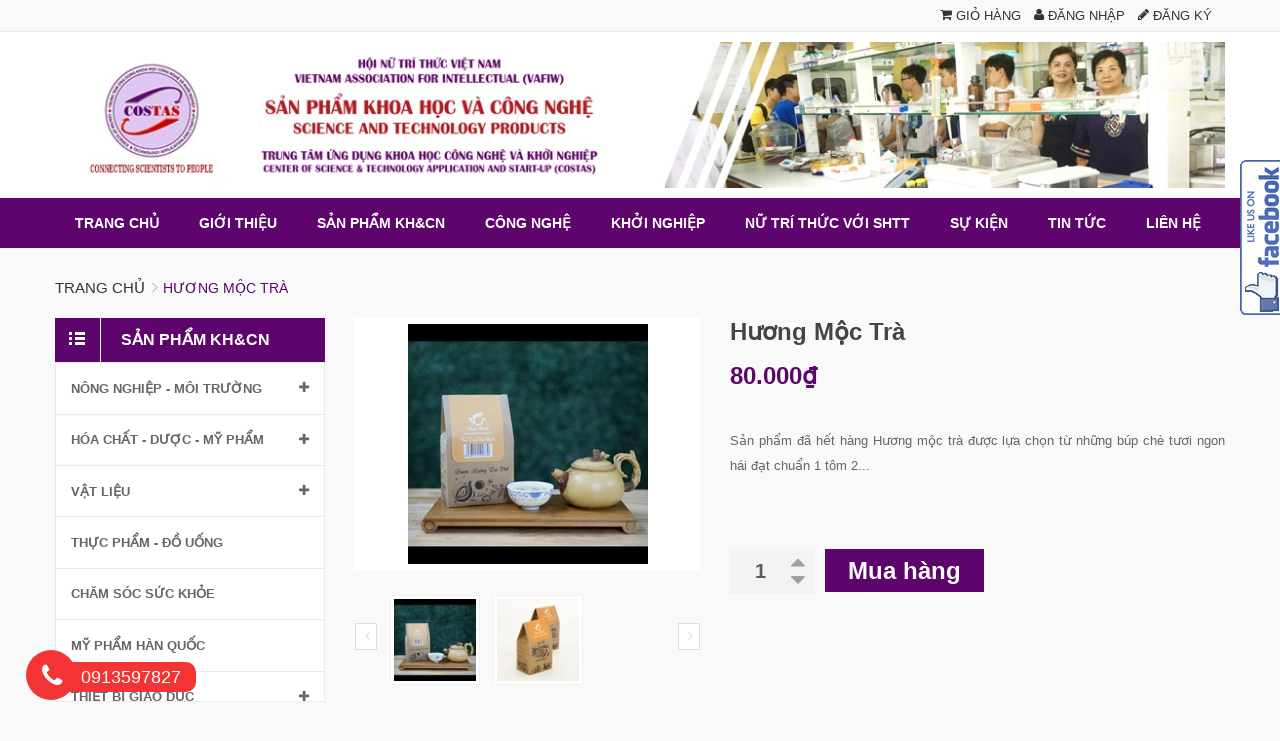

--- FILE ---
content_type: text/html; charset=utf-8
request_url: https://sanphamkhoahoc.vn/huong-moc-tra
body_size: 26209
content:
<!DOCTYPE html> 
<html lang="vi">
	<head>
		<meta charset="UTF-8" />
		<meta http-equiv="x-ua-compatible" content="ie=edge">
		<meta http-equiv="content-language" content="vi">
		<meta http-equiv="Content-Type" content="text/html; charset=utf-8" />
		<meta name="viewport" content="width=device-width, initial-scale=1, maximum-scale=1">
		<meta name="robots" content="noodp,index,follow" />
		<meta name='revisit-after' content='1 days' />
		<title>
			Hương mộc trà  
		</title>
		
		<meta name="description" content="Sản phẩm đã hết hàng Hương mộc trà được lựa chọn từ những búp chè tươi ngon hái đạt chuẩn 1 tôm 2 lá non tại vùng nguyên liệu chè Thái Nguyên, Việt nam nổi tiếng với quy trình chăm sóc chặt chẽ. Hương mộc trà được sao bằng tay theo phương pháp thủ công truyền thống với bí quyết chỉnh lửa, lấy hương của các nghệ nhân sa">
		
		<link rel="canonical" href="https://sanphamkhoahoc.vn/huong-moc-tra">
		<link rel="icon" href="//bizweb.dktcdn.net/100/178/967/themes/240444/assets/favicon.png?1735013132575" type="image/x-icon" />

		
<meta property="og:type" content="product">
<meta property="og:title" content="Hương mộc tr&#224;">

<meta property="og:image" content="http://bizweb.dktcdn.net/thumb/grande/100/178/967/products/huong-moc-tra.jpg?v=1589948299843">
<meta property="og:image:secure_url" content="https://bizweb.dktcdn.net/thumb/grande/100/178/967/products/huong-moc-tra.jpg?v=1589948299843">

<meta property="og:image" content="http://bizweb.dktcdn.net/thumb/grande/100/178/967/products/huongmoctra.jpg?v=1589948299843">
<meta property="og:image:secure_url" content="https://bizweb.dktcdn.net/thumb/grande/100/178/967/products/huongmoctra.jpg?v=1589948299843">

<meta property="og:price:amount" content="80.000₫">
<meta property="og:price:currency" content="VND">


<meta property="og:description" content="Sản phẩm đ&#227; hết h&#224;ng Hương mộc tr&#224; được lựa chọn từ những b&#250;p ch&#232; tươi ngon h&#225;i đạt chuẩn 1 t&#244;m 2 l&#225; non tại v&#249;ng nguy&#234;n liệu ch&#232; Th&#225;i Nguy&#234;n, Việt nam nổi tiếng với quy tr&#236;nh chăm s&#243;c chặt chẽ. Hương mộc tr&#224; được sao bằng tay theo phương ph&#225;p thủ c&#244;ng truyền thống với b&#237; quyết chỉnh lửa, lấy hương của c&#225;c nghệ nh&#226;n sa">

<meta property="og:url" content="https://sanphamkhoahoc.vn/huong-moc-tra">
<meta property="og:site_name" content="Trung tâm ứng dụng KH&CN và khởi nghiệm">
<meta property="og:type" content="website">
<meta property="og:title" content="Hương mộc tr&#224;">
<meta property="og:image" content="http://bizweb.dktcdn.net/100/178/967/themes/240444/assets/share.jpg?1735013132575">
<meta property="og:image:secure_url" content="https://bizweb.dktcdn.net/100/178/967/themes/240444/assets/share.jpg?1735013132575">

		<link href="//bizweb.dktcdn.net/100/178/967/themes/240444/assets/bootstrap.css?1735013132575" rel="stylesheet" type="text/css" media="all" />
		<link href="//bizweb.dktcdn.net/100/178/967/themes/240444/assets/font-awesome.css?1735013132575" rel="stylesheet" type="text/css" media="all" />
		<link href="//bizweb.dktcdn.net/100/178/967/themes/240444/assets/owl.carousel.css?1735013132575" rel="stylesheet" type="text/css" media="all" />
		<link href="//bizweb.dktcdn.net/100/178/967/themes/240444/assets/owl.transitions.css?1735013132575" rel="stylesheet" type="text/css" media="all" />
		<link href="//bizweb.dktcdn.net/100/178/967/themes/240444/assets/jgrowl.css?1735013132575" rel="stylesheet" type="text/css" media="all" />
		<link href="//bizweb.dktcdn.net/100/178/967/themes/240444/assets/style.css?1735013132575" rel="stylesheet" type="text/css" media="all" />

		<script>
	var Bizweb = Bizweb || {};
	Bizweb.store = 'nguyen-manh-duy.mysapo.net';
	Bizweb.id = 178967;
	Bizweb.theme = {"id":240444,"name":"Dillima","role":"main"};
	Bizweb.template = 'product';
	if(!Bizweb.fbEventId)  Bizweb.fbEventId = 'xxxxxxxx-xxxx-4xxx-yxxx-xxxxxxxxxxxx'.replace(/[xy]/g, function (c) {
	var r = Math.random() * 16 | 0, v = c == 'x' ? r : (r & 0x3 | 0x8);
				return v.toString(16);
			});		
</script>
<script>
	(function () {
		function asyncLoad() {
			var urls = ["//bwstatistics.sapoapps.vn/genscript/script.js?store=nguyen-manh-duy.mysapo.net"];
			for (var i = 0; i < urls.length; i++) {
				var s = document.createElement('script');
				s.type = 'text/javascript';
				s.async = true;
				s.src = urls[i];
				var x = document.getElementsByTagName('script')[0];
				x.parentNode.insertBefore(s, x);
			}
		};
		window.attachEvent ? window.attachEvent('onload', asyncLoad) : window.addEventListener('load', asyncLoad, false);
	})();
</script>


<script>
	window.BizwebAnalytics = window.BizwebAnalytics || {};
	window.BizwebAnalytics.meta = window.BizwebAnalytics.meta || {};
	window.BizwebAnalytics.meta.currency = 'VND';
	window.BizwebAnalytics.tracking_url = '/s';

	var meta = {};
	
	meta.product = {"id": 15610507, "vendor": "CÔNG TY TNHH TM XNK THÁI MINH", "name": "Hương mộc trà",
	"type": "trà", "price": 80000 };
	
	
	for (var attr in meta) {
	window.BizwebAnalytics.meta[attr] = meta[attr];
	}
</script>

	
		<script src="/dist/js/stats.min.js?v=96f2ff2"></script>
	













		<script src="//ajax.googleapis.com/ajax/libs/jquery/2.1.4/jquery.min.js"></script>
		<!--<script src="//bizweb.dktcdn.net/100/178/967/themes/240444/assets/jquery210.js?1735013132575" type="text/javascript"></script>-->


		

		

		<link href="//bizweb.dktcdn.net/100/178/967/themes/240444/assets/bw-statistics-style.css?1735013132575" rel="stylesheet" type="text/css" media="all" />
		<link href="//bizweb.dktcdn.net/100/178/967/themes/240444/assets/cf-stylesheet.css?1735013132575" rel="stylesheet" type="text/css" media="all" />
		<link href="//bizweb.dktcdn.net/100/178/967/themes/240444/assets/appbulk-blog-statistics.css?1735013132575" rel="stylesheet" type="text/css" media="all" />
		<script>var PromotionPopupAppUtil=PromotionPopupAppUtil || {};</script>
		<link href="//bizweb.dktcdn.net/100/178/967/themes/240444/assets/appbulk-available-notice.css?1735013132575" rel="stylesheet" type="text/css" media="all" />
		<script>var ProductReviewsAppUtil=ProductReviewsAppUtil || {};</script>
	</head>
	<body class="cls-product" ontouchstart="">
		<div id="fb-root"></div>
		
		<script>
			(function(d, s, id) {
				var js, fjs = d.getElementsByTagName(s)[0];
				if (d.getElementById(id)) return;
				js = d.createElement(s); js.id = id;
				js.src = "//connect.facebook.net/vi_VN/sdk.js#xfbml=1&version=v2.5";
				fjs.parentNode.insertBefore(js, fjs);
			}(document, 'script', 'facebook-jssdk'));
		</script>
		
		<div class="header-container">
			<div class="top-link">
				<div class="container">
					<div class="top-link-inner">
						<div class="row">
							<div class="col-md-12 col-sm-12 col-xs-12">
								<div class="right-header">
									<div class="right-icon">
										<a href="/cart"><i class="fa fa-shopping-cart" aria-hidden="true"></i> Giỏ hàng</a>
									</div>
									
									<div class="right-icon">
										<a href="/account/login"><i class="fa fa-user" aria-hidden="true"></i> Đăng nhập</a>
									</div>
									<div class="right-icon">
										<a href="/account/register"><i class="fa fa-pencil" aria-hidden="true"></i> Đăng ký</a>
									</div>
									
								</div>
							</div>
						</div>
					</div>
				</div>
			</div>
			<div class="header">
				<div class="container">
					<div class="header-inner">
						<div class="row">
							<div class="header-content clearfix">
								<div class="col-xs-12">	
									
									<a href="/" title="Trung tâm ứng dụng KH&CN và khởi nghiệm" class="logo">
										<strong>Trung tâm ứng dụng KH&CN và khởi nghiệm</strong>
										<img src="//bizweb.dktcdn.net/100/178/967/themes/240444/assets/logo-home3.png?1735013132575" alt="Trung tâm ứng dụng KH&CN và khởi nghiệm">
									</a>
										
								</div>
							</div>
						</div>
					</div>
				</div>
			</div>
		</div>
		<div class="ma-menu clearfix">
			<div class="container">
				<div class="ma-menu-inner">
					<div class="custom-menu">
						<div class="ma-nav-mobile-container visible-xs">
							<div class="navbar">
								<div id="navbar-inner" class="navbar-inner navbar-inactive">
									<div class="menu-mobile">
										<a class="btn btn-navbar navbar-toggle">.
											<span class="icon-bar"></span>
											<span class="icon-bar"></span>
											<span class="icon-bar"></span>
										</a>
										<span class="brand navbar-brand">Menu</span>
									</div>
									<ul id="ma-mobilemenu" class="mobilemenu nav-collapse collapse">
										
										
										<li class="level0 nav-1 level-top first  parent ">
											<a href="/" class="level-top">
												<span>Trang chủ </span>
											</a>
											<ul class="level0" style="display: none;">
												
											</ul> 
											<span class="head"><a href="javascript:void(0)"></a></span>
										</li>	
										
										
										
										<li class="level0 nav-2 level-top  parent ">
											<a href="/chuc-nang-nhiem-vu" class="level-top">
												<span>Giới thiệu </span>
											</a>
											<ul class="level0" style="display: none;">
												
												
												<li class=" level1 nav-1-1 first ">
													<a href="/chuc-nang-nhiem-vu">
														<span>Chức năng nhiệm vụ</span>
													</a>
												</li>
												
												
												
												<li class=" level1 nav-1-1 ">
													<a href="/lanh-dao-trung-tam">
														<span>Lãnh đạo trung tâm</span>
													</a>
												</li>
												
												
												
												<li class=" level1 nav-1-1 last ">
													<a href="/co-cau-to-chuc">
														<span>Cơ cấu tổ chức</span>
													</a>
												</li>
												
												
											</ul> 
											<span class="head"><a href="javascript:void(0)"></a></span>
										</li>	
										
										
										
										<li class="level0 nav-3 level-top  parent ">
											<a href="/collections/all" class="level-top">
												<span>Sản phẩm KH&CN </span>
											</a>
											<ul class="level0" style="display: none;">
												
												
												<li class="level1 nav-1-1 first  parent ">
													<a href="/collections/all">
														<span>SẢN PHẨM KH&CN</span>
													</a>
													<ul class="level1" style="display: none;">
														
														<li class=" level2 nav-1-1-1 first ">
															<a href="/collections/all">
																<span>SẢN PHẨM KH&CN</span>
															</a>
														</li>
														
													</ul>
													<span class="head"><a href="javascript:void(0)"></a></span>
												</li>
												
												
											</ul> 
											<span class="head"><a href="javascript:void(0)"></a></span>
										</li>	
										
										
										
										<li class="level0 nav-4 level-top  parent ">
											<a href="/cong-nghe" class="level-top">
												<span>Công nghệ </span>
											</a>
											<ul class="level0" style="display: none;">
												
												
												<li class="level1 nav-1-1 first  parent ">
													<a href="/cong-nghe">
														<span>công nghệ</span>
													</a>
													<ul class="level1" style="display: none;">
														
														<li class=" level2 nav-1-1-1 first ">
															<a href="/cong-nghe">
																<span>công nghệ</span>
															</a>
														</li>
														
													</ul>
													<span class="head"><a href="javascript:void(0)"></a></span>
												</li>
												
												
											</ul> 
											<span class="head"><a href="javascript:void(0)"></a></span>
										</li>	
										
										
										
										<li class=" level0 nav-5 level-top  ">
											<a href="/san-pham-khoa-hoc-va-cong-nghe" class="level-top">
												<span>Khởi nghiệp</span>
											</a>
										</li>
										
										
										
										<li class="level0 nav-6 level-top  parent ">
											<a href="/lanh-dao-trung-tam" class="level-top">
												<span>Nữ trí thức với SHTT </span>
											</a>
											<ul class="level0" style="display: none;">
												
												
												<li class=" level1 nav-1-1 first ">
													<a href="/nu-tri-thuc-voi-shtt">
														<span>CHÂN DUNG NỮ SÁNG CHẾ</span>
													</a>
												</li>
												
												
												
												<li class=" level1 nav-1-1 last ">
													<a href="/cac-tai-san-tri-tue-cua-nttvn">
														<span>CÁC TÀI SẢN TRÍ TUỆ CỦA NTTVN</span>
													</a>
												</li>
												
												
											</ul> 
											<span class="head"><a href="javascript:void(0)"></a></span>
										</li>	
										
										
										
										<li class=" level0 nav-7 level-top  ">
											<a href="/su-kien" class="level-top">
												<span>Sự kiện</span>
											</a>
										</li>
										
										
										
										<li class="level0 nav-8 level-top  parent ">
											<a href="/tin-tuc" class="level-top">
												<span>Tin tức </span>
											</a>
											<ul class="level0" style="display: none;">
												
											</ul> 
											<span class="head"><a href="javascript:void(0)"></a></span>
										</li>	
										
										
										
										<li class=" level0 nav-9 level-top last  ">
											<a href="/lien-he" class="level-top">
												<span>Liên hệ</span>
											</a>
										</li>
										
										
									</ul>
								</div>
							</div>
						</div>
						<div class="nav-container visible-lg visible-md">
							<div class="container-inner">
								<div id="pt_custommenu" class="pt_custommenu">
									<div id="pt_menu_link" class="pt_menu">
										<div class="parentMenu">
											<ul>
												
												
												<li class=""><a href="/"><span>Trang chủ</span></a>
													<ul>
														
													</ul>
												</li>
												
												
												
												<li class=""><a href="/chuc-nang-nhiem-vu"><span>Giới thiệu</span></a>
													<ul>
														
														<li ><a href="/chuc-nang-nhiem-vu"><span>Chức năng nhiệm vụ</span></a></li>
														
														<li ><a href="/lanh-dao-trung-tam"><span>Lãnh đạo trung tâm</span></a></li>
														
														<li ><a href="/co-cau-to-chuc"><span>Cơ cấu tổ chức</span></a></li>
														
													</ul>
												</li>
												
												
												
												<li class=""><a href="/collections/all"><span>Sản phẩm KH&CN</span></a>
													<ul>
														
														<li ><a href="/collections/all"><span>SẢN PHẨM KH&CN</span></a></li>
														
													</ul>
												</li>
												
												
												
												<li class=""><a href="/cong-nghe"><span>Công nghệ</span></a>
													<ul>
														
														<li ><a href="/cong-nghe"><span>công nghệ</span></a></li>
														
													</ul>
												</li>
												
												
												
												<li class=""><a href="/san-pham-khoa-hoc-va-cong-nghe"><span>Khởi nghiệp</span></a></li>
												
												
												
												<li class=""><a href="/lanh-dao-trung-tam"><span>Nữ trí thức với SHTT</span></a>
													<ul>
														
														<li ><a href="/nu-tri-thuc-voi-shtt"><span>CHÂN DUNG NỮ SÁNG CHẾ</span></a></li>
														
														<li ><a href="/cac-tai-san-tri-tue-cua-nttvn"><span>CÁC TÀI SẢN TRÍ TUỆ CỦA NTTVN</span></a></li>
														
													</ul>
												</li>
												
												
												
												<li class=""><a href="/su-kien"><span>Sự kiện</span></a></li>
												
												
												
												<li class=""><a href="/tin-tuc"><span>Tin tức</span></a>
													<ul>
														
													</ul>
												</li>
												
												
												
												<li class=""><a href="/lien-he"><span>Liên hệ</span></a></li>
												
												
											</ul>
										</div>
									</div>
									<div class="clearBoth"></div>
								</div>
							</div>
						</div>
					</div>
				</div>
			</div>
		</div>

		<div class="main-container col1-layout" itemscope itemtype="http://schema.org/Product">
	<meta itemprop="url" content="//sanphamkhoahoc.vn/huong-moc-tra">
	<meta itemprop="image" content="//bizweb.dktcdn.net/thumb/medium/100/178/967/products/huong-moc-tra.jpg?v=1589948299843">
	<meta itemprop="shop-currency" content="VND">
	<div class="container">
		<div class="container-inner">
			<div class="main">
				<div class="breadcrumbs">
	<ul>
		<li>
			<a class="home" title="Trở lại trang chủ" href="/" >Trang chủ</a>
		</li>
		
		
		<li>
			<span>/</span>
			<strong>Hương mộc trà</strong>
		</li>
		

	</ul>
</div>
				<div class="row">
					<div class="col-lg-3 col-md-3 col-sm-4 col-xs-12 aside_nc hidden-xs">
						<div class="categories-inner clearfix" style="margin-top: 0;">
							<div class="title-categories">
								<h2><em class="fa fa-bars"></em>Sản phẩm KH&CN</h2>
							</div>
							<div class="navleft-container">
								<div id="pt_vmegamenu" class="pt_vmegamenu">
									<div class="category-vmega_toggle">
										
										
										<div class="pt_menu first  ">
											<div class="parentMenu">
												<a href="/nong-nghiep-moi-truong">
													<span>Nông nghiệp - Môi trường</span>
												</a>
												<span class="btn-cate fa fa-plus"></span>
											</div>
											<div class="wrap-popup">
												<div class="popup">
													<div class="arrow-left-menu" id="arrow-left-menu143"></div>
													<div class="box-popup">
														<div class="block1">
															
															
															<div class="column first col1" style="float:left;">
																<div class="itemMenu level1">
																	<a class="itemMenuName level1" href="/cac-san-pham-nong-nghiep-sach-gao-rau-qua"><span>Nông nghiệp sạch</span></a>															
																	<div class="itemSubMenu level1">
																		<div class="itemMenu level2">
																			
																			<a class="itemMenuName level2" href="/tra-thai-nguyen">
																				<span>Trà Thái Nguyên</span></a>
																			
																			<a class="itemMenuName level2" href="/tinh-dau">
																				<span>Tinh dầu</span></a>
																			
																		</div>
																	</div>
																</div>
															</div>
															
															
															
															<div class="column first col1" style="float:left;">
																<div class="itemMenu level1">
																	<a class="itemMenuName level1" href="/che-pham-sinh-hoc"><span>Chế phẩm sinh học</span></a>															
																	<div class="itemSubMenu level1">
																		<div class="itemMenu level2">
																			
																			<a class="itemMenuName level2" href="/che-pham-vi-sinh-xu-ly-moi-truong">
																				<span>Chế phẩm vi sinh xử lý môi trường</span></a>
																			
																			<a class="itemMenuName level2" href="/cac-loai-che-pham-sinh-hoc-trong-chan-nuoi-trong-trot">
																				<span>Các loại chế phẩm sinh học trong chăn nuôi, trồng trọt</span></a>
																			
																			<a class="itemMenuName level2" href="/cac-loai-che-pham-sinh-hoc-cai-tao-dat">
																				<span>Các loại chế phẩm sinh học cải tạo đất</span></a>
																			
																		</div>
																	</div>
																</div>
															</div>
															
															
															<div class="clearBoth"></div>
														</div>
													</div>
												</div>
											</div>
										</div>
										
										
										
										<div class="pt_menu  ">
											<div class="parentMenu">
												<a href="/hoa-chat-duoc">
													<span>Hóa chất - Dược - Mỹ phẩm</span>
												</a>
												<span class="btn-cate fa fa-plus"></span>
											</div>
											<div class="wrap-popup">
												<div class="popup">
													<div class="arrow-left-menu" id="arrow-left-menu143"></div>
													<div class="box-popup">
														<div class="block1">
															
															
															<div class="column first col1" style="float:left;">
																<div class="itemMenu level1">
																	<a class="itemMenuName level1" href="/cac-loai-thuc-pham-chuc-nang"><span>Thực phẩm chức năng</span></a>															
																	<div class="itemSubMenu level1">
																		<div class="itemMenu level2">
																			
																			<a class="itemMenuName level2" href="/tang-cuong-he-mien-dich">
																				<span>Tăng cường hệ miễn dịch</span></a>
																			
																			<a class="itemMenuName level2" href="/ho-tro-dieu-tri">
																				<span>Hỗ trợ điều trị</span></a>
																			
																			<a class="itemMenuName level2" href="/bo-sung-noi-tiet-to">
																				<span>Bổ sung nội tiết tố</span></a>
																			
																			<a class="itemMenuName level2" href="/san-pham-dinh-duong-cham-soc-suc-khoe-cong-dong">
																				<span>Sản phẩm dinh dưỡng chăm sóc sức khỏe cộng đồng</span></a>
																			
																		</div>
																	</div>
																</div>
															</div>
															
															
															
															<div class="column first col1" style="float:left;">
																<div class="itemMenu level1">
																	<a class="itemMenuName level1" href="/my-pham"><span>Mỹ phẩm</span></a>															
																	<div class="itemSubMenu level1">
																		<div class="itemMenu level2">
																			
																			<a class="itemMenuName level2" href="/cham-soc-da">
																				<span>Chăm sóc da</span></a>
																			
																			<a class="itemMenuName level2" href="/cham-soc-toc">
																				<span>Chăm sóc tóc</span></a>
																			
																			<a class="itemMenuName level2" href="/san-pham-trang-diem">
																				<span>Sản phẩm trang điểm</span></a>
																			
																		</div>
																	</div>
																</div>
															</div>
															
															
															
															<div class="column first col1" style="float:left;">
																<div class="itemMenu level1">
																	<a class="itemMenuName level1" href="/hoa-chat-tay-rua"><span>Hóa chất tẩy rửa</span></a>															
																	<div class="itemSubMenu level1">
																		<div class="itemMenu level2">
																			
																		</div>
																	</div>
																</div>
															</div>
															
															
															<div class="clearBoth"></div>
														</div>
													</div>
												</div>
											</div>
										</div>
										
										
										
										<div class="pt_menu  ">
											<div class="parentMenu">
												<a href="/vat-lieu">
													<span>Vật liệu</span>
												</a>
												<span class="btn-cate fa fa-plus"></span>
											</div>
											<div class="wrap-popup">
												<div class="popup">
													<div class="arrow-left-menu" id="arrow-left-menu143"></div>
													<div class="box-popup">
														<div class="block1">
															
															
															<div class="column first col1" style="float:left;">
																<div class="itemMenu level1">
																	<a class="itemMenuName level1" href="/son-chong-chay-son-chong-nong"><span>Sơn KOVA</span></a>															
																	<div class="itemSubMenu level1">
																		<div class="itemMenu level2">
																			
																			<a class="itemMenuName level2" href="/son-nuoc-noi-ngoai-that">
																				<span>Sơn nước nội ngoại thất</span></a>
																			
																			<a class="itemMenuName level2" href="/son-san-the-thao-san-cong-nghiep">
																				<span>Sơn sàn thể thao, sàn công nghiệp</span></a>
																			
																			<a class="itemMenuName level2" href="/matit-va-chong-tham">
																				<span>Matit và chống thấm</span></a>
																			
																			<a class="itemMenuName level2" href="/son-dac-biet">
																				<span>Sơn đặc biệt</span></a>
																			
																			<a class="itemMenuName level2" href="/son-chong-nong">
																				<span>Sơn chống nóng</span></a>
																			
																			<a class="itemMenuName level2" href="/son-phu-bong">
																				<span>Sơn phủ bóng</span></a>
																			
																		</div>
																	</div>
																</div>
															</div>
															
															
															
															<div class="column first col1" style="float:left;">
																<div class="itemMenu level1">
																	<a class="itemMenuName level1" href="/san-pham-nano-bac"><span>Sản phẩm Nano Bạc</span></a>										
																</div>
															</div>
															
															
															<div class="clearBoth"></div>
														</div>
													</div>
												</div>
											</div>
										</div>
										
										
										
										<div class="pt_menu ">
											<div class="parentMenu noSubMenu">
												<a href="/thuc-pham-do-uong">
													<span>Thực phẩm - Đồ uống</span>
												</a>
											</div>
										</div>
										
										
										
										<div class="pt_menu ">
											<div class="parentMenu noSubMenu">
												<a href="/cham-soc-suc-khoe">
													<span>Chăm sóc sức khỏe</span>
												</a>
											</div>
										</div>
										
										
										
										<div class="pt_menu ">
											<div class="parentMenu noSubMenu">
												<a href="/my-pham-han-quoc">
													<span>Mỹ phẩm Hàn Quốc</span>
												</a>
											</div>
										</div>
										
										
										
										<div class="pt_menu last  ">
											<div class="parentMenu">
												<a href="/thiet-bi-giao-duc">
													<span>Thiết bị giáo dục</span>
												</a>
												<span class="btn-cate fa fa-plus"></span>
											</div>
											<div class="wrap-popup">
												<div class="popup">
													<div class="arrow-left-menu" id="arrow-left-menu143"></div>
													<div class="box-popup">
														<div class="block1">
															
															
															<div class="column first col1" style="float:left;">
																<div class="itemMenu level1">
																	<a class="itemMenuName level1" href="/bang-tu-trang"><span>Bảng từ trắng</span></a>										
																</div>
															</div>
															
															
															
															<div class="column first col1" style="float:left;">
																<div class="itemMenu level1">
																	<a class="itemMenuName level1" href="/bang-tu-xanh"><span>Bảng từ xanh</span></a>										
																</div>
															</div>
															
															
															
															<div class="column first col1" style="float:left;">
																<div class="itemMenu level1">
																	<a class="itemMenuName level1" href="/bang-di-dong"><span>Bảng di động</span></a>										
																</div>
															</div>
															
															
															
															<div class="column first col1" style="float:left;">
																<div class="itemMenu level1">
																	<a class="itemMenuName level1" href="/bang-ghim"><span>Bảng ghim</span></a>										
																</div>
															</div>
															
															
															
															<div class="column first col1" style="float:left;">
																<div class="itemMenu level1">
																	<a class="itemMenuName level1" href="/bang-menu"><span>Bảng menu</span></a>										
																</div>
															</div>
															
															
															
															<div class="column first col1" style="float:left;">
																<div class="itemMenu level1">
																	<a class="itemMenuName level1" href="/bang-tre-em"><span>Bảng trẻ em</span></a>										
																</div>
															</div>
															
															
															
															<div class="column first col1" style="float:left;">
																<div class="itemMenu level1">
																	<a class="itemMenuName level1" href="/bang-vach-ngan"><span>Bảng vách ngăn</span></a>										
																</div>
															</div>
															
															
															
															<div class="column first col1" style="float:left;">
																<div class="itemMenu level1">
																	<a class="itemMenuName level1" href="/bang-truot-ngang"><span>Bảng trượt ngang</span></a>										
																</div>
															</div>
															
															
															
															<div class="column first col1" style="float:left;">
																<div class="itemMenu level1">
																	<a class="itemMenuName level1" href="/bang-truot-doc"><span>Bảng trượt dọc</span></a>										
																</div>
															</div>
															
															
															
															<div class="column first col1" style="float:left;">
																<div class="itemMenu level1">
																	<a class="itemMenuName level1" href="/bang-thong-tin"><span>Bảng thông tin</span></a>										
																</div>
															</div>
															
															
															
															<div class="column first col1" style="float:left;">
																<div class="itemMenu level1">
																	<a class="itemMenuName level1" href="/bang-ghi-chu"><span>Bảng ghi chú</span></a>										
																</div>
															</div>
															
															
															
															<div class="column first col1" style="float:left;">
																<div class="itemMenu level1">
																	<a class="itemMenuName level1" href="/bang-khong-khung"><span>Bảng không khung</span></a>										
																</div>
															</div>
															
															
															
															<div class="column first col1" style="float:left;">
																<div class="itemMenu level1">
																	<a class="itemMenuName level1" href="/bang-kinh"><span>Bảng kính</span></a>										
																</div>
															</div>
															
															
															
															<div class="column first col1" style="float:left;">
																<div class="itemMenu level1">
																	<a class="itemMenuName level1" href="/bang-quan-tri"><span>Bảng quản trị</span></a>										
																</div>
															</div>
															
															
															
															<div class="column first col1" style="float:left;">
																<div class="itemMenu level1">
																	<a class="itemMenuName level1" href="/bang-flipchart"><span>Bảng Flipchart</span></a>										
																</div>
															</div>
															
															
															
															<div class="column first col1" style="float:left;">
																<div class="itemMenu level1">
																	<a class="itemMenuName level1" href="/phu-kien-bang"><span>Phụ kiện bảng</span></a>										
																</div>
															</div>
															
															
															<div class="clearBoth"></div>
														</div>
													</div>
												</div>
											</div>
										</div>
										
										
										<div class="clearBoth"></div>
									</div>
								</div>
							</div>								
						</div>
						<div class="online_support block">
	<div class="box-title">
		<h2>Hỗ trợ trực tuyến</h2>
	</div>
	<div class="block-content">
		<div class="sp_1">
			<p>Tư vấn bán hàng 1</p>
			<p>Kinh doanh 1: <span>0913597827</span></p>
		</div>
		<div class="sp_2">
			<p>Tư vấn bán hàng 2</p>
			<p>Kinh doanh 2: <span>0965806761</span></p>
		</div>
		<div class="sp_mail">
			<p>Email liên hệ</p>
			<p><a href="mailto:costas.vn@gmail.com">costas.vn@gmail.com</a></p>
		</div>
	</div>
</div>

						
<div class="blog_news">
	<div class="heading box-title">
		<h2>Tin tức mới</h2>
		<div class="heading-button">
			<span class="button-prev" onclick="$('#owl-news-blog').data('owlCarousel').prev();"><i class="fa fa-angle-left"></i></span>
			<span class="button-next" onclick="$('#owl-news-blog').data('owlCarousel').next();"><i class="fa fa-angle-right"></i></span>
		</div>
	</div>
	<div class="block-content">
		<div id="owl-news-blog" class="owl-carousel owl-theme">
			
			
			<div class="item blog-post">
				<div class="blog-image">
					
					<a href="/cac-cot-moc-cong-nghe-quan-su-nam-2025-tu-vu-khi-laser-den-chien-tranh-tuong-lai"><img src="//bizweb.dktcdn.net/thumb/medium/100/178/967/articles/anh-thiet-bi-quan-su.png?v=1768207452553" alt="Tin tức - Blog"/></a>
					
				</div>
				<div>
					<h3>
						<a class="article_title" href="/cac-cot-moc-cong-nghe-quan-su-nam-2025-tu-vu-khi-laser-den-chien-tranh-tuong-lai">Các cột mốc công nghệ quân sự năm 2025: từ vũ khí laser đến chiến tranh tương lai</a>
					</h3>
					<p class="article_details">
						<span><i class="fa fa-user" aria-hidden="true"></i> Thị Khánh Vân Lê</span>
						<span><i class="fa fa-calendar" aria-hidden="true"></i> 12/ 01/ 2026</span>
					</p>
					<p class="post_content">Năm 2025 chứng kiến sự bùng nổ các tiến bộ công nghệ quân sự, với nhiều hệ thống đạt mốc quan trọng trong thử nghiệm và triển khai thực tế, định hình lại chiến lược quốc phòng toàn cầu. Từ...<a href=/cac-cot-moc-cong-nghe-quan-su-nam-2025-tu-vu-khi-laser-den-chien-tranh-tuong-lai> [Xem thêm...] </a></p>
				</div>
			</div>
			
			<div class="item blog-post">
				<div class="blog-image">
					
					<a href="/fpt-xuat-khau-lo-chip-nguon-thuong-mai-dau-tien-sang-nhat-ban-dau-moc-moi-cua-make-in-viet-nam"><img src="//bizweb.dktcdn.net/thumb/medium/100/178/967/articles/anh-chip-cua-fpt.png?v=1768207182343" alt="Tin tức - Blog"/></a>
					
				</div>
				<div>
					<h3>
						<a class="article_title" href="/fpt-xuat-khau-lo-chip-nguon-thuong-mai-dau-tien-sang-nhat-ban-dau-moc-moi-cua-make-in-viet-nam">FPT xuất khẩu lô chip nguồn thương mại đầu tiên sang Nhật Bản: Dấu mốc mới của “Make in Viet Nam”</a>
					</h3>
					<p class="article_details">
						<span><i class="fa fa-user" aria-hidden="true"></i> Thị Khánh Vân Lê</span>
						<span><i class="fa fa-calendar" aria-hidden="true"></i> 12/ 01/ 2026</span>
					</p>
					<p class="post_content">Tập đoàn FPT vừa bàn giao lô chip nguồn đầu tiên cho một công ty điện tử hàng đầu Nhật Bản thông qua Restar - tập đoàn lớn trong lĩnh vực phân phối thiết bị điện tử tại Nhật. Sự...<a href=/fpt-xuat-khau-lo-chip-nguon-thuong-mai-dau-tien-sang-nhat-ban-dau-moc-moi-cua-make-in-viet-nam> [Xem thêm...] </a></p>
				</div>
			</div>
			
			<div class="item blog-post">
				<div class="blog-image">
					
					<a href="/thuyet-luong-tu-100-nam-dot-pha-va-ung-dung-trong-khoa-hoc-hien-dai-1"><img src="//bizweb.dktcdn.net/thumb/medium/100/178/967/articles/anh-thuyet-luong-tu.jpg?v=1768206741883" alt="Tin tức - Blog"/></a>
					
				</div>
				<div>
					<h3>
						<a class="article_title" href="/thuyet-luong-tu-100-nam-dot-pha-va-ung-dung-trong-khoa-hoc-hien-dai-1">Thuyết lượng tử: 100 năm đột phá và ứng dụng trong khoa học hiện đại</a>
					</h3>
					<p class="article_details">
						<span><i class="fa fa-user" aria-hidden="true"></i> Thị Khánh Vân Lê</span>
						<span><i class="fa fa-calendar" aria-hidden="true"></i> 12/ 01/ 2026</span>
					</p>
					<p class="post_content">Thuyết lượng tử đã có một hành trình dài từ khi ra đời cho đến nay, khẳng định được vai trò quan trọng trong nền khoa học hiện đại. Trải qua 100 năm phát triển, lý thuyết này không chỉ...<a href=/thuyet-luong-tu-100-nam-dot-pha-va-ung-dung-trong-khoa-hoc-hien-dai-1> [Xem thêm...] </a></p>
				</div>
			</div>
			
			<div class="item blog-post">
				<div class="blog-image">
					
					<a href="/nu-tri-thuc-costas-day-manh-ket-noi-khoa-hoc-cong-nghe-va-thi-truong-trong-nam-2026"><img src="//bizweb.dktcdn.net/thumb/medium/100/178/967/articles/anh-hoi-nghi-tong-ket-2025.jpg?v=1768206205690" alt="Tin tức - Blog"/></a>
					
				</div>
				<div>
					<h3>
						<a class="article_title" href="/nu-tri-thuc-costas-day-manh-ket-noi-khoa-hoc-cong-nghe-va-thi-truong-trong-nam-2026">Nữ trí thức COSTAS đẩy mạnh kết nối khoa học, công nghệ và thị trường trong năm 2026</a>
					</h3>
					<p class="article_details">
						<span><i class="fa fa-user" aria-hidden="true"></i> Thị Khánh Vân Lê</span>
						<span><i class="fa fa-calendar" aria-hidden="true"></i> 12/ 01/ 2026</span>
					</p>
					<p class="post_content">Ngày 10/1, tại Hà Nội, Chi hội Nữ trí thức (NTT) COSTAS phối hợp với Trung tâm Ứng dụng khoa học, công nghệ và khởi nghiệp (COSTAS) tổ chức Hội nghị tổng kết hoạt động năm 2025, đồng thời thông...<a href=/nu-tri-thuc-costas-day-manh-ket-noi-khoa-hoc-cong-nghe-va-thi-truong-trong-nam-2026> [Xem thêm...] </a></p>
				</div>
			</div>
			
			<div class="item blog-post">
				<div class="blog-image">
					
					<a href="/cong-cu-sang-loc-tim-mach-co-the-bo-sot-50-ca-nguy-co-cao"><img src="//bizweb.dktcdn.net/thumb/medium/100/178/967/articles/anh-nhip-tim.png?v=1767932158593" alt="Tin tức - Blog"/></a>
					
				</div>
				<div>
					<h3>
						<a class="article_title" href="/cong-cu-sang-loc-tim-mach-co-the-bo-sot-50-ca-nguy-co-cao">Công cụ sàng lọc tim mạch có thể bỏ sót 50% ca nguy cơ cao</a>
					</h3>
					<p class="article_details">
						<span><i class="fa fa-user" aria-hidden="true"></i> Thị Khánh Vân Lê</span>
						<span><i class="fa fa-calendar" aria-hidden="true"></i> 09/ 01/ 2026</span>
					</p>
					<p class="post_content">Các công cụ sàng lọc tim mạch hiện đang được sử dụng để phòng ngừa nhồi máu cơ tim không phát hiện được gần một nửa số người thực sự có nguy cơ, theo một nghiên cứu mới do nhà...<a href=/cong-cu-sang-loc-tim-mach-co-the-bo-sot-50-ca-nguy-co-cao> [Xem thêm...] </a></p>
				</div>
			</div>
			
			<div class="item blog-post">
				<div class="blog-image">
					
					<a href="/con-chip-1-8nm-dau-tien-tren-the-gioi-da-ra-doi"><img src="//bizweb.dktcdn.net/thumb/medium/100/178/967/articles/anh-bo-chip-cua-intel.png?v=1767931180413" alt="Tin tức - Blog"/></a>
					
				</div>
				<div>
					<h3>
						<a class="article_title" href="/con-chip-1-8nm-dau-tien-tren-the-gioi-da-ra-doi">Con chip 1.8nm đầu tiên trên thế giới đã ra đời</a>
					</h3>
					<p class="article_details">
						<span><i class="fa fa-user" aria-hidden="true"></i> Thị Khánh Vân Lê</span>
						<span><i class="fa fa-calendar" aria-hidden="true"></i> 09/ 01/ 2026</span>
					</p>
					<p class="post_content">Vào ngày 5/1/2026, tại Las Vegas, Intel đã công bố chip PC AI hàng đầu thường niên - bộ xử lý&nbsp;#CoreUltra&nbsp;thế hệ thứ ba (có tên mã là Panther Lake) – một ngày trước khi khai mạc&nbsp;#ces2026.
Đây là nền tảng...<a href=/con-chip-1-8nm-dau-tien-tren-the-gioi-da-ra-doi> [Xem thêm...] </a></p>
				</div>
			</div>
			
			<div class="item blog-post">
				<div class="blog-image">
					
					<a href="/tu-phong-thi-nghiem-ra-dong-ruong-chinh-sach-2025-mo-loi-dua-khoa-hoc-cong-nghe-dong-hanh-cung-nong-nghiep"><img src="//bizweb.dktcdn.net/thumb/medium/100/178/967/articles/anh-phong-thi-nghiem.png?v=1767862248620" alt="Tin tức - Blog"/></a>
					
				</div>
				<div>
					<h3>
						<a class="article_title" href="/tu-phong-thi-nghiem-ra-dong-ruong-chinh-sach-2025-mo-loi-dua-khoa-hoc-cong-nghe-dong-hanh-cung-nong-nghiep">Từ phòng thí nghiệm ra đồng ruộng: Chính sách 2025 mở lối đưa khoa học công nghệ đồng hành cùng nông nghiệp</a>
					</h3>
					<p class="article_details">
						<span><i class="fa fa-user" aria-hidden="true"></i> Thị Khánh Vân Lê</span>
						<span><i class="fa fa-calendar" aria-hidden="true"></i> 08/ 01/ 2026</span>
					</p>
					<p class="post_content">Khoảng cách giữa phòng thí nghiệm và đồng ruộng, giữa nhà khoa học và người nông dân, từ lâu vẫn được xem là một “điểm nghẽn” lớn trong phát triển nông nghiệp Việt Nam. Nhiều kết quả nghiên cứu có...<a href=/tu-phong-thi-nghiem-ra-dong-ruong-chinh-sach-2025-mo-loi-dua-khoa-hoc-cong-nghe-dong-hanh-cung-nong-nghiep> [Xem thêm...] </a></p>
				</div>
			</div>
			
			<div class="item blog-post">
				<div class="blog-image">
					
					<a href="/nghien-cuu-thu-nhan-tinh-dau-va-dich-duong-tu-la-trau-piper-betle-1"><img src="//bizweb.dktcdn.net/thumb/medium/100/178/967/articles/anh-la-trau-85d6e800-1139-483f-9105-c49e23acc599.png?v=1767861886753" alt="Tin tức - Blog"/></a>
					
				</div>
				<div>
					<h3>
						<a class="article_title" href="/nghien-cuu-thu-nhan-tinh-dau-va-dich-duong-tu-la-trau-piper-betle-1">Nghiên cứu thu nhận tinh dầu và dịch đường từ lá Trầu (Piper betle)</a>
					</h3>
					<p class="article_details">
						<span><i class="fa fa-user" aria-hidden="true"></i> Thị Khánh Vân Lê</span>
						<span><i class="fa fa-calendar" aria-hidden="true"></i> 08/ 01/ 2026</span>
					</p>
					<p class="post_content">Sâu đầu đen Opisina arenosella, một loài sâu hại ngoại lai nguy hiểm, đã chính thức xâm nhập và gây hại tại Bến Tre từ cuối năm 2020, sau đó nhanh chóng bùng phát thành dịch và lan rộng sang...<a href=/nghien-cuu-thu-nhan-tinh-dau-va-dich-duong-tu-la-trau-piper-betle-1> [Xem thêm...] </a></p>
				</div>
			</div>
			
			<div class="item blog-post">
				<div class="blog-image">
					
					<a href="/nghien-cuu-thu-nhan-tinh-dau-va-dich-duong-tu-la-trau-piper-betle"><img src="//bizweb.dktcdn.net/thumb/medium/100/178/967/articles/anh-la-trau.png?v=1767860820543" alt="Tin tức - Blog"/></a>
					
				</div>
				<div>
					<h3>
						<a class="article_title" href="/nghien-cuu-thu-nhan-tinh-dau-va-dich-duong-tu-la-trau-piper-betle">Nghiên cứu thu nhận tinh dầu và dịch đường từ lá Trầu (Piper betle)</a>
					</h3>
					<p class="article_details">
						<span><i class="fa fa-user" aria-hidden="true"></i> Thị Khánh Vân Lê</span>
						<span><i class="fa fa-calendar" aria-hidden="true"></i> 08/ 01/ 2026</span>
					</p>
					<p class="post_content">Sâu đầu đen Opisina arenosella, một loài sâu hại ngoại lai nguy hiểm, đã chính thức xâm nhập và gây hại tại Bến Tre từ cuối năm 2020, sau đó nhanh chóng bùng phát thành dịch và lan rộng sang...<a href=/nghien-cuu-thu-nhan-tinh-dau-va-dich-duong-tu-la-trau-piper-betle> [Xem thêm...] </a></p>
				</div>
			</div>
			
			<div class="item blog-post">
				<div class="blog-image">
					
					<a href="/tai-sinh-pin-xe-dien-cong-ty-han-quoc-muon-chinh-phuc-viet-nam"><img src="//bizweb.dktcdn.net/thumb/medium/100/178/967/articles/anhr-voi-cty-hq.jpg?v=1767859573577" alt="Tin tức - Blog"/></a>
					
				</div>
				<div>
					<h3>
						<a class="article_title" href="/tai-sinh-pin-xe-dien-cong-ty-han-quoc-muon-chinh-phuc-viet-nam">'Tái sinh' pin xe điện, công ty Hàn Quốc muốn chinh phục Việt Nam</a>
					</h3>
					<p class="article_details">
						<span><i class="fa fa-user" aria-hidden="true"></i> Thị Khánh Vân Lê</span>
						<span><i class="fa fa-calendar" aria-hidden="true"></i> 08/ 01/ 2026</span>
					</p>
					<p class="post_content">Trong khuôn khổ sự kiện Techfest Việt Nam 2025, PM Energy Solution - một "tân binh" của Hàn Quốc - đã chia sẻ về công nghệ "làm mới" pin xe điện và kế hoạch chinh phục Việt Nam.
Trong bối cảnh...<a href=/tai-sinh-pin-xe-dien-cong-ty-han-quoc-muon-chinh-phuc-viet-nam> [Xem thêm...] </a></p>
				</div>
			</div>
			
			<div class="item blog-post">
				<div class="blog-image">
					
					<a href="/rua-mat-giup-giam-trieu-chung-viem-mui-di-ung-theo-mua"><img src="//bizweb.dktcdn.net/thumb/medium/100/178/967/articles/anh-dt.png?v=1767858332107" alt="Tin tức - Blog"/></a>
					
				</div>
				<div>
					<h3>
						<a class="article_title" href="/rua-mat-giup-giam-trieu-chung-viem-mui-di-ung-theo-mua">Rửa mắt giúp giảm triệu chứng viêm mũi dị ứng theo mùa</a>
					</h3>
					<p class="article_details">
						<span><i class="fa fa-user" aria-hidden="true"></i> Thị Khánh Vân Lê</span>
						<span><i class="fa fa-calendar" aria-hidden="true"></i> 08/ 01/ 2026</span>
					</p>
					<p class="post_content">Viêm mũi dị ứng (hay còn gọi là hay fever) là tình trạng gây ra dị ứng theo mùa hoặc phản ứng với các dị nguyên trong môi trường như mạt bụi, lông động vật. Ước tính khoảng 10–30% dân...<a href=/rua-mat-giup-giam-trieu-chung-viem-mui-di-ung-theo-mua> [Xem thêm...] </a></p>
				</div>
			</div>
			
			<div class="item blog-post">
				<div class="blog-image">
					
					<a href="/chup-pet-ct-co-co-the-phat-hien-nguy-co-suy-tim-cho-nam-gioi"><img src="//bizweb.dktcdn.net/thumb/medium/100/178/967/articles/anh-suy-tim.png?v=1767858064033" alt="Tin tức - Blog"/></a>
					
				</div>
				<div>
					<h3>
						<a class="article_title" href="/chup-pet-ct-co-co-the-phat-hien-nguy-co-suy-tim-cho-nam-gioi">Chụp PET-CT cổ có thể phát hiện nguy cơ suy tim cho nam giới</a>
					</h3>
					<p class="article_details">
						<span><i class="fa fa-user" aria-hidden="true"></i> Thị Khánh Vân Lê</span>
						<span><i class="fa fa-calendar" aria-hidden="true"></i> 08/ 01/ 2026</span>
					</p>
					<p class="post_content">Một kỹ thuật chụp PET-CT&nbsp;cổ đơn giản có thể giúp xác định nam giới có nguy cơ suy tim gấp đôi, theo nghiên cứu do Đại học Luân Đôn -&nbsp;Vương quốc Anh&nbsp;dẫn đầu. Siêu âm động mạch cảnh&nbsp;giống như siêu...<a href=/chup-pet-ct-co-co-the-phat-hien-nguy-co-suy-tim-cho-nam-gioi> [Xem thêm...] </a></p>
				</div>
			</div>
			
			<div class="item blog-post">
				<div class="blog-image">
					
					<a href="/che-do-an-giau-polyphenol-giup-giam-nguy-co-benh-tim-mach-lau-dai"><img src="//bizweb.dktcdn.net/thumb/medium/100/178/967/articles/anh-nuoc-tra.png?v=1767857414287" alt="Tin tức - Blog"/></a>
					
				</div>
				<div>
					<h3>
						<a class="article_title" href="/che-do-an-giau-polyphenol-giup-giam-nguy-co-benh-tim-mach-lau-dai">Chế độ ăn giàu polyphenol giúp giảm nguy cơ bệnh tim mạch lâu dài</a>
					</h3>
					<p class="article_details">
						<span><i class="fa fa-user" aria-hidden="true"></i> Thị Khánh Vân Lê</span>
						<span><i class="fa fa-calendar" aria-hidden="true"></i> 08/ 01/ 2026</span>
					</p>
					<p class="post_content">Những người thường xuyên tiêu thụ các thực phẩm và đồ uống giàu polyphenol như trà, cà phê, quả mọng, ca cao, các loại hạt, ngũ cốc nguyên hạt và dầu ô liu; có thể sở hữu sức khỏe tim...<a href=/che-do-an-giau-polyphenol-giup-giam-nguy-co-benh-tim-mach-lau-dai> [Xem thêm...] </a></p>
				</div>
			</div>
			
			<div class="item blog-post">
				<div class="blog-image">
					
					<a href="/cac-nha-khoa-hoc-duc-giai-thich-ly-do-phu-nu-song-lau-hon-nam-gioi"><img src="//bizweb.dktcdn.net/thumb/medium/100/178/967/articles/anh-cua-duc.jpg?v=1766481375170" alt="Tin tức - Blog"/></a>
					
				</div>
				<div>
					<h3>
						<a class="article_title" href="/cac-nha-khoa-hoc-duc-giai-thich-ly-do-phu-nu-song-lau-hon-nam-gioi">Các nhà khoa học Đức giải thích lý do phụ nữ sống lâu hơn nam giới</a>
					</h3>
					<p class="article_details">
						<span><i class="fa fa-user" aria-hidden="true"></i> Thị Khánh Vân Lê</span>
						<span><i class="fa fa-calendar" aria-hidden="true"></i> 23/ 12/ 2025</span>
					</p>
					<p class="post_content">Trên cơ sở phân tích toàn diện nhất từ trước đến nay về sự khác biệt tuổi thọ giữa các loài động vật có vú và chim ở cả giống đực và cái, các nhà nghiên cứu Đức đã giải...<a href=/cac-nha-khoa-hoc-duc-giai-thich-ly-do-phu-nu-song-lau-hon-nam-gioi> [Xem thêm...] </a></p>
				</div>
			</div>
			
			<div class="item blog-post">
				<div class="blog-image">
					
					<a href="/dau-an-cac-nha-khoa-hoc-nu-tai-techfest-viet-nam-2025"><img src="//bizweb.dktcdn.net/thumb/medium/100/178/967/articles/anh-techfest.jpg?v=1766460818263" alt="Tin tức - Blog"/></a>
					
				</div>
				<div>
					<h3>
						<a class="article_title" href="/dau-an-cac-nha-khoa-hoc-nu-tai-techfest-viet-nam-2025">Dấu ấn các nhà khoa học nữ tại Techfest Việt Nam 2025</a>
					</h3>
					<p class="article_details">
						<span><i class="fa fa-user" aria-hidden="true"></i> Thị Khánh Vân Lê</span>
						<span><i class="fa fa-calendar" aria-hidden="true"></i> 23/ 12/ 2025</span>
					</p>
					<p class="post_content">Tối 13/12, tại không gian mở bên hồ Hoàn Kiếm (Hà Nội), Lễ khai mạc Techfest Việt Nam 2025 đã chính thức diễn ra, mở đầu cho chuỗi hoạt động lớn nhất trong năm của hệ sinh thái khởi nghiệp...<a href=/dau-an-cac-nha-khoa-hoc-nu-tai-techfest-viet-nam-2025> [Xem thêm...] </a></p>
				</div>
			</div>
			
			<div class="item blog-post">
				<div class="blog-image">
					
					<a href="/phat-huy-vai-tro-doi-ngu-tri-thuc-khoa-hoc-va-cong-nghe-trong-dot-pha-phat-trien-khoa-hoc-cong-nghe-va-doi-moi-sang-tao"><img src="//bizweb.dktcdn.net/thumb/medium/100/178/967/articles/anh-hoi-nghi-5-12.jpg?v=1766459717617" alt="Tin tức - Blog"/></a>
					
				</div>
				<div>
					<h3>
						<a class="article_title" href="/phat-huy-vai-tro-doi-ngu-tri-thuc-khoa-hoc-va-cong-nghe-trong-dot-pha-phat-trien-khoa-hoc-cong-nghe-va-doi-moi-sang-tao">Phát huy vai trò đội ngũ trí thức khoa học và công nghệ trong đột phá phát triển khoa học, công nghệ và đổi mới sáng tạo</a>
					</h3>
					<p class="article_details">
						<span><i class="fa fa-user" aria-hidden="true"></i> Thị Khánh Vân Lê</span>
						<span><i class="fa fa-calendar" aria-hidden="true"></i> 23/ 12/ 2025</span>
					</p>
					<p class="post_content">Ngày 5/12 tại Hà Nội, Liên hiệp các Hội Khoa học và Kỹ thuật Việt Nam (LHHVN) phối hợp với Hội Nữ trí thức Việt Nam tổ chức Hội thảo “Phát huy vai trò đội ngũ trí thức KH&amp;CN trong...<a href=/phat-huy-vai-tro-doi-ngu-tri-thuc-khoa-hoc-va-cong-nghe-trong-dot-pha-phat-trien-khoa-hoc-cong-nghe-va-doi-moi-sang-tao> [Xem thêm...] </a></p>
				</div>
			</div>
			
			<div class="item blog-post">
				<div class="blog-image">
					
					<a href="/ts-phan-thi-lan-chu-nhan-giai-semi-grand-prize-va-huy-chuong-vang-tai-kiwie-2024-o-han-quoc"><img src="//bizweb.dktcdn.net/thumb/medium/100/178/967/articles/pham-thi-lan-pc-version-05.jpg?v=1762775569193" alt="Tin tức - Blog"/></a>
					
				</div>
				<div>
					<h3>
						<a class="article_title" href="/ts-phan-thi-lan-chu-nhan-giai-semi-grand-prize-va-huy-chuong-vang-tai-kiwie-2024-o-han-quoc">TS. Phan Thị Lan - Chủ nhân Giải Semi-Grand Prize và Huy chương Vàng tại KIWIE 2024 ở Hàn Quốc</a>
					</h3>
					<p class="article_details">
						<span><i class="fa fa-user" aria-hidden="true"></i> Thị Khánh Vân Lê</span>
						<span><i class="fa fa-calendar" aria-hidden="true"></i> 10/ 11/ 2025</span>
					</p>
					<p class="post_content">Hơn một năm sau khi đoạt giải Semi-Grand Prize và Huy chương Vàng Triển lãm Quốc tế về Sáng chế của Phụ nữ (KIWIE) 2024 trong “màu áo” Viện Khoa học và Công nghệ Việt Nam - Hàn Quốc (VKIST),...<a href=/ts-phan-thi-lan-chu-nhan-giai-semi-grand-prize-va-huy-chuong-vang-tai-kiwie-2024-o-han-quoc> [Xem thêm...] </a></p>
				</div>
			</div>
			
			<div class="item blog-post">
				<div class="blog-image">
					
					<a href="/bac-sy-dong-y-pham-thi-thu-ha-chu-nhan-cua-cong-nghe-phuc-hoi-than-kinh-van-nhan-khong-phau-thuat"><img src="//bizweb.dktcdn.net/thumb/medium/100/178/967/articles/anh-ha-dong-y-son-ha.jpg?v=1762774740757" alt="Tin tức - Blog"/></a>
					
				</div>
				<div>
					<h3>
						<a class="article_title" href="/bac-sy-dong-y-pham-thi-thu-ha-chu-nhan-cua-cong-nghe-phuc-hoi-than-kinh-van-nhan-khong-phau-thuat">Bác sỹ Đông y Phạm Thị Thu Hà - Chủ nhân của Công nghệ phục hồi thần kinh vận nhãn không phẫu thuật</a>
					</h3>
					<p class="article_details">
						<span><i class="fa fa-user" aria-hidden="true"></i> Thị Khánh Vân Lê</span>
						<span><i class="fa fa-calendar" aria-hidden="true"></i> 10/ 11/ 2025</span>
					</p>
					<p class="post_content">Câu chuyện về một nữ bác sĩ đã mạnh mẽ vượt qua ung thư, dốc hết tâm huyết, thời gian, sức lực để tìm hiểu, nghiên cứu thần kinh vận nhãn, phát triển nhãn khoa y học cổ truyền, giúp...<a href=/bac-sy-dong-y-pham-thi-thu-ha-chu-nhan-cua-cong-nghe-phuc-hoi-than-kinh-van-nhan-khong-phau-thuat> [Xem thêm...] </a></p>
				</div>
			</div>
			
			<div class="item blog-post">
				<div class="blog-image">
					
					<a href="/gs-ts-vu-thi-thu-ha-chu-nhan-cua-gan-40-bang-sang-che-duoc-bao-ho-o-my-phap-va-viet-nam"><img src="//bizweb.dktcdn.net/thumb/medium/100/178/967/articles/anh-ha-2.jpg?v=1762773790913" alt="Tin tức - Blog"/></a>
					
				</div>
				<div>
					<h3>
						<a class="article_title" href="/gs-ts-vu-thi-thu-ha-chu-nhan-cua-gan-40-bang-sang-che-duoc-bao-ho-o-my-phap-va-viet-nam">GS.TS. Vũ Thị Thu Hà -Chủ nhân của gần 40 bằng sáng chế được bảo hộ ở Mỹ, Pháp và Việt Nam</a>
					</h3>
					<p class="article_details">
						<span><i class="fa fa-user" aria-hidden="true"></i> Thị Khánh Vân Lê</span>
						<span><i class="fa fa-calendar" aria-hidden="true"></i> 10/ 11/ 2025</span>
					</p>
					<p class="post_content">Phóng viên&nbsp;Một Thế Giới&nbsp;đã có dịp tiếp xúc với các nhà khoa học và vô cùng khâm phục sự hi sinh, tâm huyết của họ. Chúng ta dễ dàng cảm nhận được những nụ cười hạnh phúc của nhà khoa...<a href=/gs-ts-vu-thi-thu-ha-chu-nhan-cua-gan-40-bang-sang-che-duoc-bao-ho-o-my-phap-va-viet-nam> [Xem thêm...] </a></p>
				</div>
			</div>
			
			<div class="item blog-post">
				<div class="blog-image">
					
					<a href="/dua-hau-mang-lai-loi-ich-suc-khoe-bat-ngo"><img src="//bizweb.dktcdn.net/thumb/medium/100/178/967/articles/anh-dua-hau.jpg?v=1760507287540" alt="Tin tức - Blog"/></a>
					
				</div>
				<div>
					<h3>
						<a class="article_title" href="/dua-hau-mang-lai-loi-ich-suc-khoe-bat-ngo">Dưa hấu mang lại lợi ích sức khỏe bất ngờ</a>
					</h3>
					<p class="article_details">
						<span><i class="fa fa-user" aria-hidden="true"></i> Thị Khánh Vân Lê</span>
						<span><i class="fa fa-calendar" aria-hidden="true"></i> 15/ 10/ 2025</span>
					</p>
					<p class="post_content">Nghiên cứu gần đây của các nhà khoa học Mỹ đang gây chú ý với bằng chứng cho thấy dưa hấu có thể tăng cường sức khỏe tim mạch và cải thiện dinh dưỡng.
Theo đó, những người ăn dưa hấu...<a href=/dua-hau-mang-lai-loi-ich-suc-khoe-bat-ngo> [Xem thêm...] </a></p>
				</div>
			</div>
			
			<div class="item blog-post">
				<div class="blog-image">
					
					<a href="/an-trung-co-the-giam-cholesterol-xau"><img src="//bizweb.dktcdn.net/thumb/medium/100/178/967/articles/anh-trung.jpg?v=1760507151393" alt="Tin tức - Blog"/></a>
					
				</div>
				<div>
					<h3>
						<a class="article_title" href="/an-trung-co-the-giam-cholesterol-xau">Ăn trứng có thể giảm cholesterol xấu</a>
					</h3>
					<p class="article_details">
						<span><i class="fa fa-user" aria-hidden="true"></i> Thị Khánh Vân Lê</span>
						<span><i class="fa fa-calendar" aria-hidden="true"></i> 15/ 10/ 2025</span>
					</p>
					<p class="post_content">Trong những năm qua, các hướng dẫn về việc ăn trứng có nhiều mâu thuẫn. Một số nghiên cứu cho rằng ăn trứng, lựa chọn phổ biến của bữa sáng, gây hại cho sức khỏe, trong khi các nghiên cứu...<a href=/an-trung-co-the-giam-cholesterol-xau> [Xem thêm...] </a></p>
				</div>
			</div>
			
			<div class="item blog-post">
				<div class="blog-image">
					
					<a href="/ban-hanh-bo-tieu-chi-danh-gia-hieu-qua-cua-khoa-hoc-cong-nghe-doi-moi-sang-tao-va-chuyen-doi-so-doi-voi-phat-trien-kinh-te-xa-hoi"><img src="//bizweb.dktcdn.net/thumb/medium/100/178/967/articles/anh-tin-tieu-chi.jpg?v=1760506494337" alt="Tin tức - Blog"/></a>
					
				</div>
				<div>
					<h3>
						<a class="article_title" href="/ban-hanh-bo-tieu-chi-danh-gia-hieu-qua-cua-khoa-hoc-cong-nghe-doi-moi-sang-tao-va-chuyen-doi-so-doi-voi-phat-trien-kinh-te-xa-hoi">Ban hành Bộ tiêu chí đánh giá hiệu quả của khoa học, công nghệ, đổi mới sáng tạo và chuyển đổi số đối với phát triển kinh tế - xã hội</a>
					</h3>
					<p class="article_details">
						<span><i class="fa fa-user" aria-hidden="true"></i> Thị Khánh Vân Lê</span>
						<span><i class="fa fa-calendar" aria-hidden="true"></i> 15/ 10/ 2025</span>
					</p>
					<p class="post_content">Ngày 13/10/2025, Phó Thủ tướng Chính phủ Nguyễn Chí Dũng đã ký Quyết định số 2244/QĐ-TTg ban hành Bộ tiêu chí đánh giá hiệu quả của khoa học, công nghệ, đổi mới sáng tạo và chuyển đổi số đối với...<a href=/ban-hanh-bo-tieu-chi-danh-gia-hieu-qua-cua-khoa-hoc-cong-nghe-doi-moi-sang-tao-va-chuyen-doi-so-doi-voi-phat-trien-kinh-te-xa-hoi> [Xem thêm...] </a></p>
				</div>
			</div>
			
			<div class="item blog-post">
				<div class="blog-image">
					
					<a href="/nho-tuoi-chua-hon-1-600-hop-chat-giup-tang-cuong-suc-khoe-nao-bo-tim-mach-va-duong-ruot"><img src="//bizweb.dktcdn.net/thumb/medium/100/178/967/articles/anh-nho.jpg?v=1760506680860" alt="Tin tức - Blog"/></a>
					
				</div>
				<div>
					<h3>
						<a class="article_title" href="/nho-tuoi-chua-hon-1-600-hop-chat-giup-tang-cuong-suc-khoe-nao-bo-tim-mach-va-duong-ruot">Nho tươi chứa hơn 1.600 hợp chất giúp tăng cường sức khỏe não bộ, tim mạch và đường ruột</a>
					</h3>
					<p class="article_details">
						<span><i class="fa fa-user" aria-hidden="true"></i> Thị Khánh Vân Lê</span>
						<span><i class="fa fa-calendar" aria-hidden="true"></i> 15/ 10/ 2025</span>
					</p>
					<p class="post_content">Một bài báo mới được đăng trên Tạp chí Nông nghiệp và Hóa học Thực phẩm (Journal of Agriculture and Food Chemistry) gần đây đã đưa ra một lập luận hấp dẫn: nho tươi xứng đáng được công nhận là...<a href=/nho-tuoi-chua-hon-1-600-hop-chat-giup-tang-cuong-suc-khoe-nao-bo-tim-mach-va-duong-ruot> [Xem thêm...] </a></p>
				</div>
			</div>
			
			<div class="item blog-post">
				<div class="blog-image">
					
					<a href="/doan-hoi-nu-tri-thuc-viet-nam-tham-va-lam-viec-tai-dai-su-quan-viet-nam-tai-han-quoc-1"><img src="//bizweb.dktcdn.net/thumb/medium/100/178/967/articles/anh-doan-vn-tham-sq.jpg?v=1756455592070" alt="Tin tức - Blog"/></a>
					
				</div>
				<div>
					<h3>
						<a class="article_title" href="/doan-hoi-nu-tri-thuc-viet-nam-tham-va-lam-viec-tai-dai-su-quan-viet-nam-tai-han-quoc-1">Đoàn Hội Nữ trí thức Việt Nam thăm và làm việc tại Đại sứ quán Việt Nam tại Hàn Quốc</a>
					</h3>
					<p class="article_details">
						<span><i class="fa fa-user" aria-hidden="true"></i> Thị Khánh Vân Lê</span>
						<span><i class="fa fa-calendar" aria-hidden="true"></i> 29/ 08/ 2025</span>
					</p>
					<p class="post_content">Đoàn Hội Nữ trí thức Việt Nam thăm Sứ quán tại Hàn Quốc, trao đổi kết quả Hội nghị BIEN, Hội nghị INWES-APNN 2025 và thúc đẩy hợp tác quốc tế về vai trò nữ trí thức
Chiều ngày 22/8/2025, trong...<a href=/doan-hoi-nu-tri-thuc-viet-nam-tham-va-lam-viec-tai-dai-su-quan-viet-nam-tai-han-quoc-1> [Xem thêm...] </a></p>
				</div>
			</div>
			
			<div class="item blog-post">
				<div class="blog-image">
					
					<a href="/doan-hoi-nu-tri-thuc-viet-nam-tham-va-lam-viec-tai-dai-su-quan-viet-nam-tai-han-quoc"><img src="//bizweb.dktcdn.net/thumb/medium/100/178/967/articles/doan-vn-tham-vkist-81170c40-dcd3-4487-9f71-d68966955956.jpg?v=1756455268660" alt="Tin tức - Blog"/></a>
					
				</div>
				<div>
					<h3>
						<a class="article_title" href="/doan-hoi-nu-tri-thuc-viet-nam-tham-va-lam-viec-tai-dai-su-quan-viet-nam-tai-han-quoc">Đoàn đại biểu nữ trí thức Việt Nam thăm Viện Khoa học và Công nghệ Hàn Quốc (KIST)</a>
					</h3>
					<p class="article_details">
						<span><i class="fa fa-user" aria-hidden="true"></i> Thị Khánh Vân Lê</span>
						<span><i class="fa fa-calendar" aria-hidden="true"></i> 29/ 08/ 2025</span>
					</p>
					<p class="post_content">Ngày 22/8/2025, trong khuôn khổ Hội nghị Mạng lưới Nữ khoa học và Kỹ sư khu vực châu Á – Thái Bình Dương (INWES-APNN) 2025, các đại biểu đã có chuyến thăm và làm việc tại Viện KIST.
Tại buổi đón...<a href=/doan-hoi-nu-tri-thuc-viet-nam-tham-va-lam-viec-tai-dai-su-quan-viet-nam-tai-han-quoc> [Xem thêm...] </a></p>
				</div>
			</div>
			
			<div class="item blog-post">
				<div class="blog-image">
					
					<a href="/hoi-nghi-inwes-apnn-2025-khang-dinh-vi-the-phu-nu-trong-stem-khu-vuc-chau-a-thai-binh-duong"><img src="//bizweb.dktcdn.net/thumb/medium/100/178/967/articles/anh-be-mac.jpg?v=1755787239617" alt="Tin tức - Blog"/></a>
					
				</div>
				<div>
					<h3>
						<a class="article_title" href="/hoi-nghi-inwes-apnn-2025-khang-dinh-vi-the-phu-nu-trong-stem-khu-vuc-chau-a-thai-binh-duong">Hội nghị INWES-APNN 2025: Khẳng định Vị thế phụ nữ trong STEM Khu vực Châu Á – Thái Bình Dương</a>
					</h3>
					<p class="article_details">
						<span><i class="fa fa-user" aria-hidden="true"></i> Thị Khánh Vân Lê</span>
						<span><i class="fa fa-calendar" aria-hidden="true"></i> 21/ 08/ 2025</span>
					</p>
					<p class="post_content">Sáng ngày 21/8/2025, Hội nghị INWES- APNN 2025 (Asia and Pacific Nation Network 2025) đã khai mạc tại Hàn Quốc, quy tụ đại biểu đến từ 12 quốc gia và vùng lãnh thổ.
Đây là sự kiện thường niên quan trọng...<a href=/hoi-nghi-inwes-apnn-2025-khang-dinh-vi-the-phu-nu-trong-stem-khu-vuc-chau-a-thai-binh-duong> [Xem thêm...] </a></p>
				</div>
			</div>
			
			<div class="item blog-post">
				<div class="blog-image">
					
					<a href="/tu-nao-bo-den-vu-tru-hoi-nghi-bien-2025-dinh-hinh-tuong-lai-khoa-hoc-da-chieu"><img src="//bizweb.dktcdn.net/thumb/medium/100/178/967/articles/anh-ngay-2.jpg?v=1755786599740" alt="Tin tức - Blog"/></a>
					
				</div>
				<div>
					<h3>
						<a class="article_title" href="/tu-nao-bo-den-vu-tru-hoi-nghi-bien-2025-dinh-hinh-tuong-lai-khoa-hoc-da-chieu">Từ não bộ đến vũ trụ: Hội nghị BIEN 2025 định hình tương lai khoa học đa chiều</a>
					</h3>
					<p class="article_details">
						<span><i class="fa fa-user" aria-hidden="true"></i> Thị Khánh Vân Lê</span>
						<span><i class="fa fa-calendar" aria-hidden="true"></i> 21/ 08/ 2025</span>
					</p>
					<p class="post_content">Sau phiên khai mạc sáng 20/8, Hội nghị BIEN bước vào các phiên báo cáo khoa học đa dạng về chủ đề.
Phiên báo cáo bằng poster mở đầu cho không khí trao đổi khoa học trực tiếp và sinh động,...<a href=/tu-nao-bo-den-vu-tru-hoi-nghi-bien-2025-dinh-hinh-tuong-lai-khoa-hoc-da-chieu> [Xem thêm...] </a></p>
				</div>
			</div>
			
			<div class="item blog-post">
				<div class="blog-image">
					
					<a href="/khai-mac-hoi-nghi-bien-2025-tai-han-quoc-khoa-hoc-va-cong-nghe-khong-bien-gioi"><img src="//bizweb.dktcdn.net/thumb/medium/100/178/967/articles/anh-toan-the-apnn-2025.jpg?v=1755785797913" alt="Tin tức - Blog"/></a>
					
				</div>
				<div>
					<h3>
						<a class="article_title" href="/khai-mac-hoi-nghi-bien-2025-tai-han-quoc-khoa-hoc-va-cong-nghe-khong-bien-gioi">Khai mạc Hội nghị BIEN 2025 tại Hàn Quốc: “Khoa học và Công nghệ không biên giới”</a>
					</h3>
					<p class="article_details">
						<span><i class="fa fa-user" aria-hidden="true"></i> Thị Khánh Vân Lê</span>
						<span><i class="fa fa-calendar" aria-hidden="true"></i> 21/ 08/ 2025</span>
					</p>
					<p class="post_content">Sáng nay (20/8), tại thành phố Daejeon Metropolian ( Hàn Quốc) khai mạc Hội nghị BIEN 2025 với sự tham gia của 500 đại biểu đến từ 20 quốc gia và vùng lãnh thổ.
Tham dự Hội nghị có ông Lee...<a href=/khai-mac-hoi-nghi-bien-2025-tai-han-quoc-khoa-hoc-va-cong-nghe-khong-bien-gioi> [Xem thêm...] </a></p>
				</div>
			</div>
			
			<div class="item blog-post">
				<div class="blog-image">
					
					<a href="/thuc-day-phu-nu-quan-ly-nha-nuoc-ve-khoa-hoc-cong-nghe-doi-moi-sang-tao"><img src="//bizweb.dktcdn.net/thumb/medium/100/178/967/articles/anh-toa-dam-ha-noi.jpg?v=1755011549573" alt="Tin tức - Blog"/></a>
					
				</div>
				<div>
					<h3>
						<a class="article_title" href="/thuc-day-phu-nu-quan-ly-nha-nuoc-ve-khoa-hoc-cong-nghe-doi-moi-sang-tao">Thúc đẩy phụ nữ quản lý Nhà nước về khoa học công nghệ, đổi mới sáng tạo</a>
					</h3>
					<p class="article_details">
						<span><i class="fa fa-user" aria-hidden="true"></i> Thị Khánh Vân Lê</span>
						<span><i class="fa fa-calendar" aria-hidden="true"></i> 12/ 08/ 2025</span>
					</p>
					<p class="post_content">(PNTĐ) - Sáng 12/8, Hội LHPN Hà Nội phối hợp Trung tâm Ứng dụng khoa học công nghệ và Khởi nghiệp (Hội Nữ trí thức Việt Nam) tổ chức tọa đàm tham vấn sự tham gia của phụ nữ trong...<a href=/thuc-day-phu-nu-quan-ly-nha-nuoc-ve-khoa-hoc-cong-nghe-doi-moi-sang-tao> [Xem thêm...] </a></p>
				</div>
			</div>
			
			<div class="item blog-post">
				<div class="blog-image">
					
					<a href="/phu-nu-da-nang-gop-phan-thuc-day-chuyen-doi-so-va-doi-moi-sang-tao"><img src="//bizweb.dktcdn.net/thumb/medium/100/178/967/articles/anh-toa-dn-tai-da-nang.jpg?v=1754651869917" alt="Tin tức - Blog"/></a>
					
				</div>
				<div>
					<h3>
						<a class="article_title" href="/phu-nu-da-nang-gop-phan-thuc-day-chuyen-doi-so-va-doi-moi-sang-tao">Phụ nữ Đà Nẵng góp phần thúc đẩy chuyển đổi số và đổi mới sáng tạo</a>
					</h3>
					<p class="article_details">
						<span><i class="fa fa-user" aria-hidden="true"></i> Thị Khánh Vân Lê</span>
						<span><i class="fa fa-calendar" aria-hidden="true"></i> 08/ 08/ 2025</span>
					</p>
					<p class="post_content">Phụ nữ Đà Nẵng ngày càng khẳng định vai trò trong quản lý nhà nước về khoa học công nghệ, đổi mới sáng tạo và chuyển đổi số, đóng góp tích cực cho phát triển bền vững thành phố.
Trong bối...<a href=/phu-nu-da-nang-gop-phan-thuc-day-chuyen-doi-so-va-doi-moi-sang-tao> [Xem thêm...] </a></p>
				</div>
			</div>
			
			<div class="item blog-post">
				<div class="blog-image">
					
					<a href="/day-manh-nang-cao-nhan-thuc-va-nang-luc-su-dung-cong-cu-so-huu-tri-tue"><img src="//bizweb.dktcdn.net/thumb/medium/100/178/967/articles/anh-nghiem-thu.jpg?v=1754650789320" alt="Tin tức - Blog"/></a>
					
				</div>
				<div>
					<h3>
						<a class="article_title" href="/day-manh-nang-cao-nhan-thuc-va-nang-luc-su-dung-cong-cu-so-huu-tri-tue">Đẩy mạnh nâng cao nhận thức và năng lực sử dụng công cụ sở hữu trí tuệ</a>
					</h3>
					<p class="article_details">
						<span><i class="fa fa-user" aria-hidden="true"></i> Thị Khánh Vân Lê</span>
						<span><i class="fa fa-calendar" aria-hidden="true"></i> 08/ 08/ 2025</span>
					</p>
					<p class="post_content">Thời gian gần đây, nhận thức về sở hữu trí tuệ và năng lực sử dụng công cụ sở hữu trí tuệ trong cộng đồng nữ trí thức được nâng cao.
Ngày 30/5, Hội đồng nghiệm thu cấp cơ sở của...<a href=/day-manh-nang-cao-nhan-thuc-va-nang-luc-su-dung-cong-cu-so-huu-tri-tue> [Xem thêm...] </a></p>
				</div>
			</div>
			
			<div class="item blog-post">
				<div class="blog-image">
					
					<a href="/ngay-ca-nhung-nguoi-an-chay-du-protein-tong-the-cung-co-the-thieu-mot-so-axit-amin-thiet-yeu-1"><img src="//bizweb.dktcdn.net/thumb/medium/100/178/967/articles/anh-hat.jpg?v=1754649187840" alt="Tin tức - Blog"/></a>
					
				</div>
				<div>
					<h3>
						<a class="article_title" href="/ngay-ca-nhung-nguoi-an-chay-du-protein-tong-the-cung-co-the-thieu-mot-so-axit-amin-thiet-yeu-1">Ngay cả những người ăn chay đủ protein tổng thể cũng có thể thiếu một số axit amin thiết yếu</a>
					</h3>
					<p class="article_details">
						<span><i class="fa fa-user" aria-hidden="true"></i> Thị Khánh Vân Lê</span>
						<span><i class="fa fa-calendar" aria-hidden="true"></i> 08/ 08/ 2025</span>
					</p>
					<p class="post_content">Một nghiên cứu mới tại New Zealand đã chỉ ra rằng mặc dù phần lớn những người ăn chay đạt đủ lượng protein tổng thể hàng ngày, nhưng một tỷ lệ đáng kể lại không đáp ứng được yêu cầu...<a href=/ngay-ca-nhung-nguoi-an-chay-du-protein-tong-the-cung-co-the-thieu-mot-so-axit-amin-thiet-yeu-1> [Xem thêm...] </a></p>
				</div>
			</div>
			
			<div class="item blog-post">
				<div class="blog-image">
					
					<a href="/khong-dung-fluor-nguy-co-sau-rang-va-chi-phi-nha-khoa-o-tre-em-tang-vot"><img src="//bizweb.dktcdn.net/thumb/medium/100/178/967/articles/anh-nha-khoa.jpg?v=1751556892293" alt="Tin tức - Blog"/></a>
					
				</div>
				<div>
					<h3>
						<a class="article_title" href="/khong-dung-fluor-nguy-co-sau-rang-va-chi-phi-nha-khoa-o-tre-em-tang-vot">Không dùng fluor: Nguy cơ sâu răng và chi phí nha khoa ở trẻ em tăng vọt</a>
					</h3>
					<p class="article_details">
						<span><i class="fa fa-user" aria-hidden="true"></i> Thị Khánh Vân Lê</span>
						<span><i class="fa fa-calendar" aria-hidden="true"></i> 03/ 07/ 2025</span>
					</p>
					<p class="post_content">Fluor đã được bổ sung vào hệ thống nước sinh hoạt công cộng tại Hoa Kỳ từ năm 1945 nhằm tăng cường men răng và chống lại vi khuẩn, từ đó giúp giảm tình trạng sâu răng. Gần đây, các...<a href=/khong-dung-fluor-nguy-co-sau-rang-va-chi-phi-nha-khoa-o-tre-em-tang-vot> [Xem thêm...] </a></p>
				</div>
			</div>
			
			<div class="item blog-post">
				<div class="blog-image">
					
					<a href="/nhung-tien-bo-moi-trong-phat-trien-robot-hinh-nguoi-o-my"><img src="//bizweb.dktcdn.net/thumb/medium/100/178/967/articles/anh-robot-cua-my.jpg?v=1751556526517" alt="Tin tức - Blog"/></a>
					
				</div>
				<div>
					<h3>
						<a class="article_title" href="/nhung-tien-bo-moi-trong-phat-trien-robot-hinh-nguoi-o-my">Những tiến bộ mới trong phát triển robot hình người ở Mỹ</a>
					</h3>
					<p class="article_details">
						<span><i class="fa fa-user" aria-hidden="true"></i> Thị Khánh Vân Lê</span>
						<span><i class="fa fa-calendar" aria-hidden="true"></i> 03/ 07/ 2025</span>
					</p>
					<p class="post_content">Trong những năm gần đây, robot hình người đã trở thành một trong những lĩnh vực công nghệ tiên tiến nhất, hứa hẹn thay đổi cách con người làm việc và tương tác trong cuộc sống hàng ngày. Tại Mỹ,...<a href=/nhung-tien-bo-moi-trong-phat-trien-robot-hinh-nguoi-o-my> [Xem thêm...] </a></p>
				</div>
			</div>
			
			<div class="item blog-post">
				<div class="blog-image">
					
					<a href="/phat-trien-robot-hinh-nguoi-tai-trung-quoc"><img src="//bizweb.dktcdn.net/thumb/medium/100/178/967/articles/anh-robot-1396cfc8-a755-4337-8d52-e435d4038156.jpg?v=1751556212763" alt="Tin tức - Blog"/></a>
					
				</div>
				<div>
					<h3>
						<a class="article_title" href="/phat-trien-robot-hinh-nguoi-tai-trung-quoc">Phát triển robot hình người tại Trung Quốc</a>
					</h3>
					<p class="article_details">
						<span><i class="fa fa-user" aria-hidden="true"></i> Thị Khánh Vân Lê</span>
						<span><i class="fa fa-calendar" aria-hidden="true"></i> 03/ 07/ 2025</span>
					</p>
					<p class="post_content">Năm 2025 đánh dấu một bước ngoặt quan trọng trong lĩnh vực robot hình người tại Trung Quốc, nơi quốc gia này đang vươn lên như một trung tâm đổi mới công nghệ toàn cầu. Với sự hỗ trợ mạnh...<a href=/phat-trien-robot-hinh-nguoi-tai-trung-quoc> [Xem thêm...] </a></p>
				</div>
			</div>
			
			<div class="item blog-post">
				<div class="blog-image">
					
					<a href="/gel-lignin-sinh-hoc-giai-phap-duong-toc-ben-vung"><img src="//bizweb.dktcdn.net/thumb/medium/100/178/967/articles/anh-toc.jpg?v=1751555709453" alt="Tin tức - Blog"/></a>
					
				</div>
				<div>
					<h3>
						<a class="article_title" href="/gel-lignin-sinh-hoc-giai-phap-duong-toc-ben-vung">Gel lignin sinh học - giải pháp dưỡng tóc bền vững</a>
					</h3>
					<p class="article_details">
						<span><i class="fa fa-user" aria-hidden="true"></i> Thị Khánh Vân Lê</span>
						<span><i class="fa fa-calendar" aria-hidden="true"></i> 03/ 07/ 2025</span>
					</p>
					<p class="post_content">Các nhà nghiên cứu tại Đại học Stockholm đã sử dụng gel nhũ tương lignin để tạo ra một loại dầu xả sinh học với triển vọng cung cấp giải pháp thay thế bền vững và thân thiện với môi...<a href=/gel-lignin-sinh-hoc-giai-phap-duong-toc-ben-vung> [Xem thêm...] </a></p>
				</div>
			</div>
			
			<div class="item blog-post">
				<div class="blog-image">
					
					<a href="/thuyet-luong-tu-100-nam-dot-pha-va-ung-dung-trong-khoa-hoc-hien-dai"><img src="//bizweb.dktcdn.net/thumb/medium/100/178/967/articles/anh-ht-ve-thuyet-luong-tu.jpg?v=1749998196243" alt="Tin tức - Blog"/></a>
					
				</div>
				<div>
					<h3>
						<a class="article_title" href="/thuyet-luong-tu-100-nam-dot-pha-va-ung-dung-trong-khoa-hoc-hien-dai">Thuyết lượng tử: 100 năm đột phá và ứng dụng trong khoa học hiện đại</a>
					</h3>
					<p class="article_details">
						<span><i class="fa fa-user" aria-hidden="true"></i> Thị Khánh Vân Lê</span>
						<span><i class="fa fa-calendar" aria-hidden="true"></i> 15/ 06/ 2025</span>
					</p>
					<p class="post_content">Thuyết lượng tử đã có một hành trình dài từ khi ra đời cho đến nay, khẳng định được vai trò quan trọng trong nền khoa học hiện đại. Trải qua 100 năm phát triển, lý thuyết này không chỉ...<a href=/thuyet-luong-tu-100-nam-dot-pha-va-ung-dung-trong-khoa-hoc-hien-dai> [Xem thêm...] </a></p>
				</div>
			</div>
			
			<div class="item blog-post">
				<div class="blog-image">
					
					<a href="/su-im-lang-vu-khi-bi-mat-de-tang-cuong-suc-manh-nao-bo"><img src="//bizweb.dktcdn.net/thumb/medium/100/178/967/articles/anh-thien.jpg?v=1749997660757" alt="Tin tức - Blog"/></a>
					
				</div>
				<div>
					<h3>
						<a class="article_title" href="/su-im-lang-vu-khi-bi-mat-de-tang-cuong-suc-manh-nao-bo">Sự im lặng: Vũ khí bí mật để tăng cường sức mạnh não bộ</a>
					</h3>
					<p class="article_details">
						<span><i class="fa fa-user" aria-hidden="true"></i> Thị Khánh Vân Lê</span>
						<span><i class="fa fa-calendar" aria-hidden="true"></i> 15/ 06/ 2025</span>
					</p>
					<p class="post_content">Trong thế giới không ngừng nghỉ của ngày nay, việc tìm ra 2 giờ im lặng mỗi ngày dường như là một nhiệm vụ bất khả thi. Tuy nhiên, nghiên cứu mới cho thấy rằng chính sự im lặng này...<a href=/su-im-lang-vu-khi-bi-mat-de-tang-cuong-suc-manh-nao-bo> [Xem thêm...] </a></p>
				</div>
			</div>
			
			<div class="item blog-post">
				<div class="blog-image">
					
					<a href="/thanh-phan-dinh-duong-va-duoc-lieu-cua-nam-rom-volvariella-volvacea"><img src="//bizweb.dktcdn.net/thumb/medium/100/178/967/articles/anh-nam-e524572d-b7a2-4e50-8f09-191de4922052.jpg?v=1749997414590" alt="Tin tức - Blog"/></a>
					
				</div>
				<div>
					<h3>
						<a class="article_title" href="/thanh-phan-dinh-duong-va-duoc-lieu-cua-nam-rom-volvariella-volvacea">Thành phần dinh dưỡng và dược liệu của nấm rơm Volvariella volvacea</a>
					</h3>
					<p class="article_details">
						<span><i class="fa fa-user" aria-hidden="true"></i> Thị Khánh Vân Lê</span>
						<span><i class="fa fa-calendar" aria-hidden="true"></i> 15/ 06/ 2025</span>
					</p>
					<p class="post_content">Nấm rơm (Volvariella volvacea), hay còn gọi là nấm rạ, là một loại nấm ăn được phổ biến ở vùng nhiệt đới và cận nhiệt đới. Không chỉ là một loại thực phẩm giàu dinh dưỡng, nấm rơm còn chứa...<a href=/thanh-phan-dinh-duong-va-duoc-lieu-cua-nam-rom-volvariella-volvacea> [Xem thêm...] </a></p>
				</div>
			</div>
			
			<div class="item blog-post">
				<div class="blog-image">
					
					<a href="/su-dung-vo-luu-lam-lop-phu-bao-quan-dau-tay"><img src="//bizweb.dktcdn.net/thumb/medium/100/178/967/articles/anh-vo-luu.jpg?v=1749997111620" alt="Tin tức - Blog"/></a>
					
				</div>
				<div>
					<h3>
						<a class="article_title" href="/su-dung-vo-luu-lam-lop-phu-bao-quan-dau-tay">Sử dụng vỏ lựu làm lớp phủ bảo quản dâu tây</a>
					</h3>
					<p class="article_details">
						<span><i class="fa fa-user" aria-hidden="true"></i> Thị Khánh Vân Lê</span>
						<span><i class="fa fa-calendar" aria-hidden="true"></i> 15/ 06/ 2025</span>
					</p>
					<p class="post_content">Mặc dù tất cả các loại trái cây đều dễ bị hỏng, nhưng dâu tây có thời hạn sử dụng đặc biệt ngắn. Một phần là do dâu tây rất ẩm và khá chua, cả hai yếu tố này tạo...<a href=/su-dung-vo-luu-lam-lop-phu-bao-quan-dau-tay> [Xem thêm...] </a></p>
				</div>
			</div>
			
			<div class="item blog-post">
				<div class="blog-image">
					
					<a href="/ngay-ca-nhung-nguoi-an-chay-du-protein-tong-the-cung-co-the-thieu-mot-so-axit-amin-thiet-yeu"><img src="//bizweb.dktcdn.net/thumb/medium/100/178/967/articles/anh-cac-loai-hat.jpg?v=1749996740687" alt="Tin tức - Blog"/></a>
					
				</div>
				<div>
					<h3>
						<a class="article_title" href="/ngay-ca-nhung-nguoi-an-chay-du-protein-tong-the-cung-co-the-thieu-mot-so-axit-amin-thiet-yeu">Ngay cả những người ăn chay đủ protein tổng thể cũng có thể thiếu một số axit amin thiết yếu</a>
					</h3>
					<p class="article_details">
						<span><i class="fa fa-user" aria-hidden="true"></i> Thị Khánh Vân Lê</span>
						<span><i class="fa fa-calendar" aria-hidden="true"></i> 15/ 06/ 2025</span>
					</p>
					<p class="post_content">Một nghiên cứu mới tại New Zealand đã chỉ ra rằng mặc dù phần lớn những người ăn chay đạt đủ lượng protein tổng thể hàng ngày, nhưng một tỷ lệ đáng kể lại không đáp ứng được yêu cầu...<a href=/ngay-ca-nhung-nguoi-an-chay-du-protein-tong-the-cung-co-the-thieu-mot-so-axit-amin-thiet-yeu> [Xem thêm...] </a></p>
				</div>
			</div>
			
			<div class="item blog-post">
				<div class="blog-image">
					
					<a href="/an-hat-oc-cho-vao-buoi-sang-de-dau-oc-minh-man-hon"><img src="//bizweb.dktcdn.net/thumb/medium/100/178/967/articles/anh-hat-oc-cho.jpg?v=1749995955720" alt="Tin tức - Blog"/></a>
					
				</div>
				<div>
					<h3>
						<a class="article_title" href="/an-hat-oc-cho-vao-buoi-sang-de-dau-oc-minh-man-hon">Ăn hạt óc chó vào buổi sáng để đầu óc minh mẫn hơn</a>
					</h3>
					<p class="article_details">
						<span><i class="fa fa-user" aria-hidden="true"></i> Thị Khánh Vân Lê</span>
						<span><i class="fa fa-calendar" aria-hidden="true"></i> 15/ 06/ 2025</span>
					</p>
					<p class="post_content">Theo một nghiên cứu mới của các nhà khoa học Anh, ăn hạt óc chó vào buổi sáng có thể thúc đẩy chức năng não, dẫn đến phản ứng nhanh hơn và cải thiện trí nhớ cho người trẻ tuổi.
Nhóm...<a href=/an-hat-oc-cho-vao-buoi-sang-de-dau-oc-minh-man-hon> [Xem thêm...] </a></p>
				</div>
			</div>
			
			<div class="item blog-post">
				<div class="blog-image">
					
					<a href="/ths-le-thi-khanh-van-nguoi-ket-noi-tri-thuc-voi-doanh-nghiep"><img src="//bizweb.dktcdn.net/thumb/medium/100/178/967/articles/anh-van-15-5.jpg?v=1748400890040" alt="Tin tức - Blog"/></a>
					
				</div>
				<div>
					<h3>
						<a class="article_title" href="/ths-le-thi-khanh-van-nguoi-ket-noi-tri-thuc-voi-doanh-nghiep">ThS. Lê Thị Khánh Vân - Người kết nối tri thức với doanh nghiệp</a>
					</h3>
					<p class="article_details">
						<span><i class="fa fa-user" aria-hidden="true"></i> Thị Khánh Vân Lê</span>
						<span><i class="fa fa-calendar" aria-hidden="true"></i> 28/ 05/ 2025</span>
					</p>
					<p class="post_content">ThS.Lê Thị Khánh Vân – Giám đốc Trung tâm COSTAS là người âm thầm kết nối tri thức khoa học với cộng đồng doanh nghiệp, đặc biệt qua hành trình đồng hành cùng Pioneer Chapter, BNI suốt 7 năm qua,...<a href=/ths-le-thi-khanh-van-nguoi-ket-noi-tri-thuc-voi-doanh-nghiep> [Xem thêm...] </a></p>
				</div>
			</div>
			
			<div class="item blog-post">
				<div class="blog-image">
					
					<a href="/kham-pha-noi-tam-dinh-hinh-chat-luong-toa-dam-dac-biet-danh-cho-nu-tri-thuc-viet-nam"><img src="//bizweb.dktcdn.net/thumb/medium/100/178/967/articles/anh-toa-dam-chieu-16-4.jpg?v=1748397529137" alt="Tin tức - Blog"/></a>
					
				</div>
				<div>
					<h3>
						<a class="article_title" href="/kham-pha-noi-tam-dinh-hinh-chat-luong-toa-dam-dac-biet-danh-cho-nu-tri-thuc-viet-nam">Khám phá nội tâm, định hình chất lượng: Tọa đàm đặc biệt dành cho nữ trí thức Việt Nam</a>
					</h3>
					<p class="article_details">
						<span><i class="fa fa-user" aria-hidden="true"></i> Thị Khánh Vân Lê</span>
						<span><i class="fa fa-calendar" aria-hidden="true"></i> 28/ 05/ 2025</span>
					</p>
					<p class="post_content">Vừa qua, Trung tâm Ứng dụng khoa học công nghệ và khởi nghiệp (COSTAS) đã tổ chức một tọa đàm khoa học đầy ý nghĩa với chủ đề “Khám phá nội tâm, định hình chất lượng”.
Sự kiện đặc biệt này...<a href=/kham-pha-noi-tam-dinh-hinh-chat-luong-toa-dam-dac-biet-danh-cho-nu-tri-thuc-viet-nam> [Xem thêm...] </a></p>
				</div>
			</div>
			
			<div class="item blog-post">
				<div class="blog-image">
					
					<a href="/dinh-duong-dong-vai-tro-quan-trong-trong-su-phat-trien-toan-dien"><img src="//bizweb.dktcdn.net/thumb/medium/100/178/967/articles/anh-toa-dam-16-4.jpg?v=1748395381783" alt="Tin tức - Blog"/></a>
					
				</div>
				<div>
					<h3>
						<a class="article_title" href="/dinh-duong-dong-vai-tro-quan-trong-trong-su-phat-trien-toan-dien">Dinh dưỡng đóng vai trò quan trọng trong sự phát triển toàn diện</a>
					</h3>
					<p class="article_details">
						<span><i class="fa fa-user" aria-hidden="true"></i> Thị Khánh Vân Lê</span>
						<span><i class="fa fa-calendar" aria-hidden="true"></i> 28/ 05/ 2025</span>
					</p>
					<p class="post_content">Tọa đàm “ Ứng dụng khoa học trong dinh dưỡng toàn diện cho bà, mẹ và bé” vừa được tổ chức tại Hà Nội sáng 10/5, thu hút sự quan tâm của nhiều nhà khoa học, chuyên gia dinh dưỡng.



	


	Tọa...<a href=/dinh-duong-dong-vai-tro-quan-trong-trong-su-phat-trien-toan-dien> [Xem thêm...] </a></p>
				</div>
			</div>
			
			<div class="item blog-post">
				<div class="blog-image">
					
					<a href="/gs-ts-vu-thi-thu-ha-gioi-thieu-giai-phap-tiet-kiem-nang-luong-va-giam-phat-thai-dot-pha"><img src="//bizweb.dktcdn.net/thumb/medium/100/178/967/articles/anh-ha-680cd10d-69b3-4b37-b097-9d4c5737189d.jpg?v=1746244931307" alt="Tin tức - Blog"/></a>
					
				</div>
				<div>
					<h3>
						<a class="article_title" href="/gs-ts-vu-thi-thu-ha-gioi-thieu-giai-phap-tiet-kiem-nang-luong-va-giam-phat-thai-dot-pha">GS.TS Vũ Thị Thu Hà giới thiệu giải pháp tiết kiệm năng lượng và giảm phát thải đột phá</a>
					</h3>
					<p class="article_details">
						<span><i class="fa fa-user" aria-hidden="true"></i> Thị Khánh Vân Lê</span>
						<span><i class="fa fa-calendar" aria-hidden="true"></i> 03/ 05/ 2025</span>
					</p>
					<p class="post_content">Tại sự kiện Sở hữu trí tuệ 2025, GS.TS Vũ Thị Thu Hà gây ấn tượng với bộ phụ gia nhiên liệu "made in Vietnam", được bảo hộ quốc tế, tiết kiệm chi phí và giảm phát thải vượt trội.
Ngày...<a href=/gs-ts-vu-thi-thu-ha-gioi-thieu-giai-phap-tiet-kiem-nang-luong-va-giam-phat-thai-dot-pha> [Xem thêm...] </a></p>
				</div>
			</div>
			
			<div class="item blog-post">
				<div class="blog-image">
					
					<a href="/cac-nha-khoa-hoc-nu-viet-nam-trinh-lang-hon-50-san-pham-kh-cn-dot-pha-tai-ip-day-2025"><img src="//bizweb.dktcdn.net/thumb/medium/100/178/967/articles/cac-nha-khoa-hoc-nu-2-170105.jpg?v=1746243974027" alt="Tin tức - Blog"/></a>
					
				</div>
				<div>
					<h3>
						<a class="article_title" href="/cac-nha-khoa-hoc-nu-viet-nam-trinh-lang-hon-50-san-pham-kh-cn-dot-pha-tai-ip-day-2025">Các nhà khoa học nữ Việt Nam "trình làng" hơn 50 sản phẩm KH&CN đột phá tại IP Day 2025</a>
					</h3>
					<p class="article_details">
						<span><i class="fa fa-user" aria-hidden="true"></i> Thị Khánh Vân Lê</span>
						<span><i class="fa fa-calendar" aria-hidden="true"></i> 03/ 05/ 2025</span>
					</p>
					<p class="post_content">Loạt sản phẩm khoa học công nghệ đa dạng và đột phá, kết quả nghiên cứu miệt mài của các nhà khoa học nữ Việt Nam, đã trở thành tâm điểm tại Triển lãm IP Day 2025.
Hòa chung không khí...<a href=/cac-nha-khoa-hoc-nu-viet-nam-trinh-lang-hon-50-san-pham-kh-cn-dot-pha-tai-ip-day-2025> [Xem thêm...] </a></p>
				</div>
			</div>
			
			<div class="item blog-post">
				<div class="blog-image">
					
					<a href="/ba-dam-thep-duong-thi-hai-anh-vuot-qua-benh-tat-nho-can-bang-dinh-duong-trong-bua-an-gia-dinh"><img src="//bizweb.dktcdn.net/thumb/medium/100/178/967/articles/anh-dinhduonggiadinh3-142807.jpg?v=1745854792747" alt="Tin tức - Blog"/></a>
					
				</div>
				<div>
					<h3>
						<a class="article_title" href="/ba-dam-thep-duong-thi-hai-anh-vuot-qua-benh-tat-nho-can-bang-dinh-duong-trong-bua-an-gia-dinh">“Bà đầm thép” Dương Thị Hải Anh vượt qua bệnh tật nhờ cân bằng dinh dưỡng trong bữa ăn gia đình</a>
					</h3>
					<p class="article_details">
						<span><i class="fa fa-user" aria-hidden="true"></i> Thị Khánh Vân Lê</span>
						<span><i class="fa fa-calendar" aria-hidden="true"></i> 28/ 04/ 2025</span>
					</p>
					<p class="post_content">Dinh dưỡng thuận tự nhiên, 3 nguyên tắc vàng cân bằng mâm cơm…những bí kíp bảo vệ sức khỏe đã được "bà đầm thép” DươngThị Hải Anh chia sẻ tại Tọa đàm do Trung tâm Costas tổ chức.
Tiếp nối&nbsp; với...<a href=/ba-dam-thep-duong-thi-hai-anh-vuot-qua-benh-tat-nho-can-bang-dinh-duong-trong-bua-an-gia-dinh> [Xem thêm...] </a></p>
				</div>
			</div>
			
			<div class="item blog-post">
				<div class="blog-image">
					
					<a href="/tang-cuong-trien-khai-va-ban-dia-hoa-ke-hoach-hanh-dong-khu-vuc-asean-ve-phu-nu-hoa-binh-va-an-ninh-wps-o-cap-do-quoc-gia-1"><img src="//bizweb.dktcdn.net/thumb/medium/100/178/967/articles/anh-indo.jpg?v=1745853950800" alt="Tin tức - Blog"/></a>
					
				</div>
				<div>
					<h3>
						<a class="article_title" href="/tang-cuong-trien-khai-va-ban-dia-hoa-ke-hoach-hanh-dong-khu-vuc-asean-ve-phu-nu-hoa-binh-va-an-ninh-wps-o-cap-do-quoc-gia-1">Tăng cường triển khai và bản địa hóa Kế hoạch hành động khu vực ASEAN về Phụ nữ - Hòa bình và An ninh (WPS) ở cấp độ quốc gia</a>
					</h3>
					<p class="article_details">
						<span><i class="fa fa-user" aria-hidden="true"></i> Thị Khánh Vân Lê</span>
						<span><i class="fa fa-calendar" aria-hidden="true"></i> 28/ 04/ 2025</span>
					</p>
					<p class="post_content">Đây là một phần của dự án “Trao quyền cho phụ nữ vì hòa bình bền vững: Phòng ngừa bạo lực và Thúc đẩy sự gắn kết xã hội tại ASEAN".
Từ ngày 9-11/4/2025, tại Jakarta, Indonesia, Viện Hòa bình và...<a href=/tang-cuong-trien-khai-va-ban-dia-hoa-ke-hoach-hanh-dong-khu-vuc-asean-ve-phu-nu-hoa-binh-va-an-ninh-wps-o-cap-do-quoc-gia-1> [Xem thêm...] </a></p>
				</div>
			</div>
			
			<div class="item blog-post">
				<div class="blog-image">
					
					<a href="/trai-nghiem-cua-cac-nu-khoa-hoc-tai-mo-hinh-kinh-te-nong-nghiep-huu-co-tuan-hoan-tap-doan-que-lam"><img src="//bizweb.dktcdn.net/thumb/medium/100/178/967/articles/quang-canh-toa-dam-170910.jpg?v=1744731690787" alt="Tin tức - Blog"/></a>
					
				</div>
				<div>
					<h3>
						<a class="article_title" href="/trai-nghiem-cua-cac-nu-khoa-hoc-tai-mo-hinh-kinh-te-nong-nghiep-huu-co-tuan-hoan-tap-doan-que-lam">Trải nghiệm của các nữ khoa học tại Mô hình kinh tế nông nghiệp hữu cơ, tuần hoàn Tập đoàn Quế Lâm</a>
					</h3>
					<p class="article_details">
						<span><i class="fa fa-user" aria-hidden="true"></i> Thị Khánh Vân Lê</span>
						<span><i class="fa fa-calendar" aria-hidden="true"></i> 15/ 04/ 2025</span>
					</p>
					<p class="post_content">Mô hình kinh tế nông nghiệp hữu cơ, tuần hoàn, chuỗi giá trị Quế Lâm tại Huế đã để lại những ấn tượng khó quên với các nhà khoa học nữ.
Trong khuôn khổ Hội nghị Nữ khoa học toàn quốc...<a href=/trai-nghiem-cua-cac-nu-khoa-hoc-tai-mo-hinh-kinh-te-nong-nghiep-huu-co-tuan-hoan-tap-doan-que-lam> [Xem thêm...] </a></p>
				</div>
			</div>
			
		</div>
	</div>
	<div class="view_all">
		<a href="tin-tuc">Xem tất cả <i class="fa fa-angle-double-right" aria-hidden="true"></i></a>
	</div>
</div>


						
						<div class="statistics block">
							<div id="bw-statistics"></div>
						</div>
						
						
						
						<div class="block">
							<a href="#"><img src="//bizweb.dktcdn.net/100/178/967/themes/240444/assets/adv-sidebar.jpg?1735013132575" /></a>
						</div>
						
					</div>
					<div class="col-md-9 col-sm-8 col-xs-12">
						<div class="col-main">                    
							<div class="product-view">
								<div class="product-essential">
									<form action="/cart/add" method="post" id="product_addtocart_form">
										
										
										
										
										
										
										
										
										<div class="row">
											<div class="product-img-box col-md-5 col-sm-12 col-xs-12">
												
												
												<div class="product-image">
													<a href="#">
														<img src="//bizweb.dktcdn.net/thumb/medium/100/178/967/products/huong-moc-tra.jpg?v=1589948299843" alt="Hương mộc trà" title="Hương mộc trà">  
													</a>
												</div>
												<div class="more-views ma-thumbnail-container">
													<h2>More Views</h2>
													<ul class="bxslider" >
														
														
														<li class="thumbnail-item">
															<a href="//bizweb.dktcdn.net/thumb/medium/100/178/967/products/huong-moc-tra.jpg?v=1589948299843">
																<img src="//bizweb.dktcdn.net/thumb/small/100/178/967/products/huong-moc-tra.jpg?v=1589948299843" alt="Hương mộc trà" class="img-responsive">
															</a>
														</li>
														
														
														<li class="thumbnail-item">
															<a href="//bizweb.dktcdn.net/thumb/medium/100/178/967/products/huongmoctra.jpg?v=1589948299843">
																<img src="//bizweb.dktcdn.net/thumb/small/100/178/967/products/huongmoctra.jpg?v=1589948299843" alt="Hương mộc trà" class="img-responsive">
															</a>
														</li>
														
													</ul>   
												</div>
												<div id="bizweb-product-reviews" class="bizweb-product-reviews" data-id="15610507">
    
</div>
											</div>
											<div class="product-shop col-md-7 col-sm-12 col-xs-12">
												<div class="product-shop-inner">
													<div class="product-name">
														<h1 itemprop="name">Hương mộc trà</h1>
													</div>
													<div class="price-availability">
														
														<div class="price-box">													
															
															<p class="special-price">
																<span class="price" itemprop="price">80.000₫</span>
															</p>
															
														</div>
														
													</div>
													<div class="short-description product_description">
														<div class="std rte">
															
															Sản phẩm đã hết hàng
Hương mộc trà được lựa chọn từ những búp chè tươi ngon hái đạt chuẩn 1 tôm 2...
															
														</div>
													</div>
													<div style="clear:both">
														<!-- Go to www.addthis.com/dashboard to customize your tools --> <script type="text/javascript" src="//s7.addthis.com/js/300/addthis_widget.js#pubid=ra-53b643a9486d818e"></script> 
														<!-- Go to www.addthis.com/dashboard to customize your tools --> <div class="addthis_native_toolbox"></div>
													</div>
													<div class="product-variant">
														
														 
														
														<input type="hidden" name="variantId" value="27123486" />
														
														
													</div>
													
													<div class="add-to-box add-to-box2">
														<div class="add-to-cart">
															<div class="input-content">
																<label for="qty">Số lượng:</label>
																<input type="text" min="1" name="quantity" id="qty" maxlength="12" value="1" title="Số lượng" class="input-text qty">
																<input type="button" onclick="var qty_el = document.getElementById('qty'); var qty = qty_el.value; if( !isNaN( qty ) &amp;&amp; qty > 0 ) qty_el.value--;return false;" class="qty-decrease">
																<input type="button" onclick="var qty_el = document.getElementById('qty'); var qty = qty_el.value; if( !isNaN( qty )) qty_el.value++;return false;" class="qty-increase">
															</div>
															
															<button type="submit" title="Mua hàng" class="button btn-cart" >
																<span>Mua hàng</span>
															</button>
															
														</div>
													</div>              
													                                              
												</div>
											</div>
										</div>
										<div class="clearer"></div>
										﻿

	

<div class="ab-available-notice-button ab-hide"
	 data-ab-product-id="15610507">
	<button class="ab-notice-btn"
			title=""
			type="button"
			onclick="ABAvailableNotice.noticeButtonClick()">
		BÁO KHI CÓ HÀNG
	</button>
</div>

									</form>
									<div class="product-collateral">
										<ul class="product-tabs">
											<li class="first"><a href="#product_tab_1">Mô tả sản phẩm</a></li>
											
											<li class=""><a href="#product_tab_2">Bình luận</a></li>
											
											
											<li class="last"><a href="#product_tab_3">Tags sản phẩm</a></li>
											
										</ul>
										<div class="product-tabs-content" id="product_tab_1">
											<div class="std rte">
												<p style="text-align: justify;"><span style="font-size:22px;">Sản phẩm đã hết hàng</span></p>
<p style="text-align: justify;"><span style="color:#000000;"><span style="font-size:16px;">Hương mộc trà được lựa chọn từ những búp chè tươi ngon hái đạt chuẩn 1 tôm 2 lá non tại vùng nguyên liệu chè Thái Nguyên, Việt nam nổi tiếng với quy trình chăm sóc chặt chẽ. Hương mộc trà được sao bằng tay theo phương pháp thủ công truyền thống với bí quyết chỉnh lửa, lấy hương của các nghệ nhân sao chè đã tạo nên những cánh trà xoăn tít, cong như móc câu đồng thời cho ra một hương cốm non nồng nàn, nước xanh sánh, vị chát dịu, vị ngọt thanh rất đặc trưng.<br />
Hương mộc trà là sản phẩm thuần mộc, 100% tự nhiên, không ướp bất cứ hương liệu, phụ gia, chất bảo quản nào.<br />
Hương mộc trà được đóng gói bằng công nghệ hút chân không ngay sau khi chế biến. Sau đó cho vào từng hộp giấy mộc sang trọng và thân thiện với môi trường.<br />
Đây là sản phẩm được nhiều khách hàng lựa chọn làm trà biếu cao cấp đối tác, khách hàng, người thân. Đặc biệt với những du khách muốn tìm đặc sản ngon của Thái Nguyên,Việt Nam không thể bỏ qua.</span></span></p>
<p><span style="color:#000000;"><span style="font-size:16px;"><strong>Thành phần: </strong>100% búp chè tươi Thái Nguyên</span></span></p>
<p><span style="color:#000000;"><span style="font-size:16px;"><strong>Tiêu chuẩn: </strong>1 tôm hai lá non</span></span></p>
<p><span style="color:#000000;"><span style="font-size:16px;"><strong>Ngoại hình: </strong>Cánh chè xoăn đều.</span></span></p>
<p><span style="color:#000000;"><span style="font-size:16px;"><strong>Màu nước:</strong> xanh vàng sáng, trong sáng, sánh</span></span></p>
<p><span style="color:#000000;"><span style="font-size:16px;"><strong>Mùi:</strong> thơm hương cốm đặc trưng</span></span></p>
<p><span style="color:#000000;"><span style="font-size:16px;"><strong>Vị:</strong> Chát dịu, ngọt hậu sâu, hài hòa đặc trưng</span></span></p>
<p><span style="color:#000000;"><span style="font-size:16px;"><strong>Công dụng:</strong> phòng ngừa ung thư, tim mạch, giảm cholesterol, chống lão hóa, tăng sự tập trung, ổn định huyết áp. &nbsp;</span></span></p>
											</div>
										</div>
										
										<div class="product-tabs-content" id="product_tab_2" style="display: none;">
											<div class="box-collateral box-reviews row" id="customer-reviews">
												<div class="fb-comments" data-href="https://sanphamkhoahoc.vn" data-width="100%" data-numposts="7"></div>
											</div>
										</div>
										
										
										<div class="product-tabs-content" id="product_tab_3" style="display: none;">
											<div class="box-collateral box-tags">

												
												
												<a href="/collections/all/thuc-pham">thực phẩm</a>
												 
												
												
											</div>
										</div>
										
									</div>
								</div> 
								<div class="productRelate">
									<div class="catthumbnailslider clearfix">
										<div class="ma-title">
											<div class="box-title">
												<h2>Sản phẩm liên quan</h2>
											</div>
										</div>
										<div class="tab_container">
											<div  style="display: block;">
												<div class="row">
													<div class="catthumb-tab-products1" id="productRelate">
														<ul class="owl catthumbnailslider-owl owl-carousel owl-theme">
															
																
															
															
															
															
															
															
															
															<li class="catthumbnailslider-item">
																<div class="item-inner">
																	<div class="ma-box-content">
																		<div class="products clearfix">
																			<a href="/dung-dich-vi-sinh-co-ich-350ml" title="DUNG DỊCH VI SINH CÓ ÍCH 350ML" class="product-image" rel="author">
																				<span class="product-image">
																					<img src="//bizweb.dktcdn.net/thumb/medium/100/178/967/products/vsv-350ml.jpg?v=1594630579963" alt="DUNG DỊCH VI SINH CÓ ÍCH 350ML">
																				</span>
																				<span class="product-image image-rotator">
																					
																					<img src="//bizweb.dktcdn.net/thumb/medium/100/178/967/products/vsv-350ml.jpg?v=1594630579963"  alt="DUNG DỊCH VI SINH CÓ ÍCH 350ML">
																					
																				</span>   
																			</a>
																		</div>
																		<div class="item-content">
																			<h3 class="product-name">
																				<a href="/dung-dich-vi-sinh-co-ich-350ml" title="DUNG DỊCH VI SINH CÓ ÍCH 350ML">DUNG DỊCH VI SINH CÓ ÍCH 350ML</a>
																			</h3>

																			<div class="price-box">
																				
																				
																				<p class="special-price">
																					<span class="price-label">Giá: </span>
																					<span class="price">10.000₫</span>
																				</p>
																				
																				
																			</div>
																			<form action="cart/add" method="post">
																				<div class="actions">
																					
																					<ul class="add-to-links">
																						
																						
																						<li>
																							<input type="hidden" name="variantId" value="34222260" />
																							<button type="submit" title="Mua hàng" class="button btn-cart ">
																								<i class="fa fa-shopping-cart"></i>
																								<span><span>Mua hàng</span></span>
																							</button>
																						</li>
																						
																					</ul>
																					﻿

	

<div class="ab-available-notice-button ab-hide"
	 data-ab-product-id="18585138">
	<button class="ab-notice-btn"
			title=""
			type="button"
			onclick="ABAvailableNotice.noticeButtonClick()">
		BÁO KHI CÓ HÀNG
	</button>
</div>

																					
																				</div>
																			</form>
																		</div>
																	</div>
																</div>
															</li>
																
															
															
															
															
															
															
															
															<li class="catthumbnailslider-item">
																<div class="item-inner">
																	<div class="ma-box-content">
																		<div class="products clearfix">
																			<a href="/che-pham-sinh-hoc-emina-cho-ca-canh-1l" title="CHẾ PHẨM SINH HỌC EMINA CHO CÁ CẢNH 1L" class="product-image" rel="author">
																				<span class="product-image">
																					<img src="//bizweb.dktcdn.net/thumb/medium/100/178/967/products/emina-ca-canh.jpg?v=1586419764943" alt="CHẾ PHẨM SINH HỌC EMINA CHO CÁ CẢNH 1L">
																				</span>
																				<span class="product-image image-rotator">
																					
																					<img src="//bizweb.dktcdn.net/thumb/medium/100/178/967/products/emina-ca-canh.jpg?v=1586419764943"  alt="CHẾ PHẨM SINH HỌC EMINA CHO CÁ CẢNH 1L">
																					
																				</span>   
																			</a>
																		</div>
																		<div class="item-content">
																			<h3 class="product-name">
																				<a href="/che-pham-sinh-hoc-emina-cho-ca-canh-1l" title="CHẾ PHẨM SINH HỌC EMINA CHO CÁ CẢNH 1L">CHẾ PHẨM SINH HỌC EMINA CHO CÁ C...</a>
																			</h3>

																			<div class="price-box">
																				
																				
																				<p class="special-price">
																					<span class="price-label">Giá: </span>
																					<span class="price">140.000₫</span>
																				</p>
																				
																				
																			</div>
																			<form action="cart/add" method="post">
																				<div class="actions">
																					
																					<ul class="add-to-links">
																						
																						
																						<li>
																							<input type="hidden" name="variantId" value="31916431" />
																							<button type="submit" title="Mua hàng" class="button btn-cart ">
																								<i class="fa fa-shopping-cart"></i>
																								<span><span>Mua hàng</span></span>
																							</button>
																						</li>
																						
																					</ul>
																					﻿

	

<div class="ab-available-notice-button ab-hide"
	 data-ab-product-id="17559619">
	<button class="ab-notice-btn"
			title=""
			type="button"
			onclick="ABAvailableNotice.noticeButtonClick()">
		BÁO KHI CÓ HÀNG
	</button>
</div>

																					
																				</div>
																			</form>
																		</div>
																	</div>
																</div>
															</li>
																
															
															
															
															
															
															
															
															<li class="catthumbnailslider-item">
																<div class="item-inner">
																	<div class="ma-box-content">
																		<div class="products clearfix">
																			<a href="/che-pham-sinh-hoc-cao-cap-emina-cho-phong-lan-1l" title="CHẾ PHẨM SINH HỌC CAO CẤP EMINA CHO PHONG LAN 1L" class="product-image" rel="author">
																				<span class="product-image">
																					<img src="//bizweb.dktcdn.net/thumb/medium/100/178/967/products/emina-phong-lan.jpg?v=1586419448503" alt="CHẾ PHẨM SINH HỌC CAO CẤP EMINA CHO PHONG LAN 1L">
																				</span>
																				<span class="product-image image-rotator">
																					
																					<img src="//bizweb.dktcdn.net/thumb/medium/100/178/967/products/emina-phong-lan.jpg?v=1586419448503"  alt="CHẾ PHẨM SINH HỌC CAO CẤP EMINA CHO PHONG LAN 1L">
																					
																				</span>   
																			</a>
																		</div>
																		<div class="item-content">
																			<h3 class="product-name">
																				<a href="/che-pham-sinh-hoc-cao-cap-emina-cho-phong-lan-1l" title="CHẾ PHẨM SINH HỌC CAO CẤP EMINA CHO PHONG LAN 1L">CHẾ PHẨM SINH HỌC CAO CẤP EMINA ...</a>
																			</h3>

																			<div class="price-box">
																				
																				
																				<p class="special-price">
																					<span class="price-label">Giá: </span>
																					<span class="price">250.000₫</span>
																				</p>
																				
																				
																			</div>
																			<form action="cart/add" method="post">
																				<div class="actions">
																					
																					<ul class="add-to-links">
																						
																						
																						<li>
																							<input type="hidden" name="variantId" value="31916360" />
																							<button type="submit" title="Mua hàng" class="button btn-cart ">
																								<i class="fa fa-shopping-cart"></i>
																								<span><span>Mua hàng</span></span>
																							</button>
																						</li>
																						
																					</ul>
																					﻿

	

<div class="ab-available-notice-button ab-hide"
	 data-ab-product-id="17559581">
	<button class="ab-notice-btn"
			title=""
			type="button"
			onclick="ABAvailableNotice.noticeButtonClick()">
		BÁO KHI CÓ HÀNG
	</button>
</div>

																					
																				</div>
																			</form>
																		</div>
																	</div>
																</div>
															</li>
																
															
															
															
															
															
															
															
															<li class="catthumbnailslider-item">
																<div class="item-inner">
																	<div class="ma-box-content">
																		<div class="products clearfix">
																			<a href="/che-pham-sinh-hoc-cao-cap-emina-cho-rau-1l" title="CHẾ PHẨM SINH HỌC CAO CẤP EMINA CHO RAU 1L" class="product-image" rel="author">
																				<span class="product-image">
																					<img src="//bizweb.dktcdn.net/thumb/medium/100/178/967/products/emina-rau-1l.jpg?v=1586419320067" alt="CHẾ PHẨM SINH HỌC CAO CẤP EMINA CHO RAU 1L">
																				</span>
																				<span class="product-image image-rotator">
																					
																					<img src="//bizweb.dktcdn.net/thumb/medium/100/178/967/products/emina-rau-1l.jpg?v=1586419320067"  alt="CHẾ PHẨM SINH HỌC CAO CẤP EMINA CHO RAU 1L">
																					
																				</span>   
																			</a>
																		</div>
																		<div class="item-content">
																			<h3 class="product-name">
																				<a href="/che-pham-sinh-hoc-cao-cap-emina-cho-rau-1l" title="CHẾ PHẨM SINH HỌC CAO CẤP EMINA CHO RAU 1L">CHẾ PHẨM SINH HỌC CAO CẤP EMINA ...</a>
																			</h3>

																			<div class="price-box">
																				
																				
																				<p class="special-price">
																					<span class="price-label">Giá: </span>
																					<span class="price">120.000₫</span>
																				</p>
																				
																				
																			</div>
																			<form action="cart/add" method="post">
																				<div class="actions">
																					
																					<ul class="add-to-links">
																						
																						
																						<li>
																							<input type="hidden" name="variantId" value="31916339" />
																							<button type="submit" title="Mua hàng" class="button btn-cart ">
																								<i class="fa fa-shopping-cart"></i>
																								<span><span>Mua hàng</span></span>
																							</button>
																						</li>
																						
																					</ul>
																					﻿

	

<div class="ab-available-notice-button ab-hide"
	 data-ab-product-id="17559563">
	<button class="ab-notice-btn"
			title=""
			type="button"
			onclick="ABAvailableNotice.noticeButtonClick()">
		BÁO KHI CÓ HÀNG
	</button>
</div>

																					
																				</div>
																			</form>
																		</div>
																	</div>
																</div>
															</li>
																
															
															
															
															
															
															
															
															<li class="catthumbnailslider-item">
																<div class="item-inner">
																	<div class="ma-box-content">
																		<div class="products clearfix">
																			<a href="/che-pham-sinh-hoc-emina-cho-cay-lua-5l" title="CHẾ PHẨM SINH HỌC EMINA CHO CÂY LÚA 4L" class="product-image" rel="author">
																				<span class="product-image">
																					<img src="//bizweb.dktcdn.net/thumb/medium/100/178/967/products/emina-lual.jpg?v=1586418944767" alt="CHẾ PHẨM SINH HỌC EMINA CHO CÂY LÚA 4L">
																				</span>
																				<span class="product-image image-rotator">
																					
																					<img src="//bizweb.dktcdn.net/thumb/medium/100/178/967/products/emina-lual.jpg?v=1586418944767"  alt="CHẾ PHẨM SINH HỌC EMINA CHO CÂY LÚA 4L">
																					
																				</span>   
																			</a>
																		</div>
																		<div class="item-content">
																			<h3 class="product-name">
																				<a href="/che-pham-sinh-hoc-emina-cho-cay-lua-5l" title="CHẾ PHẨM SINH HỌC EMINA CHO CÂY LÚA 4L">CHẾ PHẨM SINH HỌC EMINA CHO CÂY ...</a>
																			</h3>

																			<div class="price-box">
																				
																				
																				<p class="special-price">
																					<span class="price-label">Giá: </span>
																					<span class="price">400.000₫</span>
																				</p>
																				
																				
																			</div>
																			<form action="cart/add" method="post">
																				<div class="actions">
																					
																					<ul class="add-to-links">
																						
																						
																						<li>
																							<input type="hidden" name="variantId" value="31916278" />
																							<button type="submit" title="Mua hàng" class="button btn-cart ">
																								<i class="fa fa-shopping-cart"></i>
																								<span><span>Mua hàng</span></span>
																							</button>
																						</li>
																						
																					</ul>
																					﻿

	

<div class="ab-available-notice-button ab-hide"
	 data-ab-product-id="17559511">
	<button class="ab-notice-btn"
			title=""
			type="button"
			onclick="ABAvailableNotice.noticeButtonClick()">
		BÁO KHI CÓ HÀNG
	</button>
</div>

																					
																				</div>
																			</form>
																		</div>
																	</div>
																</div>
															</li>
																
															
															
															
															
															
															
															
															<li class="catthumbnailslider-item">
																<div class="item-inner">
																	<div class="ma-box-content">
																		<div class="products clearfix">
																			<a href="/che-pham-sinh-hoc-xu-ly-moi-truong-chan-nuoi-emina-5l" title="CHẾ PHẨM SINH HỌC XỬ LÝ MÔI TRƯỜNG CHĂN NUÔI EMINA 5L" class="product-image" rel="author">
																				<span class="product-image">
																					<img src="//bizweb.dktcdn.net/thumb/medium/100/178/967/products/emina-chan-nuoi.jpg?v=1586418796340" alt="CHẾ PHẨM SINH HỌC XỬ LÝ MÔI TRƯỜNG CHĂN NUÔI EMINA 5L">
																				</span>
																				<span class="product-image image-rotator">
																					
																					<img src="//bizweb.dktcdn.net/thumb/medium/100/178/967/products/emina-chan-nuoi.jpg?v=1586418796340"  alt="CHẾ PHẨM SINH HỌC XỬ LÝ MÔI TRƯỜNG CHĂN NUÔI EMINA 5L">
																					
																				</span>   
																			</a>
																		</div>
																		<div class="item-content">
																			<h3 class="product-name">
																				<a href="/che-pham-sinh-hoc-xu-ly-moi-truong-chan-nuoi-emina-5l" title="CHẾ PHẨM SINH HỌC XỬ LÝ MÔI TRƯỜNG CHĂN NUÔI EMINA 5L">CHẾ PHẨM SINH HỌC XỬ LÝ MÔI TRƯỜ...</a>
																			</h3>

																			<div class="price-box">
																				
																				
																				<p class="special-price">
																					<span class="price-label">Giá: </span>
																					<span class="price">450.000₫</span>
																				</p>
																				
																				
																			</div>
																			<form action="cart/add" method="post">
																				<div class="actions">
																					
																					<ul class="add-to-links">
																						
																						
																						<li>
																							<input type="hidden" name="variantId" value="31916230" />
																							<button type="submit" title="Mua hàng" class="button btn-cart ">
																								<i class="fa fa-shopping-cart"></i>
																								<span><span>Mua hàng</span></span>
																							</button>
																						</li>
																						
																					</ul>
																					﻿

	

<div class="ab-available-notice-button ab-hide"
	 data-ab-product-id="17559489">
	<button class="ab-notice-btn"
			title=""
			type="button"
			onclick="ABAvailableNotice.noticeButtonClick()">
		BÁO KHI CÓ HÀNG
	</button>
</div>

																					
																				</div>
																			</form>
																		</div>
																	</div>
																</div>
															</li>
																
															
															
															
															
															
															
															
															<li class="catthumbnailslider-item">
																<div class="item-inner">
																	<div class="ma-box-content">
																		<div class="products clearfix">
																			<a href="/che-pham-sinh-hoc-xu-ly-moi-truong-thuy-san-emina-ca-4l" title="CHẾ PHẨM SINH HỌC XỬ LÝ MÔI TRƯỜNG THỦY SẢN EMINA (CÁ) 5L" class="product-image" rel="author">
																				<span class="product-image">
																					<img src="//bizweb.dktcdn.net/thumb/medium/100/178/967/products/emina-thuy-san.jpg?v=1586418379773" alt="CHẾ PHẨM SINH HỌC XỬ LÝ MÔI TRƯỜNG THỦY SẢN EMINA (CÁ) 5L">
																				</span>
																				<span class="product-image image-rotator">
																					
																					<img src="//bizweb.dktcdn.net/thumb/medium/100/178/967/products/emina-thuy-san.jpg?v=1586418379773"  alt="CHẾ PHẨM SINH HỌC XỬ LÝ MÔI TRƯỜNG THỦY SẢN EMINA (CÁ) 5L">
																					
																				</span>   
																			</a>
																		</div>
																		<div class="item-content">
																			<h3 class="product-name">
																				<a href="/che-pham-sinh-hoc-xu-ly-moi-truong-thuy-san-emina-ca-4l" title="CHẾ PHẨM SINH HỌC XỬ LÝ MÔI TRƯỜNG THỦY SẢN EMINA (CÁ) 5L">CHẾ PHẨM SINH HỌC XỬ LÝ MÔI TRƯỜ...</a>
																			</h3>

																			<div class="price-box">
																				
																				
																				<p class="special-price">
																					<span class="price-label">Giá: </span>
																					<span class="price">450.000₫</span>
																				</p>
																				
																				
																			</div>
																			<form action="cart/add" method="post">
																				<div class="actions">
																					
																					<ul class="add-to-links">
																						
																						
																						<li>
																							<input type="hidden" name="variantId" value="31916046" />
																							<button type="submit" title="Mua hàng" class="button btn-cart ">
																								<i class="fa fa-shopping-cart"></i>
																								<span><span>Mua hàng</span></span>
																							</button>
																						</li>
																						
																					</ul>
																					﻿

	

<div class="ab-available-notice-button ab-hide"
	 data-ab-product-id="17559394">
	<button class="ab-notice-btn"
			title=""
			type="button"
			onclick="ABAvailableNotice.noticeButtonClick()">
		BÁO KHI CÓ HÀNG
	</button>
</div>

																					
																				</div>
																			</form>
																		</div>
																	</div>
																</div>
															</li>
																
															
															
															
															
															
															
															
															<li class="catthumbnailslider-item">
																<div class="item-inner">
																	<div class="ma-box-content">
																		<div class="products clearfix">
																			<a href="/che-pham-sinh-hoc-cao-cap-emina-cho-cam-5l" title="CHẾ PHẨM SINH HỌC CAO CẤP EMINA CHO CAM 5L" class="product-image" rel="author">
																				<span class="product-image">
																					<img src="//bizweb.dktcdn.net/thumb/medium/100/178/967/products/emina-cam.jpg?v=1586418134267" alt="CHẾ PHẨM SINH HỌC CAO CẤP EMINA CHO CAM 5L">
																				</span>
																				<span class="product-image image-rotator">
																					
																					<img src="//bizweb.dktcdn.net/thumb/medium/100/178/967/products/emina-cam.jpg?v=1586418134267"  alt="CHẾ PHẨM SINH HỌC CAO CẤP EMINA CHO CAM 5L">
																					
																				</span>   
																			</a>
																		</div>
																		<div class="item-content">
																			<h3 class="product-name">
																				<a href="/che-pham-sinh-hoc-cao-cap-emina-cho-cam-5l" title="CHẾ PHẨM SINH HỌC CAO CẤP EMINA CHO CAM 5L">CHẾ PHẨM SINH HỌC CAO CẤP EMINA ...</a>
																			</h3>

																			<div class="price-box">
																				
																				
																				<p class="special-price">
																					<span class="price-label">Giá: </span>
																					<span class="price">450.000₫</span>
																				</p>
																				
																				
																			</div>
																			<form action="cart/add" method="post">
																				<div class="actions">
																					
																					<ul class="add-to-links">
																						
																						
																						<li>
																							<input type="hidden" name="variantId" value="31915610" />
																							<button type="submit" title="Mua hàng" class="button btn-cart ">
																								<i class="fa fa-shopping-cart"></i>
																								<span><span>Mua hàng</span></span>
																							</button>
																						</li>
																						
																					</ul>
																					﻿

	

<div class="ab-available-notice-button ab-hide"
	 data-ab-product-id="17559215">
	<button class="ab-notice-btn"
			title=""
			type="button"
			onclick="ABAvailableNotice.noticeButtonClick()">
		BÁO KHI CÓ HÀNG
	</button>
</div>

																					
																				</div>
																			</form>
																		</div>
																	</div>
																</div>
															</li>
																
															
															
															
															
															
															
															
															<li class="catthumbnailslider-item">
																<div class="item-inner">
																	<div class="ma-box-content">
																		<div class="products clearfix">
																			<a href="/che-pham-sinh-hoc-cao-cap-emina-cho-buoi-5l" title="CHẾ PHẨM SINH HỌC CAO CẤP EMINA CHO BƯỞI 5L" class="product-image" rel="author">
																				<span class="product-image">
																					<img src="//bizweb.dktcdn.net/thumb/medium/100/178/967/products/emina-buoi.jpg?v=1586417972260" alt="CHẾ PHẨM SINH HỌC CAO CẤP EMINA CHO BƯỞI 5L">
																				</span>
																				<span class="product-image image-rotator">
																					
																					<img src="//bizweb.dktcdn.net/thumb/medium/100/178/967/products/emina-buoi.jpg?v=1586417972260"  alt="CHẾ PHẨM SINH HỌC CAO CẤP EMINA CHO BƯỞI 5L">
																					
																				</span>   
																			</a>
																		</div>
																		<div class="item-content">
																			<h3 class="product-name">
																				<a href="/che-pham-sinh-hoc-cao-cap-emina-cho-buoi-5l" title="CHẾ PHẨM SINH HỌC CAO CẤP EMINA CHO BƯỞI 5L">CHẾ PHẨM SINH HỌC CAO CẤP EMINA ...</a>
																			</h3>

																			<div class="price-box">
																				
																				
																				<p class="special-price">
																					<span class="price-label">Giá: </span>
																					<span class="price">500.000₫</span>
																				</p>
																				
																				
																			</div>
																			<form action="cart/add" method="post">
																				<div class="actions">
																					
																					<ul class="add-to-links">
																						
																						
																						<li>
																							<input type="hidden" name="variantId" value="31915588" />
																							<button type="submit" title="Mua hàng" class="button btn-cart ">
																								<i class="fa fa-shopping-cart"></i>
																								<span><span>Mua hàng</span></span>
																							</button>
																						</li>
																						
																					</ul>
																					﻿

	

<div class="ab-available-notice-button ab-hide"
	 data-ab-product-id="17559195">
	<button class="ab-notice-btn"
			title=""
			type="button"
			onclick="ABAvailableNotice.noticeButtonClick()">
		BÁO KHI CÓ HÀNG
	</button>
</div>

																					
																				</div>
																			</form>
																		</div>
																	</div>
																</div>
															</li>
																
															
															
															
															
															
															
															
															<li class="catthumbnailslider-item">
																<div class="item-inner">
																	<div class="ma-box-content">
																		<div class="products clearfix">
																			<a href="/che-pham-sinh-hoc-emina-cho-cay-ho-tieu-5l" title="CHẾ PHẨM SINH HỌC EMINA CHO CÂY HỒ TIÊU 4L" class="product-image" rel="author">
																				<span class="product-image">
																					<img src="//bizweb.dktcdn.net/thumb/medium/100/178/967/products/emina-ho-tieu.jpg?v=1586417805550" alt="CHẾ PHẨM SINH HỌC EMINA CHO CÂY HỒ TIÊU 4L">
																				</span>
																				<span class="product-image image-rotator">
																					
																					<img src="//bizweb.dktcdn.net/thumb/medium/100/178/967/products/emina-ho-tieu.jpg?v=1586417805550"  alt="CHẾ PHẨM SINH HỌC EMINA CHO CÂY HỒ TIÊU 4L">
																					
																				</span>   
																			</a>
																		</div>
																		<div class="item-content">
																			<h3 class="product-name">
																				<a href="/che-pham-sinh-hoc-emina-cho-cay-ho-tieu-5l" title="CHẾ PHẨM SINH HỌC EMINA CHO CÂY HỒ TIÊU 4L">CHẾ PHẨM SINH HỌC EMINA CHO CÂY ...</a>
																			</h3>

																			<div class="price-box">
																				
																				
																				<p class="special-price">
																					<span class="price-label">Giá: </span>
																					<span class="price">500.000₫</span>
																				</p>
																				
																				
																			</div>
																			<form action="cart/add" method="post">
																				<div class="actions">
																					
																					<ul class="add-to-links">
																						
																						
																						<li>
																							<input type="hidden" name="variantId" value="31915556" />
																							<button type="submit" title="Mua hàng" class="button btn-cart ">
																								<i class="fa fa-shopping-cart"></i>
																								<span><span>Mua hàng</span></span>
																							</button>
																						</li>
																						
																					</ul>
																					﻿

	

<div class="ab-available-notice-button ab-hide"
	 data-ab-product-id="17559173">
	<button class="ab-notice-btn"
			title=""
			type="button"
			onclick="ABAvailableNotice.noticeButtonClick()">
		BÁO KHI CÓ HÀNG
	</button>
</div>

																					
																				</div>
																			</form>
																		</div>
																	</div>
																</div>
															</li>
																
															
															
															
															
															
															
															
															<li class="catthumbnailslider-item">
																<div class="item-inner">
																	<div class="ma-box-content">
																		<div class="products clearfix">
																			<a href="/che-pham-sinh-hoc-cao-cap-emina-p-cho-rau-5l" title="CHẾ PHẨM SINH HỌC CAO CẤP EMINA-P CHO RAU 5L" class="product-image" rel="author">
																				<span class="product-image">
																					<img src="//bizweb.dktcdn.net/thumb/medium/100/178/967/products/emina-rau-qua.jpg?v=1586417640520" alt="CHẾ PHẨM SINH HỌC CAO CẤP EMINA-P CHO RAU 5L">
																				</span>
																				<span class="product-image image-rotator">
																					
																					<img src="//bizweb.dktcdn.net/thumb/medium/100/178/967/products/emina-rau-qua.jpg?v=1586417640520"  alt="CHẾ PHẨM SINH HỌC CAO CẤP EMINA-P CHO RAU 5L">
																					
																				</span>   
																			</a>
																		</div>
																		<div class="item-content">
																			<h3 class="product-name">
																				<a href="/che-pham-sinh-hoc-cao-cap-emina-p-cho-rau-5l" title="CHẾ PHẨM SINH HỌC CAO CẤP EMINA-P CHO RAU 5L">CHẾ PHẨM SINH HỌC CAO CẤP EMINA-...</a>
																			</h3>

																			<div class="price-box">
																				
																				
																				<p class="special-price">
																					<span class="price-label">Giá: </span>
																					<span class="price">450.000₫</span>
																				</p>
																				
																				
																			</div>
																			<form action="cart/add" method="post">
																				<div class="actions">
																					
																					<ul class="add-to-links">
																						
																						
																						<li>
																							<input type="hidden" name="variantId" value="31915335" />
																							<button type="submit" title="Mua hàng" class="button btn-cart ">
																								<i class="fa fa-shopping-cart"></i>
																								<span><span>Mua hàng</span></span>
																							</button>
																						</li>
																						
																					</ul>
																					﻿

	

<div class="ab-available-notice-button ab-hide"
	 data-ab-product-id="17559028">
	<button class="ab-notice-btn"
			title=""
			type="button"
			onclick="ABAvailableNotice.noticeButtonClick()">
		BÁO KHI CÓ HÀNG
	</button>
</div>

																					
																				</div>
																			</form>
																		</div>
																	</div>
																</div>
															</li>
																
															
															
															
															
															
															
															
															<li class="catthumbnailslider-item">
																<div class="item-inner">
																	<div class="ma-box-content">
																		<div class="products clearfix">
																			<a href="/tinh-dau-lan-linh" title="TINH DẦU LAN LINH" class="product-image" rel="author">
																				<span class="product-image">
																					<img src="//bizweb.dktcdn.net/thumb/medium/100/178/967/products/tinh-dau-khuynh-diep-lan-linh.jpg?v=1587970553613" alt="TINH DẦU LAN LINH">
																				</span>
																				<span class="product-image image-rotator">
																					
																					<img src="//bizweb.dktcdn.net/thumb/medium/100/178/967/products/tinh-dau-khuynh-diep-lan-linh.jpg?v=1587970553613"  alt="TINH DẦU LAN LINH">
																					
																				</span>   
																			</a>
																		</div>
																		<div class="item-content">
																			<h3 class="product-name">
																				<a href="/tinh-dau-lan-linh" title="TINH DẦU LAN LINH">TINH DẦU LAN LINH</a>
																			</h3>

																			<div class="price-box">
																				
																				
																				<p class="special-price">
																					<span class="price-label">Giá: </span>
																					<span class="price">120.000₫</span>
																				</p>
																				
																				
																			</div>
																			<form action="cart/add" method="post">
																				<div class="actions">
																					
																					<ul class="add-to-links">
																						
																						
																						<li>
																							<input type="hidden" name="variantId" value="31912353" />
																							<button type="submit" title="Mua hàng" class="button btn-cart ">
																								<i class="fa fa-shopping-cart"></i>
																								<span><span>Mua hàng</span></span>
																							</button>
																						</li>
																						
																					</ul>
																					﻿

	

<div class="ab-available-notice-button ab-hide"
	 data-ab-product-id="17557313">
	<button class="ab-notice-btn"
			title=""
			type="button"
			onclick="ABAvailableNotice.noticeButtonClick()">
		BÁO KHI CÓ HÀNG
	</button>
</div>

																					
																				</div>
																			</form>
																		</div>
																	</div>
																</div>
															</li>
																
															
															
															
															
															
															
															
															<li class="catthumbnailslider-item">
																<div class="item-inner">
																	<div class="ma-box-content">
																		<div class="products clearfix">
																			<a href="/tinh-dau-sa-chanh-huong-ngan-1" title="TINH DẦU SẢ CHANH HƯƠNG NGÀN" class="product-image" rel="author">
																				<span class="product-image">
																					<img src="//bizweb.dktcdn.net/thumb/medium/100/178/967/products/tinh-dau-sa-1.jpg?v=1586245090797" alt="TINH DẦU SẢ CHANH HƯƠNG NGÀN">
																				</span>
																				<span class="product-image image-rotator">
																					
																					<img src="//bizweb.dktcdn.net/thumb/medium/100/178/967/products/tinh-dau-sa-1.jpg?v=1586245090797"  alt="TINH DẦU SẢ CHANH HƯƠNG NGÀN">
																					
																				</span>   
																			</a>
																		</div>
																		<div class="item-content">
																			<h3 class="product-name">
																				<a href="/tinh-dau-sa-chanh-huong-ngan-1" title="TINH DẦU SẢ CHANH HƯƠNG NGÀN">TINH DẦU SẢ CHANH HƯƠNG NGÀN</a>
																			</h3>

																			<div class="price-box">
																				
																				
																				<p class="special-price">
																					<span class="price-label">Giá: </span>
																					<span class="price">100.000₫</span>
																				</p>
																				
																				
																			</div>
																			<form action="cart/add" method="post">
																				<div class="actions">
																					
																					<ul class="add-to-links">
																						
																						
																						<li>
																							<input type="hidden" name="variantId" value="31878243" />
																							<button type="submit" title="Mua hàng" class="button btn-cart ">
																								<i class="fa fa-shopping-cart"></i>
																								<span><span>Mua hàng</span></span>
																							</button>
																						</li>
																						
																					</ul>
																					﻿

	

<div class="ab-available-notice-button ab-hide"
	 data-ab-product-id="17536247">
	<button class="ab-notice-btn"
			title=""
			type="button"
			onclick="ABAvailableNotice.noticeButtonClick()">
		BÁO KHI CÓ HÀNG
	</button>
</div>

																					
																				</div>
																			</form>
																		</div>
																	</div>
																</div>
															</li>
																
															
															
															
															
															
															
															
															<li class="catthumbnailslider-item">
																<div class="item-inner">
																	<div class="ma-box-content">
																		<div class="products clearfix">
																			<a href="/tinh-dau-sa-chanh-huong-ngan" title="TINH DẦU SẢ CHANH HƯƠNG NGÀN" class="product-image" rel="author">
																				<span class="product-image">
																					<img src="//bizweb.dktcdn.net/thumb/medium/100/178/967/products/tinh-dau-sa.jpg?v=1586244782370" alt="TINH DẦU SẢ CHANH HƯƠNG NGÀN">
																				</span>
																				<span class="product-image image-rotator">
																					
																					<img src="//bizweb.dktcdn.net/thumb/medium/100/178/967/products/tinh-dau-sa.jpg?v=1586244782370"  alt="TINH DẦU SẢ CHANH HƯƠNG NGÀN">
																					
																				</span>   
																			</a>
																		</div>
																		<div class="item-content">
																			<h3 class="product-name">
																				<a href="/tinh-dau-sa-chanh-huong-ngan" title="TINH DẦU SẢ CHANH HƯƠNG NGÀN">TINH DẦU SẢ CHANH HƯƠNG NGÀN</a>
																			</h3>

																			<div class="price-box">
																				
																				
																				<p class="special-price">
																					<span class="price-label">Giá: </span>
																					<span class="price">120.000₫</span>
																				</p>
																				
																				
																			</div>
																			<form action="cart/add" method="post">
																				<div class="actions">
																					
																					<ul class="add-to-links">
																						
																						
																						<li>
																							<input type="hidden" name="variantId" value="31878070" />
																							<button type="submit" title="Mua hàng" class="button btn-cart ">
																								<i class="fa fa-shopping-cart"></i>
																								<span><span>Mua hàng</span></span>
																							</button>
																						</li>
																						
																					</ul>
																					﻿

	

<div class="ab-available-notice-button ab-hide"
	 data-ab-product-id="17536081">
	<button class="ab-notice-btn"
			title=""
			type="button"
			onclick="ABAvailableNotice.noticeButtonClick()">
		BÁO KHI CÓ HÀNG
	</button>
</div>

																					
																				</div>
																			</form>
																		</div>
																	</div>
																</div>
															</li>
																
															
															
															
															
															
															
															
															<li class="catthumbnailslider-item">
																<div class="item-inner">
																	<div class="ma-box-content">
																		<div class="products clearfix">
																			<a href="/tinh-dau-quyt-huong-ngan-1" title="TINH DẦU QUÝT HƯƠNG NGÀN" class="product-image" rel="author">
																				<span class="product-image">
																					<img src="//bizweb.dktcdn.net/thumb/medium/100/178/967/products/tinh-dau-quyt-1.jpg?v=1586244559303" alt="TINH DẦU QUÝT HƯƠNG NGÀN">
																				</span>
																				<span class="product-image image-rotator">
																					
																					<img src="//bizweb.dktcdn.net/thumb/medium/100/178/967/products/tinh-dau-quyt-1.jpg?v=1586244559303"  alt="TINH DẦU QUÝT HƯƠNG NGÀN">
																					
																				</span>   
																			</a>
																		</div>
																		<div class="item-content">
																			<h3 class="product-name">
																				<a href="/tinh-dau-quyt-huong-ngan-1" title="TINH DẦU QUÝT HƯƠNG NGÀN">TINH DẦU QUÝT HƯƠNG NGÀN</a>
																			</h3>

																			<div class="price-box">
																				
																				
																				<p class="special-price">
																					<span class="price-label">Giá: </span>
																					<span class="price">100.000₫</span>
																				</p>
																				
																				
																			</div>
																			<form action="cart/add" method="post">
																				<div class="actions">
																					
																					<ul class="add-to-links">
																						
																						
																						<li>
																							<input type="hidden" name="variantId" value="31878001" />
																							<button type="submit" title="Mua hàng" class="button btn-cart ">
																								<i class="fa fa-shopping-cart"></i>
																								<span><span>Mua hàng</span></span>
																							</button>
																						</li>
																						
																					</ul>
																					﻿

	

<div class="ab-available-notice-button ab-hide"
	 data-ab-product-id="17536009">
	<button class="ab-notice-btn"
			title=""
			type="button"
			onclick="ABAvailableNotice.noticeButtonClick()">
		BÁO KHI CÓ HÀNG
	</button>
</div>

																					
																				</div>
																			</form>
																		</div>
																	</div>
																</div>
															</li>
																
															
															
															
															
															
															
															
															<li class="catthumbnailslider-item">
																<div class="item-inner">
																	<div class="ma-box-content">
																		<div class="products clearfix">
																			<a href="/tinh-dau-quyt-huong-ngan" title="TINH DẦU QUÝT HƯƠNG NGÀN" class="product-image" rel="author">
																				<span class="product-image">
																					<img src="//bizweb.dktcdn.net/thumb/medium/100/178/967/products/tinh-dau-quyt.jpg?v=1586244186180" alt="TINH DẦU QUÝT HƯƠNG NGÀN">
																				</span>
																				<span class="product-image image-rotator">
																					
																					<img src="//bizweb.dktcdn.net/thumb/medium/100/178/967/products/tinh-dau-quyt.jpg?v=1586244186180"  alt="TINH DẦU QUÝT HƯƠNG NGÀN">
																					
																				</span>   
																			</a>
																		</div>
																		<div class="item-content">
																			<h3 class="product-name">
																				<a href="/tinh-dau-quyt-huong-ngan" title="TINH DẦU QUÝT HƯƠNG NGÀN">TINH DẦU QUÝT HƯƠNG NGÀN</a>
																			</h3>

																			<div class="price-box">
																				
																				
																				<p class="special-price">
																					<span class="price-label">Giá: </span>
																					<span class="price">120.000₫</span>
																				</p>
																				
																				
																			</div>
																			<form action="cart/add" method="post">
																				<div class="actions">
																					
																					<ul class="add-to-links">
																						
																						
																						<li>
																							<input type="hidden" name="variantId" value="31877940" />
																							<button type="submit" title="Mua hàng" class="button btn-cart ">
																								<i class="fa fa-shopping-cart"></i>
																								<span><span>Mua hàng</span></span>
																							</button>
																						</li>
																						
																					</ul>
																					﻿

	

<div class="ab-available-notice-button ab-hide"
	 data-ab-product-id="17535959">
	<button class="ab-notice-btn"
			title=""
			type="button"
			onclick="ABAvailableNotice.noticeButtonClick()">
		BÁO KHI CÓ HÀNG
	</button>
</div>

																					
																				</div>
																			</form>
																		</div>
																	</div>
																</div>
															</li>
																
															
															
															
															
															
															
															
															<li class="catthumbnailslider-item">
																<div class="item-inner">
																	<div class="ma-box-content">
																		<div class="products clearfix">
																			<a href="/compost-maker-che-pham-xu-ly-nguyen-lieu-giau-hop-chat-carbon" title="COMPOST MAKER - CHẾ PHẨM XỬ LÝ NGUYÊN LIỆU GIÀU HỢP CHẤT CARBON" class="product-image" rel="author">
																				<span class="product-image">
																					<img src="//bizweb.dktcdn.net/thumb/medium/100/178/967/products/compost-maker.jpg?v=1586224224917" alt="COMPOST MAKER - CHẾ PHẨM XỬ LÝ NGUYÊN LIỆU GIÀU HỢP CHẤT CARBON">
																				</span>
																				<span class="product-image image-rotator">
																					
																					<img src="//bizweb.dktcdn.net/thumb/medium/100/178/967/products/compost-maker.jpg?v=1586224224917"  alt="COMPOST MAKER - CHẾ PHẨM XỬ LÝ NGUYÊN LIỆU GIÀU HỢP CHẤT CARBON">
																					
																				</span>   
																			</a>
																		</div>
																		<div class="item-content">
																			<h3 class="product-name">
																				<a href="/compost-maker-che-pham-xu-ly-nguyen-lieu-giau-hop-chat-carbon" title="COMPOST MAKER - CHẾ PHẨM XỬ LÝ NGUYÊN LIỆU GIÀU HỢP CHẤT CARBON">COMPOST MAKER - CHẾ PHẨM XỬ LÝ N...</a>
																			</h3>

																			<div class="price-box">
																				
																				
																				<p class="special-price">
																					<span class="price-label">Giá: </span>
																					<span class="price">50.000₫</span>
																				</p>
																				
																				
																			</div>
																			<form action="cart/add" method="post">
																				<div class="actions">
																					
																					<ul class="add-to-links">
																						
																						
																						<li>
																							<input type="hidden" name="variantId" value="31873637" />
																							<button type="submit" title="Mua hàng" class="button btn-cart ">
																								<i class="fa fa-shopping-cart"></i>
																								<span><span>Mua hàng</span></span>
																							</button>
																						</li>
																						
																					</ul>
																					﻿

	

<div class="ab-available-notice-button ab-hide"
	 data-ab-product-id="17533147">
	<button class="ab-notice-btn"
			title=""
			type="button"
			onclick="ABAvailableNotice.noticeButtonClick()">
		BÁO KHI CÓ HÀNG
	</button>
</div>

																					
																				</div>
																			</form>
																		</div>
																	</div>
																</div>
															</li>
																
															
															
															
															
															
															
															
															<li class="catthumbnailslider-item">
																<div class="item-inner">
																	<div class="ma-box-content">
																		<div class="products clearfix">
																			<a href="/che-pham-nam-re-sinh-hoc-cong-sinh-mycorrhiza" title="CHẾ PHẨM NẤM RỄ SINH HỌC CỘNG SINH MYCORRHIZA" class="product-image" rel="author">
																				<span class="product-image">
																					<img src="//bizweb.dktcdn.net/thumb/medium/100/178/967/products/mycorrhiza.jpg?v=1586223901700" alt="CHẾ PHẨM NẤM RỄ SINH HỌC CỘNG SINH MYCORRHIZA">
																				</span>
																				<span class="product-image image-rotator">
																					
																					<img src="//bizweb.dktcdn.net/thumb/medium/100/178/967/products/mycorrhiza.jpg?v=1586223901700"  alt="CHẾ PHẨM NẤM RỄ SINH HỌC CỘNG SINH MYCORRHIZA">
																					
																				</span>   
																			</a>
																		</div>
																		<div class="item-content">
																			<h3 class="product-name">
																				<a href="/che-pham-nam-re-sinh-hoc-cong-sinh-mycorrhiza" title="CHẾ PHẨM NẤM RỄ SINH HỌC CỘNG SINH MYCORRHIZA">CHẾ PHẨM NẤM RỄ SINH HỌC CỘNG SI...</a>
																			</h3>

																			<div class="price-box">
																				
																				
																				<p class="special-price">
																					<span class="price-label">Giá: </span>
																					<span class="price">50.000₫</span>
																				</p>
																				
																				
																			</div>
																			<form action="cart/add" method="post">
																				<div class="actions">
																					
																					<ul class="add-to-links">
																						
																						
																						<li>
																							<input type="hidden" name="variantId" value="31873495" />
																							<button type="submit" title="Mua hàng" class="button btn-cart ">
																								<i class="fa fa-shopping-cart"></i>
																								<span><span>Mua hàng</span></span>
																							</button>
																						</li>
																						
																					</ul>
																					﻿

	

<div class="ab-available-notice-button ab-hide"
	 data-ab-product-id="17533107">
	<button class="ab-notice-btn"
			title=""
			type="button"
			onclick="ABAvailableNotice.noticeButtonClick()">
		BÁO KHI CÓ HÀNG
	</button>
</div>

																					
																				</div>
																			</form>
																		</div>
																	</div>
																</div>
															</li>
																
															
															
															
															
															
															
															
															<li class="catthumbnailslider-item">
																<div class="item-inner">
																	<div class="ma-box-content">
																		<div class="products clearfix">
																			<a href="/che-pham-vi-sinh-vat-cai-tao-dat" title="CHẾ PHẨM VI SINH VẬT CẢI TẠO ĐẤT" class="product-image" rel="author">
																				<span class="product-image">
																					<img src="//bizweb.dktcdn.net/thumb/medium/100/178/967/products/vsv-cai-tao-dat.jpg?v=1586167208547" alt="CHẾ PHẨM VI SINH VẬT CẢI TẠO ĐẤT">
																				</span>
																				<span class="product-image image-rotator">
																					
																					<img src="//bizweb.dktcdn.net/thumb/medium/100/178/967/products/vsv-cai-tao-dat.jpg?v=1586167208547"  alt="CHẾ PHẨM VI SINH VẬT CẢI TẠO ĐẤT">
																					
																				</span>   
																			</a>
																		</div>
																		<div class="item-content">
																			<h3 class="product-name">
																				<a href="/che-pham-vi-sinh-vat-cai-tao-dat" title="CHẾ PHẨM VI SINH VẬT CẢI TẠO ĐẤT">CHẾ PHẨM VI SINH VẬT CẢI TẠO ĐẤT</a>
																			</h3>

																			<div class="price-box">
																				
																				
																				<p class="special-price">
																					<span class="price-label">Giá: </span>
																					<span class="price">100.000₫</span>
																				</p>
																				
																				
																			</div>
																			<form action="cart/add" method="post">
																				<div class="actions">
																					
																					<ul class="add-to-links">
																						
																						
																						<li>
																							<input type="hidden" name="variantId" value="31866306" />
																							<button type="submit" title="Mua hàng" class="button btn-cart ">
																								<i class="fa fa-shopping-cart"></i>
																								<span><span>Mua hàng</span></span>
																							</button>
																						</li>
																						
																					</ul>
																					﻿

	

<div class="ab-available-notice-button ab-hide"
	 data-ab-product-id="17529499">
	<button class="ab-notice-btn"
			title=""
			type="button"
			onclick="ABAvailableNotice.noticeButtonClick()">
		BÁO KHI CÓ HÀNG
	</button>
</div>

																					
																				</div>
																			</form>
																		</div>
																	</div>
																</div>
															</li>
																
															
															
															
															
															
															
															
															<li class="catthumbnailslider-item">
																<div class="item-inner">
																	<div class="ma-box-content">
																		<div class="products clearfix">
																			<a href="/emuniv-dang-bot-200-gram" title="EMUNIV DẠNG BỘT 200 GRAM" class="product-image" rel="author">
																				<span class="product-image">
																					<img src="//bizweb.dktcdn.net/thumb/medium/100/178/967/products/emuniv-bot.jpg?v=1586682276813" alt="EMUNIV DẠNG BỘT 200 GRAM">
																				</span>
																				<span class="product-image image-rotator">
																					
																					<img src="//bizweb.dktcdn.net/thumb/medium/100/178/967/products/emuniv-bot.jpg?v=1586682276813"  alt="EMUNIV DẠNG BỘT 200 GRAM">
																					
																				</span>   
																			</a>
																		</div>
																		<div class="item-content">
																			<h3 class="product-name">
																				<a href="/emuniv-dang-bot-200-gram" title="EMUNIV DẠNG BỘT 200 GRAM">EMUNIV DẠNG BỘT 200 GRAM</a>
																			</h3>

																			<div class="price-box">
																				
																				
																				<p class="special-price">
																					<span class="price-label">Giá: </span>
																					<span class="price">80.000₫</span>
																				</p>
																				
																				
																			</div>
																			<form action="cart/add" method="post">
																				<div class="actions">
																					
																					<ul class="add-to-links">
																						
																						
																						<li>
																							<input type="hidden" name="variantId" value="31866086" />
																							<button type="submit" title="Mua hàng" class="button btn-cart ">
																								<i class="fa fa-shopping-cart"></i>
																								<span><span>Mua hàng</span></span>
																							</button>
																						</li>
																						
																					</ul>
																					﻿

	

<div class="ab-available-notice-button ab-hide"
	 data-ab-product-id="17529306">
	<button class="ab-notice-btn"
			title=""
			type="button"
			onclick="ABAvailableNotice.noticeButtonClick()">
		BÁO KHI CÓ HÀNG
	</button>
</div>

																					
																				</div>
																			</form>
																		</div>
																	</div>
																</div>
															</li>
																
															
															
															
															
															
															
															
															<li class="catthumbnailslider-item">
																<div class="item-inner">
																	<div class="ma-box-content">
																		<div class="products clearfix">
																			<a href="/emuniv-dang-dich-1l" title="EMUNIV DẠNG DỊCH 1L" class="product-image" rel="author">
																				<span class="product-image">
																					<img src="//bizweb.dktcdn.net/thumb/medium/100/178/967/products/emuniv-long.jpg?v=1586682313810" alt="EMUNIV DẠNG DỊCH 1L">
																				</span>
																				<span class="product-image image-rotator">
																					
																					<img src="//bizweb.dktcdn.net/thumb/medium/100/178/967/products/emuniv-long.jpg?v=1586682313810"  alt="EMUNIV DẠNG DỊCH 1L">
																					
																				</span>   
																			</a>
																		</div>
																		<div class="item-content">
																			<h3 class="product-name">
																				<a href="/emuniv-dang-dich-1l" title="EMUNIV DẠNG DỊCH 1L">EMUNIV DẠNG DỊCH 1L</a>
																			</h3>

																			<div class="price-box">
																				
																				
																				<p class="special-price">
																					<span class="price-label">Giá: </span>
																					<span class="price">120.000₫</span>
																				</p>
																				
																				
																			</div>
																			<form action="cart/add" method="post">
																				<div class="actions">
																					
																					<ul class="add-to-links">
																						
																						
																						<li>
																							<input type="hidden" name="variantId" value="31865920" />
																							<button type="submit" title="Mua hàng" class="button btn-cart ">
																								<i class="fa fa-shopping-cart"></i>
																								<span><span>Mua hàng</span></span>
																							</button>
																						</li>
																						
																					</ul>
																					﻿

	

<div class="ab-available-notice-button ab-hide"
	 data-ab-product-id="17529157">
	<button class="ab-notice-btn"
			title=""
			type="button"
			onclick="ABAvailableNotice.noticeButtonClick()">
		BÁO KHI CÓ HÀNG
	</button>
</div>

																					
																				</div>
																			</form>
																		</div>
																	</div>
																</div>
															</li>
																
															
															
															
															
															
															
															
															<li class="catthumbnailslider-item">
																<div class="item-inner">
																	<div class="ma-box-content">
																		<div class="products clearfix">
																			<a href="/emas-che-pham-bo-sung-thuc-an-cho-tom-ca-500g" title="EMAS – CHẾ PHẨM BỔ SUNG THỨC ĂN CHO TÔM CÁ 500G" class="product-image" rel="author">
																				<span class="product-image">
																					<img src="//bizweb.dktcdn.net/thumb/medium/100/178/967/products/emas.jpg?v=1586682354907" alt="EMAS – CHẾ PHẨM BỔ SUNG THỨC ĂN CHO TÔM CÁ 500G">
																				</span>
																				<span class="product-image image-rotator">
																					
																					<img src="//bizweb.dktcdn.net/thumb/medium/100/178/967/products/emas.jpg?v=1586682354907"  alt="EMAS – CHẾ PHẨM BỔ SUNG THỨC ĂN CHO TÔM CÁ 500G">
																					
																				</span>   
																			</a>
																		</div>
																		<div class="item-content">
																			<h3 class="product-name">
																				<a href="/emas-che-pham-bo-sung-thuc-an-cho-tom-ca-500g" title="EMAS – CHẾ PHẨM BỔ SUNG THỨC ĂN CHO TÔM CÁ 500G">EMAS – CHẾ PHẨM BỔ SUNG THỨC ĂN ...</a>
																			</h3>

																			<div class="price-box">
																				
																				
																				<p class="special-price">
																					<span class="price-label">Giá: </span>
																					<span class="price">160.000₫</span>
																				</p>
																				
																				
																			</div>
																			<form action="cart/add" method="post">
																				<div class="actions">
																					
																					<ul class="add-to-links">
																						
																						
																						<li>
																							<input type="hidden" name="variantId" value="31865747" />
																							<button type="submit" title="Mua hàng" class="button btn-cart ">
																								<i class="fa fa-shopping-cart"></i>
																								<span><span>Mua hàng</span></span>
																							</button>
																						</li>
																						
																					</ul>
																					﻿

	

<div class="ab-available-notice-button ab-hide"
	 data-ab-product-id="17528984">
	<button class="ab-notice-btn"
			title=""
			type="button"
			onclick="ABAvailableNotice.noticeButtonClick()">
		BÁO KHI CÓ HÀNG
	</button>
</div>

																					
																				</div>
																			</form>
																		</div>
																	</div>
																</div>
															</li>
																
															
															
															
															
															
															
															
															<li class="catthumbnailslider-item">
																<div class="item-inner">
																	<div class="ma-box-content">
																		<div class="products clearfix">
																			<a href="/quan-tu-tra" title="Quân tử trà 80g" class="product-image" rel="author">
																				<span class="product-image">
																					<img src="//bizweb.dktcdn.net/thumb/medium/100/178/967/products/quantutra.jpg?v=1566890936930" alt="Quân tử trà 80g">
																				</span>
																				<span class="product-image image-rotator">
																					
																					<img src="//bizweb.dktcdn.net/thumb/medium/100/178/967/products/quantutra.jpg?v=1566890936930"  alt="Quân tử trà 80g">
																					
																				</span>   
																			</a>
																		</div>
																		<div class="item-content">
																			<h3 class="product-name">
																				<a href="/quan-tu-tra" title="Quân tử trà 80g">Quân tử trà 80g</a>
																			</h3>

																			<div class="price-box">
																				
																				
																				<p class="special-price">
																					<span class="price-label">Giá: </span>
																					<span class="price">120.000₫</span>
																				</p>
																				
																				
																			</div>
																			<form action="cart/add" method="post">
																				<div class="actions">
																					
																					<ul class="add-to-links">
																						
																						
																						<li>
																							<input type="hidden" name="variantId" value="27143274" />
																							<button type="submit" title="Mua hàng" class="button btn-cart ">
																								<i class="fa fa-shopping-cart"></i>
																								<span><span>Mua hàng</span></span>
																							</button>
																						</li>
																						
																					</ul>
																					﻿

	

<div class="ab-available-notice-button ab-hide"
	 data-ab-product-id="15620081">
	<button class="ab-notice-btn"
			title=""
			type="button"
			onclick="ABAvailableNotice.noticeButtonClick()">
		BÁO KHI CÓ HÀNG
	</button>
</div>

																					
																				</div>
																			</form>
																		</div>
																	</div>
																</div>
															</li>
																
															
															
															
															
															
															
															
															<li class="catthumbnailslider-item">
																<div class="item-inner">
																	<div class="ma-box-content">
																		<div class="products clearfix">
																			<a href="/thao-hoa-tra" title="Thảo hoa trà" class="product-image" rel="author">
																				<span class="product-image">
																					<img src="//bizweb.dktcdn.net/thumb/medium/100/178/967/products/thao-hoa-tra.jpg?v=1589350385837" alt="Thảo hoa trà">
																				</span>
																				<span class="product-image image-rotator">
																					
																					<img src="//bizweb.dktcdn.net/thumb/medium/100/178/967/products/thao-hoa-tra.jpg?v=1589350385837"  alt="Thảo hoa trà">
																					
																				</span>   
																			</a>
																		</div>
																		<div class="item-content">
																			<h3 class="product-name">
																				<a href="/thao-hoa-tra" title="Thảo hoa trà">Thảo hoa trà</a>
																			</h3>

																			<div class="price-box">
																				
																				
																				<p class="special-price">
																					<span class="price-label">Giá: </span>
																					<span class="price">120.000₫</span>
																				</p>
																				
																				
																			</div>
																			<form action="cart/add" method="post">
																				<div class="actions">
																					
																					<ul class="add-to-links">
																						
																						
																						<li>
																							<input type="hidden" name="variantId" value="27143069" />
																							<button type="submit" title="Mua hàng" class="button btn-cart ">
																								<i class="fa fa-shopping-cart"></i>
																								<span><span>Mua hàng</span></span>
																							</button>
																						</li>
																						
																					</ul>
																					﻿

	

<div class="ab-available-notice-button ab-hide"
	 data-ab-product-id="15619892">
	<button class="ab-notice-btn"
			title=""
			type="button"
			onclick="ABAvailableNotice.noticeButtonClick()">
		BÁO KHI CÓ HÀNG
	</button>
</div>

																					
																				</div>
																			</form>
																		</div>
																	</div>
																</div>
															</li>
																
															
															
															
															
															
															
															
															<li class="catthumbnailslider-item">
																<div class="item-inner">
																	<div class="ma-box-content">
																		<div class="products clearfix">
																			<a href="/tra-xanh-tui-loc" title="Trà xanh túi lọc" class="product-image" rel="author">
																				<span class="product-image">
																					<img src="//bizweb.dktcdn.net/thumb/medium/100/178/967/products/tra-xanh-tui-loc-thai-minh.jpg?v=1589350354040" alt="Trà xanh túi lọc">
																				</span>
																				<span class="product-image image-rotator">
																					
																					<img src="//bizweb.dktcdn.net/thumb/medium/100/178/967/products/tra-xanh-tui-loc-thai-minh.jpg?v=1589350354040"  alt="Trà xanh túi lọc">
																					
																				</span>   
																			</a>
																		</div>
																		<div class="item-content">
																			<h3 class="product-name">
																				<a href="/tra-xanh-tui-loc" title="Trà xanh túi lọc">Trà xanh túi lọc</a>
																			</h3>

																			<div class="price-box">
																				
																				
																				<p class="special-price">
																					<span class="price-label">Giá: </span>
																					<span class="price">30.000₫</span>
																				</p>
																				
																				
																			</div>
																			<form action="cart/add" method="post">
																				<div class="actions">
																					
																					<ul class="add-to-links">
																						
																						
																						<li>
																							<input type="hidden" name="variantId" value="27142689" />
																							<button type="submit" title="Mua hàng" class="button btn-cart ">
																								<i class="fa fa-shopping-cart"></i>
																								<span><span>Mua hàng</span></span>
																							</button>
																						</li>
																						
																					</ul>
																					﻿

	

<div class="ab-available-notice-button ab-hide"
	 data-ab-product-id="15619515">
	<button class="ab-notice-btn"
			title=""
			type="button"
			onclick="ABAvailableNotice.noticeButtonClick()">
		BÁO KHI CÓ HÀNG
	</button>
</div>

																					
																				</div>
																			</form>
																		</div>
																	</div>
																</div>
															</li>
																
															
															
															
															
															
															
															
															<li class="catthumbnailslider-item">
																<div class="item-inner">
																	<div class="ma-box-content">
																		<div class="products clearfix">
																			<a href="/bot-tra-xanh-spa" title="Bột trà xanh dưỡng da" class="product-image" rel="author">
																				<span class="product-image">
																					<img src="//bizweb.dktcdn.net/thumb/medium/100/178/967/products/bot-tra-xanh-duong-da.jpg?v=1589169710877" alt="Bột trà xanh dưỡng da">
																				</span>
																				<span class="product-image image-rotator">
																					
																					<img src="//bizweb.dktcdn.net/thumb/medium/100/178/967/products/bot-tra-xanh-duong-da.jpg?v=1589169710877"  alt="Bột trà xanh dưỡng da">
																					
																				</span>   
																			</a>
																		</div>
																		<div class="item-content">
																			<h3 class="product-name">
																				<a href="/bot-tra-xanh-spa" title="Bột trà xanh dưỡng da">Bột trà xanh dưỡng da</a>
																			</h3>

																			<div class="price-box">
																				
																				
																				<p class="special-price">
																					<span class="price-label">Giá: </span>
																					<span class="price">65.000₫</span>
																				</p>
																				
																				
																			</div>
																			<form action="cart/add" method="post">
																				<div class="actions">
																					
																					<ul class="add-to-links">
																						
																						
																						<li>
																							<input type="hidden" name="variantId" value="27142252" />
																							<button type="submit" title="Mua hàng" class="button btn-cart ">
																								<i class="fa fa-shopping-cart"></i>
																								<span><span>Mua hàng</span></span>
																							</button>
																						</li>
																						
																					</ul>
																					﻿

	

<div class="ab-available-notice-button ab-hide"
	 data-ab-product-id="15619086">
	<button class="ab-notice-btn"
			title=""
			type="button"
			onclick="ABAvailableNotice.noticeButtonClick()">
		BÁO KHI CÓ HÀNG
	</button>
</div>

																					
																				</div>
																			</form>
																		</div>
																	</div>
																</div>
															</li>
																
															
															
															
															
															
															
															
															<li class="catthumbnailslider-item">
																<div class="item-inner">
																	<div class="ma-box-content">
																		<div class="products clearfix">
																			<a href="/matcha-omatea" title="Matcha omatea" class="product-image" rel="author">
																				<span class="product-image">
																					<img src="//bizweb.dktcdn.net/thumb/medium/100/178/967/products/bot-tra-xanh-matcha.jpg?v=1589350300577" alt="Matcha omatea">
																				</span>
																				<span class="product-image image-rotator">
																					
																					<img src="//bizweb.dktcdn.net/thumb/medium/100/178/967/products/bot-tra-xanh-matcha.jpg?v=1589350300577"  alt="Matcha omatea">
																					
																				</span>   
																			</a>
																		</div>
																		<div class="item-content">
																			<h3 class="product-name">
																				<a href="/matcha-omatea" title="Matcha omatea">Matcha omatea</a>
																			</h3>

																			<div class="price-box">
																				
																				
																				<p class="special-price">
																					<span class="price-label">Giá: </span>
																					<span class="price">155.000₫</span>
																				</p>
																				
																				
																			</div>
																			<form action="cart/add" method="post">
																				<div class="actions">
																					
																					<ul class="add-to-links">
																						
																						
																						<li>
																							<input type="hidden" name="variantId" value="27141134" />
																							<button type="submit" title="Mua hàng" class="button btn-cart ">
																								<i class="fa fa-shopping-cart"></i>
																								<span><span>Mua hàng</span></span>
																							</button>
																						</li>
																						
																					</ul>
																					﻿

	

<div class="ab-available-notice-button ab-hide"
	 data-ab-product-id="15618026">
	<button class="ab-notice-btn"
			title=""
			type="button"
			onclick="ABAvailableNotice.noticeButtonClick()">
		BÁO KHI CÓ HÀNG
	</button>
</div>

																					
																				</div>
																			</form>
																		</div>
																	</div>
																</div>
															</li>
																
															
															
															
															
															
															
															
															<li class="catthumbnailslider-item">
																<div class="item-inner">
																	<div class="ma-box-content">
																		<div class="products clearfix">
																			<a href="/matcha-tra-xanh" title="MATCHA OMATEA HŨ 100G" class="product-image" rel="author">
																				<span class="product-image">
																					<img src="//bizweb.dktcdn.net/thumb/medium/100/178/967/products/matcha-tra-xanh-hu-100g.jpg?v=1589350152390" alt="MATCHA OMATEA HŨ 100G">
																				</span>
																				<span class="product-image image-rotator">
																					
																					<img src="//bizweb.dktcdn.net/thumb/medium/100/178/967/products/matcha-tra-xanh-hu-100g.jpg?v=1589350152390"  alt="MATCHA OMATEA HŨ 100G">
																					
																				</span>   
																			</a>
																		</div>
																		<div class="item-content">
																			<h3 class="product-name">
																				<a href="/matcha-tra-xanh" title="MATCHA OMATEA HŨ 100G">MATCHA OMATEA HŨ 100G</a>
																			</h3>

																			<div class="price-box">
																				
																				
																				<p class="special-price">
																					<span class="price-label">Giá: </span>
																					<span class="price">155.000₫</span>
																				</p>
																				
																				
																			</div>
																			<form action="cart/add" method="post">
																				<div class="actions">
																					
																					<ul class="add-to-links">
																						
																						
																						<li>
																							<input type="hidden" name="variantId" value="27140575" />
																							<button type="submit" title="Mua hàng" class="button btn-cart ">
																								<i class="fa fa-shopping-cart"></i>
																								<span><span>Mua hàng</span></span>
																							</button>
																						</li>
																						
																					</ul>
																					﻿

	

<div class="ab-available-notice-button ab-hide"
	 data-ab-product-id="15617472">
	<button class="ab-notice-btn"
			title=""
			type="button"
			onclick="ABAvailableNotice.noticeButtonClick()">
		BÁO KHI CÓ HÀNG
	</button>
</div>

																					
																				</div>
																			</form>
																		</div>
																	</div>
																</div>
															</li>
																
															
															
															
															
															
															
															
															<li class="catthumbnailslider-item">
																<div class="item-inner">
																	<div class="ma-box-content">
																		<div class="products clearfix">
																			<a href="/tra-moc-cau" title="Trà móc câu" class="product-image" rel="author">
																				<span class="product-image">
																					<img src="//bizweb.dktcdn.net/thumb/medium/100/178/967/products/tramoccau.jpg?v=1566890138203" alt="Trà móc câu">
																				</span>
																				<span class="product-image image-rotator">
																					
																					<img src="//bizweb.dktcdn.net/thumb/medium/100/178/967/products/tramoccau.jpg?v=1566890138203"  alt="Trà móc câu">
																					
																				</span>   
																			</a>
																		</div>
																		<div class="item-content">
																			<h3 class="product-name">
																				<a href="/tra-moc-cau" title="Trà móc câu">Trà móc câu</a>
																			</h3>

																			<div class="price-box">
																				
																				
																				<p class="special-price">
																					<span class="price-label">Giá: </span>
																					<span class="price">450.000₫</span>
																				</p>
																				
																				
																			</div>
																			<form action="cart/add" method="post">
																				<div class="actions">
																					
																					<ul class="add-to-links">
																						
																						
																						<li>
																							<input type="hidden" name="variantId" value="27140125" />
																							<button type="submit" title="Mua hàng" class="button btn-cart ">
																								<i class="fa fa-shopping-cart"></i>
																								<span><span>Mua hàng</span></span>
																							</button>
																						</li>
																						
																					</ul>
																					﻿

	

<div class="ab-available-notice-button ab-hide"
	 data-ab-product-id="15617039">
	<button class="ab-notice-btn"
			title=""
			type="button"
			onclick="ABAvailableNotice.noticeButtonClick()">
		BÁO KHI CÓ HÀNG
	</button>
</div>

																					
																				</div>
																			</form>
																		</div>
																	</div>
																</div>
															</li>
																
															
															
															
															
															
															
															
															<li class="catthumbnailslider-item">
																<div class="item-inner">
																	<div class="ma-box-content">
																		<div class="products clearfix">
																			<a href="/tra-bup-non" title="Trà búp nõn" class="product-image" rel="author">
																				<span class="product-image">
																					<img src="//bizweb.dktcdn.net/thumb/medium/100/178/967/products/trabupnon.jpg?v=1566890050937" alt="Trà búp nõn">
																				</span>
																				<span class="product-image image-rotator">
																					
																					<img src="//bizweb.dktcdn.net/thumb/medium/100/178/967/products/trabupnon.jpg?v=1566890050937"  alt="Trà búp nõn">
																					
																				</span>   
																			</a>
																		</div>
																		<div class="item-content">
																			<h3 class="product-name">
																				<a href="/tra-bup-non" title="Trà búp nõn">Trà búp nõn</a>
																			</h3>

																			<div class="price-box">
																				
																				
																				<p class="special-price">
																					<span class="price-label">Giá: </span>
																					<span class="price">350.000₫</span>
																				</p>
																				
																				
																			</div>
																			<form action="cart/add" method="post">
																				<div class="actions">
																					
																					<ul class="add-to-links">
																						
																						
																						<li>
																							<input type="hidden" name="variantId" value="27139695" />
																							<button type="submit" title="Mua hàng" class="button btn-cart ">
																								<i class="fa fa-shopping-cart"></i>
																								<span><span>Mua hàng</span></span>
																							</button>
																						</li>
																						
																					</ul>
																					﻿

	

<div class="ab-available-notice-button ab-hide"
	 data-ab-product-id="15616613">
	<button class="ab-notice-btn"
			title=""
			type="button"
			onclick="ABAvailableNotice.noticeButtonClick()">
		BÁO KHI CÓ HÀNG
	</button>
</div>

																					
																				</div>
																			</form>
																		</div>
																	</div>
																</div>
															</li>
																
															
															
															
															
															
															
															
															<li class="catthumbnailslider-item">
																<div class="item-inner">
																	<div class="ma-box-content">
																		<div class="products clearfix">
																			<a href="/tra-loc-xuan" title="Trà lộc xuân" class="product-image" rel="author">
																				<span class="product-image">
																					<img src="//bizweb.dktcdn.net/thumb/medium/100/178/967/products/tralocxuan.jpg?v=1566807668373" alt="Trà lộc xuân">
																				</span>
																				<span class="product-image image-rotator">
																					
																					<img src="//bizweb.dktcdn.net/thumb/medium/100/178/967/products/tralocxuan.jpg?v=1566807668373"  alt="Trà lộc xuân">
																					
																				</span>   
																			</a>
																		</div>
																		<div class="item-content">
																			<h3 class="product-name">
																				<a href="/tra-loc-xuan" title="Trà lộc xuân">Trà lộc xuân</a>
																			</h3>

																			<div class="price-box">
																				
																				
																				<p class="special-price">
																					<span class="price-label">Giá: </span>
																					<span class="price">250.000₫</span>
																				</p>
																				
																				
																			</div>
																			<form action="cart/add" method="post">
																				<div class="actions">
																					
																					<ul class="add-to-links">
																						
																						
																						<li>
																							<input type="hidden" name="variantId" value="27123861" />
																							<button type="submit" title="Mua hàng" class="button btn-cart ">
																								<i class="fa fa-shopping-cart"></i>
																								<span><span>Mua hàng</span></span>
																							</button>
																						</li>
																						
																					</ul>
																					﻿

	

<div class="ab-available-notice-button ab-hide"
	 data-ab-product-id="15610670">
	<button class="ab-notice-btn"
			title=""
			type="button"
			onclick="ABAvailableNotice.noticeButtonClick()">
		BÁO KHI CÓ HÀNG
	</button>
</div>

																					
																				</div>
																			</form>
																		</div>
																	</div>
																</div>
															</li>
																
															
															
															
															
															
															
															
															<li class="catthumbnailslider-item">
																<div class="item-inner">
																	<div class="ma-box-content">
																		<div class="products clearfix">
																			<a href="/dinh-tam-tra" title="Đinh tâm trà" class="product-image" rel="author">
																				<span class="product-image">
																					<img src="//bizweb.dktcdn.net/thumb/medium/100/178/967/products/dinh-tam-tra.jpg?v=1589948170217" alt="Đinh tâm trà">
																				</span>
																				<span class="product-image image-rotator">
																					
																					<img src="//bizweb.dktcdn.net/thumb/medium/100/178/967/products/dinhtamtra.jpg?v=1589948170217"  alt="Đinh tâm trà">
																					
																				</span>   
																			</a>
																		</div>
																		<div class="item-content">
																			<h3 class="product-name">
																				<a href="/dinh-tam-tra" title="Đinh tâm trà">Đinh tâm trà</a>
																			</h3>

																			<div class="price-box">
																				
																				
																				<p class="special-price">
																					<span class="price-label">Giá: </span>
																					<span class="price">500.000₫</span>
																				</p>
																				
																				
																			</div>
																			<form action="cart/add" method="post">
																				<div class="actions">
																					
																					<ul class="add-to-links">
																						
																						
																						<li>
																							<input type="hidden" name="variantId" value="27123656" />
																							<button type="submit" title="Mua hàng" class="button btn-cart ">
																								<i class="fa fa-shopping-cart"></i>
																								<span><span>Mua hàng</span></span>
																							</button>
																						</li>
																						
																					</ul>
																					﻿

	

<div class="ab-available-notice-button ab-hide"
	 data-ab-product-id="15610578">
	<button class="ab-notice-btn"
			title=""
			type="button"
			onclick="ABAvailableNotice.noticeButtonClick()">
		BÁO KHI CÓ HÀNG
	</button>
</div>

																					
																				</div>
																			</form>
																		</div>
																	</div>
																</div>
															</li>
																
															
															
															
															
															
															
															
															<li class="catthumbnailslider-item">
																<div class="item-inner">
																	<div class="ma-box-content">
																		<div class="products clearfix">
																			<a href="/ngoc-tam-tra" title="Ngọc tâm trà" class="product-image" rel="author">
																				<span class="product-image">
																					<img src="//bizweb.dktcdn.net/thumb/medium/100/178/967/products/ngoc-tam-tra.jpg?v=1589350667133" alt="Ngọc tâm trà">
																				</span>
																				<span class="product-image image-rotator">
																					
																					<img src="//bizweb.dktcdn.net/thumb/medium/100/178/967/products/ngoc-tam-tra-250701f8-242e-45da-acdb-d96719d67809.jpg?v=1589350843537"  alt="Ngọc tâm trà">
																					
																				</span>   
																			</a>
																		</div>
																		<div class="item-content">
																			<h3 class="product-name">
																				<a href="/ngoc-tam-tra" title="Ngọc tâm trà">Ngọc tâm trà</a>
																			</h3>

																			<div class="price-box">
																				
																				
																				<p class="special-price">
																					<span class="price-label">Giá: </span>
																					<span class="price">300.000₫</span>
																				</p>
																				
																				
																			</div>
																			<form action="cart/add" method="post">
																				<div class="actions">
																					
																					<ul class="add-to-links">
																						
																						
																						<li>
																							<input type="hidden" name="variantId" value="27123618" />
																							<button type="submit" title="Mua hàng" class="button btn-cart ">
																								<i class="fa fa-shopping-cart"></i>
																								<span><span>Mua hàng</span></span>
																							</button>
																						</li>
																						
																					</ul>
																					﻿

	

<div class="ab-available-notice-button ab-hide"
	 data-ab-product-id="15610545">
	<button class="ab-notice-btn"
			title=""
			type="button"
			onclick="ABAvailableNotice.noticeButtonClick()">
		BÁO KHI CÓ HÀNG
	</button>
</div>

																					
																				</div>
																			</form>
																		</div>
																	</div>
																</div>
															</li>
																
															
															
															
															
															
															
															
															<li class="catthumbnailslider-item">
																<div class="item-inner">
																	<div class="ma-box-content">
																		<div class="products clearfix">
																			<a href="/an-moc-tra" title="An mộc trà" class="product-image" rel="author">
																				<span class="product-image">
																					<img src="//bizweb.dktcdn.net/thumb/medium/100/178/967/products/an-moc-tra.jpg?v=1589948243593" alt="An mộc trà">
																				</span>
																				<span class="product-image image-rotator">
																					
																					<img src="//bizweb.dktcdn.net/thumb/medium/100/178/967/products/anmoctra.jpg?v=1589948243593"  alt="An mộc trà">
																					
																				</span>   
																			</a>
																		</div>
																		<div class="item-content">
																			<h3 class="product-name">
																				<a href="/an-moc-tra" title="An mộc trà">An mộc trà</a>
																			</h3>

																			<div class="price-box">
																				
																				
																				<p class="special-price">
																					<span class="price-label">Giá: </span>
																					<span class="price">150.000₫</span>
																				</p>
																				
																				
																			</div>
																			<form action="cart/add" method="post">
																				<div class="actions">
																					
																					<ul class="add-to-links">
																						
																						
																						<li>
																							<input type="hidden" name="variantId" value="27123509" />
																							<button type="submit" title="Mua hàng" class="button btn-cart ">
																								<i class="fa fa-shopping-cart"></i>
																								<span><span>Mua hàng</span></span>
																							</button>
																						</li>
																						
																					</ul>
																					﻿

	

<div class="ab-available-notice-button ab-hide"
	 data-ab-product-id="15610523">
	<button class="ab-notice-btn"
			title=""
			type="button"
			onclick="ABAvailableNotice.noticeButtonClick()">
		BÁO KHI CÓ HÀNG
	</button>
</div>

																					
																				</div>
																			</form>
																		</div>
																	</div>
																</div>
															</li>
																
															
															
															
															
															
															
															
															<li class="catthumbnailslider-item">
																<div class="item-inner">
																	<div class="ma-box-content">
																		<div class="products clearfix">
																			<a href="/huong-moc-tra" title="Hương mộc trà" class="product-image" rel="author">
																				<span class="product-image">
																					<img src="//bizweb.dktcdn.net/thumb/medium/100/178/967/products/huong-moc-tra.jpg?v=1589948299843" alt="Hương mộc trà">
																				</span>
																				<span class="product-image image-rotator">
																					
																					<img src="//bizweb.dktcdn.net/thumb/medium/100/178/967/products/huongmoctra.jpg?v=1589948299843"  alt="Hương mộc trà">
																					
																				</span>   
																			</a>
																		</div>
																		<div class="item-content">
																			<h3 class="product-name">
																				<a href="/huong-moc-tra" title="Hương mộc trà">Hương mộc trà</a>
																			</h3>

																			<div class="price-box">
																				
																				
																				<p class="special-price">
																					<span class="price-label">Giá: </span>
																					<span class="price">80.000₫</span>
																				</p>
																				
																				
																			</div>
																			<form action="cart/add" method="post">
																				<div class="actions">
																					
																					<ul class="add-to-links">
																						
																						
																						<li>
																							<input type="hidden" name="variantId" value="27123486" />
																							<button type="submit" title="Mua hàng" class="button btn-cart ">
																								<i class="fa fa-shopping-cart"></i>
																								<span><span>Mua hàng</span></span>
																							</button>
																						</li>
																						
																					</ul>
																					﻿

	

<div class="ab-available-notice-button ab-hide"
	 data-ab-product-id="15610507">
	<button class="ab-notice-btn"
			title=""
			type="button"
			onclick="ABAvailableNotice.noticeButtonClick()">
		BÁO KHI CÓ HÀNG
	</button>
</div>

																					
																				</div>
																			</form>
																		</div>
																	</div>
																</div>
															</li>
																
															
															
															
															
															
															
															
															<li class="catthumbnailslider-item">
																<div class="item-inner">
																	<div class="ma-box-content">
																		<div class="products clearfix">
																			<a href="/thanh-moc-tra" title="Thanh mộc trà" class="product-image" rel="author">
																				<span class="product-image">
																					<img src="//bizweb.dktcdn.net/thumb/medium/100/178/967/products/thanh-mo-c-tra-600x600.jpg?v=1589350511117" alt="Thanh mộc trà">
																				</span>
																				<span class="product-image image-rotator">
																					
																					<img src="//bizweb.dktcdn.net/thumb/medium/100/178/967/products/thanh-moc-tra-thai-minh.jpg?v=1589350530947"  alt="Thanh mộc trà">
																					
																				</span>   
																			</a>
																		</div>
																		<div class="item-content">
																			<h3 class="product-name">
																				<a href="/thanh-moc-tra" title="Thanh mộc trà">Thanh mộc trà</a>
																			</h3>

																			<div class="price-box">
																				
																				
																				<p class="special-price">
																					<span class="price-label">Giá: </span>
																					<span class="price">50.000₫</span>
																				</p>
																				
																				
																			</div>
																			<form action="cart/add" method="post">
																				<div class="actions">
																					
																					<ul class="add-to-links">
																						
																						
																						<li>
																							<input type="hidden" name="variantId" value="27123459" />
																							<button type="submit" title="Mua hàng" class="button btn-cart ">
																								<i class="fa fa-shopping-cart"></i>
																								<span><span>Mua hàng</span></span>
																							</button>
																						</li>
																						
																					</ul>
																					﻿

	

<div class="ab-available-notice-button ab-hide"
	 data-ab-product-id="15610491">
	<button class="ab-notice-btn"
			title=""
			type="button"
			onclick="ABAvailableNotice.noticeButtonClick()">
		BÁO KHI CÓ HÀNG
	</button>
</div>

																					
																				</div>
																			</form>
																		</div>
																	</div>
																</div>
															</li>
															
														</ul>
													</div>
												</div>
											</div>
										</div>
									</div>					
								</div>
							</div>
						</div>
					</div>
				</div>
			</div>
		</div>
	</div>
</div>
<script> 
	var selectCallback = function(variant, selector) {

		var addToCart = jQuery('.add-to-cart .btn-cart'),
			productPrice = jQuery('.price-availability .price-box .special-price .price'),
			comparePrice = jQuery('.price-availability .price-box .old-price .price');

		if (variant) {
			if (variant.available) {
				// We have a valid product variant, so enable the submit button
				addToCart.removeClass('disabled').removeAttr('disabled').val('Add to Cart');

			} else {
				// Variant is sold out, disable the submit button
				addToCart.val('Sold Out').addClass('disabled').attr('disabled', 'disabled');
			}

			// Regardless of stock, update the product price
			productPrice.html(Bizweb.formatMoney(variant.price, "{{amount_no_decimals_with_comma_separator}}₫"));

			// Also update and show the product's compare price if necessary
			if ( variant.compare_at_price > variant.price ) {
				productPrice.addClass("on-sale")
				comparePrice
					.html(Bizweb.formatMoney(variant.compare_at_price, "{{amount_no_decimals_with_comma_separator}}₫"))
					.show();
			} else {
				comparePrice.hide();
				productPrice.removeClass("on-sale");
			}
		} else {
			addToCart.val('Unavailable').addClass('disabled').attr('disabled', 'disabled');
		}
		if (variant && variant.image) {  
			var originalImage = jQuery(".product-image img"); 
			var newImage = variant.image;
			var element = originalImage[0];
			Bizweb.Image.switchImage(newImage, element, function (newImageSizedSrc, newImage, element) {
				jQuery(element).parents('a').attr('href', newImageSizedSrc);
				jQuery(element).attr('src', newImageSizedSrc);
			});
		}
	};
	jQuery(function($) {
		

		 // Add label if only one product option and it isn't 'Title'. Could be 'Size'.
		 

		  // Hide selectors if we only have 1 variant and its title contains 'Default'.
		  
		  $('.selector-wrapper').hide();
		    

		   });
</script>
<div class="pr-module-box" style="display: none">
	<div class="pr-module-title">
	</div>
	<div class="pr-slide-wrap">
	<ul class="pr-list-product-slide">
	</ul>
	</div>
	<div class="pr-slide">
	</div>
</div>
<script>
window.productRecentVariantId = [];productRecentVariantId.push("27123486");window.productRecentId = "15610507";
</script>
<link href="https://productviewedhistory.sapoapps.vn//Content/styles/css/ProductRecentStyle.css" rel="stylesheet" />
<div class="rbp-module-box" style="display: none">
	<div class="rbp-module-title">
	</div>
	<div class="rbp-list-article">
	</div>
</div>
<link href="https://relatedblogposts.sapoapps.vn/Content/styles/css/RelatedBlogs.css" rel="stylesheet"/>
<script src="https://relatedblogposts.sapoapps.vn/Storefront/Script?productId=15610507&storeAlias=beanshop302"></script>
<div class="product-recommend-module-box" style="display: none;">
    <style>
        #owl-product-recommend .item {
            margin: 3px;
        }

            #owl-product-recommend .item img {
                display: block;
                width: 50%;
                height: auto;
                margin: 0 auto;
            }
    </style>

    <link href="https://productsrecommend.sapoapps.vn/Content/styles/css/frontend/module-style.css" rel="stylesheet" />
    <div class="product-recommend-module-title">
    </div>
    <div id="owl-product-recommend" class="owl-carousel owl-theme">
    </div>
        <script>
            var BizwebProductRecommendApp = BizwebProductRecommendApp || {};
            BizwebProductRecommendApp.productId = "15610507";
        </script>
</div>

		
		
		
		
		<div class="ma-brand-slider-contain">
			<div class="container">
				<div class="brand-slider">
					<div class="brand-title ma-title">
						<h2>LOGO THƯƠNG HIỆU</h2>
					</div>
					<div class="brand-content">
						<ul class="owl owl-carousel owl-theme" style="opacity: 1; display: block;">
							<li class="item">
								<div class="item-innner">
									<a href="#" title="">
										<img src="//bizweb.dktcdn.net/100/178/967/themes/240444/assets/bg1-brand.jpg?1735013132575" alt="alt">
									</a>												
								</div>
							</li>
							<li class="item">
								<div class="item-innner">	    											
									<a href="#" title="">
										<img src="//bizweb.dktcdn.net/100/178/967/themes/240444/assets/bg2-brand.jpg?1735013132575" alt="alt">
									</a>												
								</div>
							</li>
							<li class="item">
								<div class="item-innner">	    											
									<a href="#" title="">
										<img src="//bizweb.dktcdn.net/100/178/967/themes/240444/assets/bg3-brand.jpg?1735013132575" alt="alt" >
									</a>												
								</div>
							</li>
							<li class="item">
								<div class="item-innner">	    											
									<a href="#" title="">
										<img src="//bizweb.dktcdn.net/100/178/967/themes/240444/assets/bg4-brand.jpg?1735013132575" alt="alt">
									</a>												
								</div>
							</li>
							<li class="item">
								<div class="item-innner">	    											
									<a href="#" title="">
										<img src="//bizweb.dktcdn.net/100/178/967/themes/240444/assets/bg5-brand.jpg?1735013132575" alt="alt">
									</a>												
								</div>
							</li>
							<li class="item">
								<div class="item-innner">	    											
									<a href="#" title="">
										<img src="//bizweb.dktcdn.net/100/178/967/themes/240444/assets/bg6-brand.jpg?1735013132575" alt="alt" >
									</a>												
								</div>
							</li>
							<li class="item">
								<div class="item-innner">	    											
									<a href="#" title="">
										<img src="//bizweb.dktcdn.net/100/178/967/themes/240444/assets/bg7-brand.jpg?1735013132575" alt="alt">
									</a>												
								</div>
							</li>
						</ul>
					</div>
				</div>
			</div>
		</div>
		
		
		<div class="ma-corporate-about">
			<div class="container">
				<div class="corporate-about">
					<div class="row">
						<div class="col-sm-3 col-md-3 col-sm-6 col-xs-12">
							<div class="block-wrapper">
								<div class="fa fa-phone-square">&nbsp;</div>
								<div class="media-body">
									<h4>Đặt hàng</h4>
									0913597827
								</div>
							</div>
						</div>
						<div class="col-sm-3 col-md-3 col-sm-6 col-xs-12">
							<div class="block-wrapper">
								<div class="fa fa-clock-o">&nbsp;</div>
								<div class="media-body">
									<h4>Giờ làm việc</h4>
									T2 - T6: 8h00 - 17h00 
								</div>
							</div>
						</div>
						<div class="col-sm-3 col-md-3 col-sm-6 col-xs-12">
							<div class="block-wrapper">
								<div class="fa fa-paper-plane-o">&nbsp;</div>
								<div class="media-body">
									<h4>Miễn phí vận chuyển</h4>
									Đơn hàng trên 2 triệu
								</div>
							</div>
						</div>
						<div class="col-sm-3 col-md-3 col-sm-6 col-xs-12">
							<div class="block-wrapper">
								<div class="fa fa-history">&nbsp;</div>
								<div class="media-body">
									<h4></h4>
									
								</div>
							</div>
						</div>
					</div>
				</div>
			</div>
		</div>
		

		<div class="ma-footer-static">
			<div class="container">
				<div class="footer-static">
					<div class="row">
						<div class="footer-static-links">
							<div class="f-col f-col-1 col-sm-6 col-md-3 col-sms-6 col-smb-12">
								<div class="footer-static-title">
									<h3>Thông tin liên hệ</h3>
								</div>
								<div class="footer-static-content">
									<p><strong>
TRUNG TÂM ỨNG DỤNG KHCN VÀ KHỞI NGHIỆP, HỘI NỮ TRÍ THỨC VIỆT NAM-VĂN PHÒNG GIỚI THIỆU SẢN PHẨM KHOA HỌC VÀ CÔNG NGHỆ 
42 Dương Khuê, Mai Dịch, Cầu Giấy, Hà Nội</strong></p>
<p><strong>Hotline: </strong>0965806761</p>
<p><strong>Email: </strong>
costas.vn@gmail.com </p>
								</div>
							</div>
							<div class="f-col f-col-2 col-sm-6 col-md-3 col-sms-6 col-smb-12">
								<div class="footer-static-title">
									<h3>Hướng dẫn</h3>
								</div>
								<div class="footer-static-content">
									<ul>
										
										<li class="first "><a href="/huong-dan">Hướng dẫn mua hàng</a></li>
										
										<li class=""><a href="/huong-dan">Giao nhận và thanh toán</a></li>
										
										<li class=""><a href="/huong-dan">Đổi trả và bảo hành</a></li>
										
										<li class="last "><a href="/account/register">Đăng kí thành viên</a></li>
										
									</ul>
								</div>
							</div>
							<div class="f-col f-col-3 col-sm-6 col-md-3 col-sms-6 col-smb-12">
								<div class="footer-static-title">
									<h3>Chính sách</h3>
								</div>
								<div class="footer-static-content">
									<ul>
										
										<li class="first "><a href="/chinh-sach">Chính sách thanh toán</a></li>
										
										<li class=""><a href="/chinh-sach">Chính sách vận chuyển</a></li>
										
										<li class=""><a href="/chinh-sach">Chính sách đổi trả</a></li>
										
										<li class="last "><a href="/chinh-sach">Chính sách bảo hành</a></li>
										
									</ul>
								</div>
							</div>
							<div class="f-col f-col-4 col-sm-6 col-md-3 col-sms-6 col-smb-12">
								<div class="footer-static-title">
									<h3>Điều khoản</h3>
								</div>
								<div class="footer-static-content">
									<ul>
										
										<li class="first "><a href="/dieu-khoan">Điều khoản sử dụng</a></li>
										
										<li class=""><a href="/dieu-khoan">Điều khoản giao dịch</a></li>
										
										<li class=""><a href="/dieu-khoan">Dịch vụ tiện ích</a></li>
										
										<li class="last "><a href="/dieu-khoan">Quyền sở hữu trí tuệ</a></li>
										
									</ul>
								</div>
							</div>
						</div>
					</div>
				</div>
			</div>
		</div>

		<div class="ma-footer">
			<div class="container">
				<div class="footer">
					<div class="row">
						<div class="col-xs-12 col-sm-7">
						
						</div>
						<div class="col-md-5 col-sm-5 col-xs-12">
							<div class="footer-static-paypal">
								<p class="payment"><img alt="phương thức thanh toán" src="//bizweb.dktcdn.net/100/178/967/themes/240444/assets/payment.png?1735013132575"></p>
							</div>
						</div>
					</div>
					<div id="back-top" class="hidden-xs" style="display: block;"></div>
				</div>
			</div>
		</div>
		<div class="hotline-fixed">
			<a href="tel:0913597827" class="phone_span">
				<i class="fa fa-phone"></i>
				<span class="number">0913597827</span>
			</a>
		</div>
		<div id="share_us2" class="hidden-sm hidden-xs">
			<div id="fb-root"></div>
			<div class="fb-page" data-href="https://www.facebook.com/Trung-t%C3%A2m-%E1%BB%A8ng-d%E1%BB%A5ng-KHCN-v%C3%A0-kh%E1%BB%9Fi-nghi%E1%BB%87p-1193897747400133/?pnref=story" data-tabs="timeline" data-small-header="false" data-adapt-container-width="true" data-hide-cover="false" data-show-facepile="true"></div>
			<script>
				(function(d, s, id) {
					var js, fjs = d.getElementsByTagName(s)[0];
					if (d.getElementById(id)) return;
					js = d.createElement(s); js.id = id;
					js.src = "//connect.facebook.net/vi_VN/sdk.js#xfbml=1&version=v2.8&appId=663280683810689";
					fjs.parentNode.insertBefore(js, fjs);
				}(document, 'script', 'facebook-jssdk'));
			</script>
		</div>
		<script src="//bizweb.dktcdn.net/assets/themes_support/api.jquery.js" type="text/javascript"></script>	
		<script src="//bizweb.dktcdn.net/assets/themes_support/option-selectors.js" type="text/javascript"></script>	
		<script src="//bizweb.dktcdn.net/100/178/967/themes/240444/assets/bootstrap.min.js?1735013132575" type="text/javascript"></script>
		<script src="//bizweb.dktcdn.net/100/178/967/themes/240444/assets/owl.carousel.min.js?1735013132575" type="text/javascript"></script>
		<script src="//bizweb.dktcdn.net/100/178/967/themes/240444/assets/jquery.bxslider.js?1735013132575" type="text/javascript"></script>
		<script src="//bizweb.dktcdn.net/100/178/967/themes/240444/assets/jgrowl.js?1735013132575" type="text/javascript"></script>
		<script src="//bizweb.dktcdn.net/100/178/967/themes/240444/assets/cs.script.js?1735013132575" type="text/javascript"></script>
		<script src="//bizweb.dktcdn.net/100/178/967/themes/240444/assets/main-script.js?1735013132575" type="text/javascript"></script>
		<script type="text/javascript">
	Bizweb.updateCartFromForm = function(cart, cart_summary_id, cart_count_id) {
		if ((typeof cart_summary_id) === 'string') {
			var cart_summary = jQuery(cart_summary_id);
			if (cart_summary.length) {
				// Start from scratch.
				cart_summary.empty();
				// Pull it all out.        
				jQuery.each(cart, function(key, value) {
					if (key === 'items') {
						var table = jQuery(cart_summary_id);           
						if (value.length) {           
							jQuery.each(value, function(i, item) {	
								var link_img1 = Bizweb.resizeImage(item.image, 'small');
								if(
									link_img1 =="null" || link_img1 =='' || link_img1 == null){
									link_img1 = 'https://bizweb.dktcdn.net/thumb/large/assets/themes_support/noimage.gif';
								}
								var inm = item.name.substr(0,50);
								
								jQuery('<li class="item"><a class="product-image" href="' + item.url + '" title="' + item.name + '"><img alt="'+  item.name  + '" src="' + link_img1 +  '"width="'+ '80' +'"\></a><div class="detail-item"><div class="product-details"> <a href="javascript:void(0);" title="Xóa" onclick="Bizweb.removeItem(' + item.variant_id + ')" class="fa fa-remove">&nbsp;</a><p class="product-name"> <a href="' + item.url + '" title="' + inm + '">' + inm + '</a></p></div><div class="product-details-bottom"> <span class="price">' + Bizweb.formatMoney(item.price, "{{amount_no_decimals_with_comma_separator}}₫") + '</span> <span class="title-desc">Số lượng:</span> <strong>' +  item.quantity + '</strong> </div></div></li>').appendTo(table);
							}); 
							jQuery('<div style="float:left; height:102px;"></div>').appendTo(table);
							jQuery('<li class="cart_fix_1"><div class="top-subtotal">Tổng cộng: <span class="price">' + Bizweb.formatMoney(cart.total_price, "{{amount_no_decimals_with_comma_separator}}₫") + '</span></div></li>').appendTo(table);
							jQuery('<li class="cart_fix_2" style="margin-left:-15px;margin-right:-15px;"><div class="actions"><button class="btn-checkout" type="button" onclick="window.location.href=\'/checkout\'"><span>Thanh toán</span></button><button class="view-cart" type="button" onclick="window.location.href=\'/cart\'" ><span>Giỏ hàng</span></button></div></li>').appendTo(table);
						}
						else {
							jQuery('<li class="item"><p>Không có sản phẩm nào trong giỏ hàng.</p></li>').appendTo(table);
						}
					}
				});
			}
		}
		updateCartDesc(cart);
	}
	function updateCartDesc(data){
		//var $cartLinkText = $('.mini-cart .cart-box #cart-total, aside.sidebar .block-cart .amount a'),
		var $cartLinkText = $('.mini-cart .cart-box #cart-total'),
			$cartPrice = Bizweb.formatMoney(data.total_price, "{{amount_no_decimals_with_comma_separator}}₫");		
		switch(data.item_count){
			case 0:
				$cartLinkText.text('0');
				break;
			case 1:
				$cartLinkText.text('1');
				break;
			default:
				$cartLinkText.text(data.item_count);
				break;
		}
		//$('.top-cart-content .top-subtotal .price, aside.sidebar .block-cart .subtotal .price').html($cartPrice);
		$('.top-cart-content .top-subtotal .price').html($cartPrice);
	}  
	Bizweb.onCartUpdate = function(cart) {
		Bizweb.updateCartFromForm(cart, '.top-cart-content .mini-products-list', 'shopping-cart');
	};  
	$(window).load(function() {
		// Let's get the cart and show what's in it in the cart box.  
		Bizweb.getCart(function(cart) {
			Bizweb.updateCartFromForm(cart, '.top-cart-content .mini-products-list');    
		});
	});
</script>

		<script src="//bizweb.dktcdn.net/100/178/967/themes/240444/assets/appbulk-available-notice-variant-change.js?1735013132575" type="text/javascript"></script>
	</body>
</html>

--- FILE ---
content_type: application/javascript
request_url: https://bizweb.dktcdn.net/100/178/967/themes/240444/assets/main-script.js?1735013132575
body_size: 2908
content:
function slideEffectAjax() {
	var ww = $(window).width(); 
	if (ww > 767){
		$('.top-cart-contain').mouseenter(function() {
			$(this).find(".top-cart-content").stop(true, true).slideDown();
		});

		$('.top-cart-contain').mouseleave(function() {
			$(this).find(".top-cart-content").stop(true, true).slideUp();
		});
	} else {
		$('.top-cart-contain').click(function(){
			$(this).find(".top-cart-content").toggle(300);
			return false;
		});
	}
}

//<![CDATA[
var CUSTOMMENU_POPUP_EFFECT = 0;
var CUSTOMMENU_POPUP_TOP_OFFSET = 50;
//]]>

$(document).ready(function(){
	slideEffectAjax();

	$('.xemthem').click(function(e){		
		$(this).parent().parent().find('.fix-show').addClass('show');
		$(this).hide();
		$('.thugon').show();
	})
	$('.thugon').click(function(e){		
		$(this).parent().parent().find('.fix-show').removeClass('show');
		$(this).hide();
		$('.xemthem').show();
	})
	$('#mini_cart_block').click(function(e){
		if($(window).width() < 768){
			window.location.href = '/cart';
		}
	})

});

(function($) {
	$.fn.extend({
		mobilemenu: function() {
			return this.each(function() {
				var $ul = $(this);
				if ($ul.data('accordiated')) return false;
				$.each($ul.find('ul, li>div'), function() {
					$(this).data('accordiated', true);
					$(this).hide();
				});
				$.each($ul.find('span.head'), function() {
					$(this).click(function(e) {
						activate(this);
						return void(0);
					});
				});
				var active = (location.hash) ? $(this).find('a[href=' + location.hash + ']')[0] : '';
				if (active) {
					activate(active, 'toggle');
					$(active).parents().show();
				}

				function activate(el, effect) {
					$(el).parent('li').toggleClass('active').siblings().removeClass('active').children('ul, div').slideUp('fast');
					$(el).siblings('ul, div')[(effect || 'slideToggle')]((!effect) ? 'fast' : null);
				}
			});
		}
	});
})($);

$(document).ready(function() {
	$('.btn-cate').on('click', function(){
		$(this).parents('.pt_menu').children('.wrap-popup').children('.popup').slideToggle();
		$(this).toggleClass('fa-minus');
	});
	var elements = $("input, select, textarea");
	for (var i = 0; i < elements.length; i++) {
		elements[i].oninvalid = function(e) {
			e.target.setCustomValidity("");
			if (!e.target.validity.valid) {
				e.target.setCustomValidity(e.target.getAttribute("requiredmsg"));
			}
		};
		elements[i].oninput = function(e) {
			e.target.setCustomValidity("");
		};
	}

	$("#owl-slide").owlCarousel({
		slideSpeed : 300,
		autoPlay: 5000,
		paginationSpeed : 400,
		singleItem:true
	});


	if($(window).width()<= 480){
		$('.accinfo').html('Tài khoản');
	} else {
		$('.accinfo').html('Thông tin tài khoản');
	}

	/*
	$('.top-cart-contain').mouseenter(function() {
		$(this).find(".top-cart-content").stop(true, true).slideDown();
	});
	$('.top-cart-contain').mouseleave(function() {
		$(this).find(".top-cart-content").stop(true, true).slideUp();
	});
*/

	$("ul.mobilemenu li.parent").each(function() {
		$(this).append('<span class="head"><a href="javascript:void(0)"></a></span>');
	});
	$('ul.mobilemenu').mobilemenu();
	$("ul.mobilemenu li.active").each(function() {
		$(this).children().next("ul").css('display', 'block');
	});
	$('.btn-navbar').click(function() {
		var chk = 0;
		if ($('#navbar-inner').hasClass('navbar-inactive') && (chk == 0)) {
			$('#navbar-inner').removeClass('navbar-inactive');
			$('#navbar-inner').addClass('navbar-active');
			$('#ma-mobilemenu').css('display', 'block');
			chk = 1;
		}
		if ($('#navbar-inner').hasClass('navbar-active') && (chk == 0)) {
			$('#navbar-inner').removeClass('navbar-active');
			$('#navbar-inner').addClass('navbar-inactive');
			$('#ma-mobilemenu').css('display', 'none');
			chk = 1;
		}
	});
	$("#owl-news-blog").owlCarousel({
		autoPlay: 5000,
		items : 1,
		itemsDesktop : [1199,1],
		itemsDesktopSmall : [979,1],
		itemsTablet : [768,1]
	});
	$(".ma-onsaleproductslider-container .owl").owlCarousel({
		autoPlay: false,
		items: 2,
		itemsDesktop: [1199, 2],
		itemsDesktopSmall: [980, 2],
		itemsTablet: [768, 2],
		itemsMobile: [479, 2],
		slideSpeed: 1000,
		paginationSpeed: 1000,
		rewindSpeed: 1000,
		navigation: true,
		stopOnHover: true,
		pagination: false,
		scrollPerPage: true,
	});
	$("#catthumb-tab-products1 .owl").owlCarousel({
		autoPlay: false,
		items: 5,
		itemsDesktop: [1199, 4],
		itemsDesktopSmall: [980, 3],
		itemsTablet: [768, 2],
		itemsMobile: [479, 2],
		slideSpeed: 1500,
		paginationSpeed: 1500,
		rewindSpeed: 1500,
		navigation: true,
		stopOnHover: true,
		pagination: false,
		scrollPerPage: true,
	});
	$("#catthumb-tab1-products2 .owl").owlCarousel({
		autoPlay: false,
		items: 4,
		itemsDesktop: [1199, 4],
		itemsDesktopSmall: [980, 3],
		itemsTablet: [768, 2],
		itemsMobile: [479, 2],
		slideSpeed: 1500,
		paginationSpeed: 1500,
		rewindSpeed: 1500,
		navigation: true,
		stopOnHover: true,
		pagination: false,
		scrollPerPage: true,
	});
	$("#catthumb-tab149-products .owl").owlCarousel({
		autoPlay: false,
		items: 2,
		itemsDesktop: [1199, 2],
		itemsDesktopSmall: [980, 3],
		itemsTablet: [768, 2],
		itemsMobile: [479, 2],
		slideSpeed: 1500,
		paginationSpeed: 1500,
		rewindSpeed: 1500,
		navigation: true,
		stopOnHover: true,
		pagination: false,
		scrollPerPage: true,
	});
	$("#catthumb-tab151-products4 .owl").owlCarousel({
		autoPlay: false,
		items: 2,
		itemsDesktop: [1199, 2],
		itemsDesktopSmall: [980, 3],
		itemsTablet: [768, 2],
		itemsMobile: [479, 2],
		slideSpeed: 1500,
		paginationSpeed: 1500,
		rewindSpeed: 1500,
		navigation: true,
		stopOnHover: true,
		pagination: false,
		scrollPerPage: true,
	});
	$("#productRelate .owl").owlCarousel({
		autoPlay: false,
		items: 4,
		itemsDesktop: [1199, 4],
		itemsDesktopSmall: [980, 3],
		itemsTablet: [768, 2],
		itemsMobile: [479, 1],
		slideSpeed: 1500,
		paginationSpeed: 1500,
		rewindSpeed: 1500,
		navigation: true,
		stopOnHover: true,
		pagination: false,
		scrollPerPage: true,
	});
	$(".ma-brand-slider-contain .owl").owlCarousel({
		autoPlay: true,
		items: 6,
		itemsDesktop: [1199, 6],
		itemsDesktopSmall: [980, 4],
		itemsTablet: [768, 4],
		itemsMobile: [479, 2],
		slideSpeed: 1000,
		paginationSpeed: 1000,
		rewindSpeed: 1000,
		navigation: true,
		stopOnHover: true,
		pagination: false,
		scrollPerPage: true,
	});
	$(".menu-recent .owl").owlCarousel({
		autoPlay: false,
		items: 3,
		itemsDesktop: [1199, 3],
		itemsDesktopSmall: [980, 3],
		itemsTablet: [768, 2],
		itemsMobile: [479, 1],
		slideSpeed: 1000,
		paginationSpeed: 1000,
		rewindSpeed: 1000,
		navigation: true,
		stopOnHover: true,
		pagination: false,
		scrollPerPage: true,
	});
	$("#back-top").hide();
	$(function() {
		$(window).scroll(function() {
			if ($(this).scrollTop() > 100) {
				$('#back-top').fadeIn();
			} else {
				$('#back-top').fadeOut();
			}
		});
		$('#back-top').click(function() {
			$('body,html').animate({
				scrollTop: 0
			}, 800);
			return false;
		});
	});
	$('.bxslider').bxSlider({
		slideWidth: 90,
		slideMargin: 13,
		minSlides: 2,
		maxSlides: 4,
		pager: false,
	});
	$('.more-views .thumbnail-item a').click(function() {
		var newImage = $(this).attr('href');
		$('.product-img-box .product-image img').attr({
			src: newImage
		});
		return false;
	});
	$('.product-collateral ul.product-tabs').each(function() {
		var $active, $content, $links = $(this).find('a');
		$active = $($links.filter('[href="' + location.hash + '"]')[0] || $links[0]);
		$active.addClass('active');
		$content = $($active[0].hash);
		$links.not($active).each(function() {
			$(this.hash).hide();
		});
		$(this).on('click', 'a', function(e) {
			$active.removeClass('active');
			$content.hide();
			$active = $(this);
			$content = $(this.hash);
			$active.addClass('active');
			$content.show();
			e.preventDefault();
		});
	});
	$("#back-top").hide();
	$(function() {
		$(window).scroll(function() {
			if ($(this).scrollTop() > 100) {
				$('#back-top').fadeIn();
			} else {
				$('#back-top').fadeOut();
			}
		});
		$('#back-top').click(function() {
			$('body,html').animate({
				scrollTop: 0
			}, 800);
			return false;
		});
	});

	function decorateTable(table, options) {
		var table = $(table);
		if (table) {
			var _options = {
				'tbody': false,
				'tbody tr': ['odd', 'even', 'first', 'last'],
				'thead tr': ['first', 'last'],
				'tfoot tr': ['first', 'last'],
				'tr td': ['last']
			};
			if (typeof(options) != 'undefined') {
				for (var k in options) {
					_options[k] = options[k];
				}
			}
			if (_options['tbody']) {
				decorateGeneric(table.select('tbody'), _options['tbody']);
			}
			if (_options['tbody tr']) {
				decorateGeneric(table.select('tbody tr'), _options['tbody tr']);
			}
			if (_options['thead tr']) {
				decorateGeneric(table.select('thead tr'), _options['thead tr']);
			}
			if (_options['tfoot tr']) {
				decorateGeneric(table.select('tfoot tr'), _options['tfoot tr']);
			}
			if (_options['tr td']) {
				var allRows = table.select('tr');
				if (allRows.length) {
					for (var i = 0; i < allRows.length; i++) {
						decorateGeneric(allRows[i].getElementsByTagName('TD'), _options['tr td']);
					}
				}
			}
		}
	}
});
jQuery(function($) {
	$(".sidebar-linklists").accordion({
		accordion: false,
		speed: 300,
		closedSign: '+',
		openedSign: '-'
	});
});
(function($) {
	$.fn.extend({
		accordion: function(options) {
			var defaults = {
				accordion: 'true',
				speed: 300,
				closedSign: '[-]',
				openedSign: '[+]'
			};
			var opts = $.extend(defaults, options);
			var $this = $(this);
			$this.find("li").each(function() {
				if ($(this).find("ul").size() != 0) {
					$(this).find("a:first").after("<em>" + opts.closedSign + "</em>");
					if ($(this).find("a:first").attr('href') == "#") {
						$(this).find("a:first").click(function() {
							return false;
						});
					}
				}
			});
			$this.find("li em").click(function() {
				if ($(this).parent().find("ul").size() != 0) {
					if (opts.accordion) {
						if (!$(this).parent().find("ul").is(':visible')) {
							parents = $(this).parent().parents("ul");
							visible = $this.find("ul:visible");
							visible.each(function(visibleIndex) {
								var close = true;
								parents.each(function(parentIndex) {
									if (parents[parentIndex] == visible[visibleIndex]) {
										close = false;
										return false;
									}
								});
								if (close) {
									if ($(this).parent().find("ul") != visible[visibleIndex]) {
										$(visible[visibleIndex]).slideUp(opts.speed, function() {
											$(this).parent("li").find("em:first").html(opts.closedSign);
										});
									}
								}
							});
						}
					}
					if ($(this).parent().find("ul:first").is(":visible")) {
						$(this).parent().find("ul:first").slideUp(opts.speed, function() {
							$(this).parent("li").find("em:first").delay(opts.speed).html(opts.closedSign);
						});
					} else {
						$(this).parent().find("ul:first").slideDown(opts.speed, function() {
							$(this).parent("li").find("em:first").delay(opts.speed).html(opts.openedSign);
						});
					}
				}
			});
		}
	});
})(jQuery);